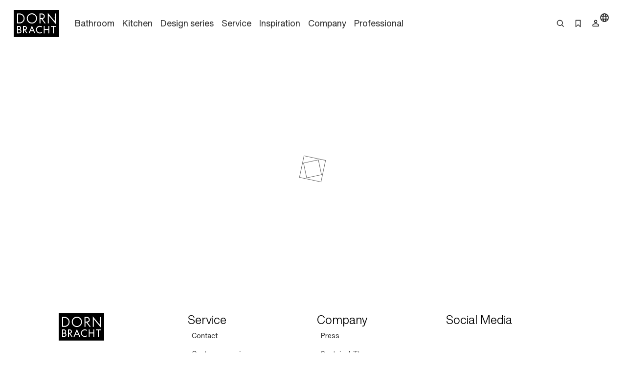

--- FILE ---
content_type: text/html;charset=utf-8
request_url: https://www.dornbracht.com/en-ru/product-favorites
body_size: 55578
content:
<!DOCTYPE html><html  lang="en"><head><meta charset="utf-8"><meta name="viewport" content="width=device-width, initial-scale=1"><title>My lists | Dornbracht</title><link rel="stylesheet" href="/_nuxt/entry.tn0RQdqM.css" crossorigin><link rel="stylesheet" href="/_nuxt/default.B67FtctA.css" crossorigin><link rel="stylesheet" href="/_nuxt/Header.c7UFpcPp.css" crossorigin><link rel="stylesheet" href="/_nuxt/IconSizing.BDS6z_AH.css" crossorigin><link rel="stylesheet" href="/_nuxt/NavigationLink.BUNrvKk6.css" crossorigin><link rel="stylesheet" href="/_nuxt/Icon.B0CvHv0H.css" crossorigin><link rel="stylesheet" href="/_nuxt/SearchInput.79NiIzh9.css" crossorigin><link rel="stylesheet" href="/_nuxt/Button.DDW9nfTI.css" crossorigin><link rel="stylesheet" href="/_nuxt/Link.BamqMLAi.css" crossorigin><link rel="stylesheet" href="/_nuxt/Navigation.C-YqjUe5.css" crossorigin><link rel="stylesheet" href="/_nuxt/Image.DKZ_18ld.css" crossorigin><link rel="stylesheet" href="/_nuxt/Shim.DoCOivNA.css" crossorigin><link rel="stylesheet" href="/_nuxt/LanguageModal.CHoBfkA1.css" crossorigin><link rel="stylesheet" href="/_nuxt/LanguageGrid.CbyP-ma2.css" crossorigin><link rel="stylesheet" href="/_nuxt/FlashMessagesContainer.TUEtMdp2.css" crossorigin><link rel="stylesheet" href="/_nuxt/FlashMessage.BbtGWqPl.css" crossorigin><link rel="stylesheet" href="/_nuxt/index.BkVkk2pT.css" crossorigin><link rel="stylesheet" href="/_nuxt/ModuleHeader.Cwo65B0m.css" crossorigin><link rel="stylesheet" href="/_nuxt/Richtext.DjHC0-CL.css" crossorigin><link rel="stylesheet" href="/_nuxt/Main.C4w2tXHH.css" crossorigin><link rel="stylesheet" href="/_nuxt/KeyValueBase.BJFb9vWL.css" crossorigin><link rel="stylesheet" href="/_nuxt/Text.BuYlISa0.css" crossorigin><link rel="stylesheet" href="/_nuxt/InteractionRow.DH96suzg.css" crossorigin><link rel="stylesheet" href="/_nuxt/Infotext.BZdHj-E4.css" crossorigin><link rel="stylesheet" href="/_nuxt/LoadingSpinner.B8Q_coKA.css" crossorigin><link rel="modulepreload" as="script" crossorigin href="/_nuxt/DrVhLMgr.js"><link rel="modulepreload" as="script" crossorigin href="/_nuxt/MobmS9ok.js"><link rel="modulepreload" as="script" crossorigin href="/_nuxt/CMgWkpcJ.js"><link rel="modulepreload" as="script" crossorigin href="/_nuxt/_dc65Qxw.js"><link rel="modulepreload" as="script" crossorigin href="/_nuxt/CuPBoU2j.js"><link rel="modulepreload" as="script" crossorigin href="/_nuxt/DyS-Evuy.js"><link rel="modulepreload" as="script" crossorigin href="/_nuxt/CQvMnmsB.js"><link rel="modulepreload" as="script" crossorigin href="/_nuxt/BrKuapd6.js"><link rel="modulepreload" as="script" crossorigin href="/_nuxt/C-2qFEUi.js"><link rel="modulepreload" as="script" crossorigin href="/_nuxt/sz84_R_D.js"><link rel="modulepreload" as="script" crossorigin href="/_nuxt/CbcBlg0n.js"><link rel="modulepreload" as="script" crossorigin href="/_nuxt/9JCGzgRy.js"><link rel="modulepreload" as="script" crossorigin href="/_nuxt/DCUGB7PE.js"><link rel="modulepreload" as="script" crossorigin href="/_nuxt/CkvnO1yx.js"><link rel="modulepreload" as="script" crossorigin href="/_nuxt/BRKVPgo3.js"><link rel="modulepreload" as="script" crossorigin href="/_nuxt/_PlG3uUc.js"><link rel="modulepreload" as="script" crossorigin href="/_nuxt/DYIBIEPp.js"><link rel="modulepreload" as="script" crossorigin href="/_nuxt/B5UEeIJg.js"><link rel="modulepreload" as="script" crossorigin href="/_nuxt/YsVBMStz.js"><link rel="modulepreload" as="script" crossorigin href="/_nuxt/BknmOyT-.js"><link rel="modulepreload" as="script" crossorigin href="/_nuxt/4jZe0I9Q.js"><link rel="modulepreload" as="script" crossorigin href="/_nuxt/BzKwNr8z.js"><link rel="modulepreload" as="script" crossorigin href="/_nuxt/n3SmOSD4.js"><link rel="modulepreload" as="script" crossorigin href="/_nuxt/jhDpTe5M.js"><link rel="modulepreload" as="script" crossorigin href="/_nuxt/CfFA7oIc.js"><link rel="modulepreload" as="script" crossorigin href="/_nuxt/DP58d9yQ.js"><link rel="modulepreload" as="script" crossorigin href="/_nuxt/DwRTblHW.js"><link rel="modulepreload" as="script" crossorigin href="/_nuxt/D35oz4lA.js"><link rel="modulepreload" as="script" crossorigin href="/_nuxt/C0YqAzsQ.js"><link rel="modulepreload" as="script" crossorigin href="/_nuxt/ew6H65Z_.js"><link rel="modulepreload" as="script" crossorigin href="/_nuxt/Cg6lRWgo.js"><link rel="modulepreload" as="script" crossorigin href="/_nuxt/CvY6JTqT.js"><link rel="modulepreload" as="script" crossorigin href="/_nuxt/DPPWCkOO.js"><link rel="modulepreload" as="script" crossorigin href="/_nuxt/D01k5iyL.js"><link rel="modulepreload" as="script" crossorigin href="/_nuxt/XTGQ7wzq.js"><link rel="modulepreload" as="script" crossorigin href="/_nuxt/BRzFuVJR.js"><link rel="modulepreload" as="script" crossorigin href="/_nuxt/B5CCaIKW.js"><link rel="modulepreload" as="script" crossorigin href="/_nuxt/CAD4fURS.js"><link rel="modulepreload" as="script" crossorigin href="/_nuxt/C3UqeuI-.js"><link rel="modulepreload" as="script" crossorigin href="/_nuxt/0POyBWfU.js"><link rel="modulepreload" as="script" crossorigin href="/_nuxt/DmiIjlGj.js"><link rel="modulepreload" as="script" crossorigin href="/_nuxt/CFil7ShZ.js"><link rel="modulepreload" as="script" crossorigin href="/_nuxt/vRPuToLp.js"><link rel="modulepreload" as="script" crossorigin href="/_nuxt/BmwPIeWZ.js"><link rel="modulepreload" as="script" crossorigin href="/_nuxt/DGFL1A66.js"><link rel="modulepreload" as="script" crossorigin href="/_nuxt/CDoTbddX.js"><link rel="modulepreload" as="script" crossorigin href="/_nuxt/CxHGsiFf.js"><link rel="modulepreload" as="script" crossorigin href="/_nuxt/CVJ4pmAT.js"><link rel="modulepreload" as="script" crossorigin href="/_nuxt/MPpBb_C3.js"><link rel="modulepreload" as="script" crossorigin href="/_nuxt/DOynBq_K.js"><link rel="modulepreload" as="script" crossorigin href="/_nuxt/gpfgb5Js.js"><link rel="modulepreload" as="script" crossorigin href="/_nuxt/CSmgBi8o.js"><link rel="modulepreload" as="script" crossorigin href="/_nuxt/CxO3wYoD.js"><link rel="modulepreload" as="script" crossorigin href="/_nuxt/DOud7-tG.js"><link rel="preload" as="fetch" fetchpriority="low" crossorigin="anonymous" href="/_nuxt/builds/meta/b31cc350-e133-43d1-b2b9-35a7c47f208f.json"><meta rel="msapplication-TileColor" content="#FFFFFF"><meta rel="msapplication-config" content="/browserconfig.xml"><meta hid="robots" name="robots" content="noindex, nofollow"><meta hid="og-title" property="og:title" content="My lists | Dornbracht"><meta rel="canonical" content="https://www.dornbracht.com/en-ru/product-favorites"><meta hid="og-url" property="og:url" content="https://www.dornbracht.com/en-ru/product-favorites"><meta hid="og-type" property="og:type" content="website"><meta hid="story-published-at" property="story-published-at" content="2023-11-30T09:56:05.106Z"><script type="module" src="/_nuxt/DrVhLMgr.js" crossorigin></script></head><body><div id="__nuxt"><div><div class="nuxt-loading-indicator" style="position:fixed;top:0;right:0;left:0;pointer-events:none;width:auto;height:2px;opacity:0;background:#666666;background-size:0% auto;transform:scaleX(0%);transform-origin:left;transition:transform 0.1s, height 0.4s, opacity 0.4s;z-index:999999;"></div><div class="message-container" data-v-c22bc5ed><!--[--><!--]--></div><header class="header-box" bookmark-full="false" data-v-5e3f3feb><div class="header layout-boxed" data-v-5e3f3feb><div class="header__start" data-v-5e3f3feb><a href="/en-ru/" class="link link-size-small link-theme-no-style" title aria-label="Home" data-v-5e3f3feb data-v-e1507878><span data-v-e1507878><!--[--><div class="header-logo" data-v-5e3f3feb data-v-470061d0><div class="icon-container" data-v-470061d0><div class="icon-xs" data-v-470061d0><!--[--><!--]--></div><div class="icon-s" data-v-470061d0><!--[--><svg xmlns="http://www.w3.org/2000/svg" width="74" height="45" fill="none"><path fill="#000" d="M0 .738v44.118L.006 45H74V.6H.006zM56.908 7.3c.696.845 1.667 2.016 2.15 2.599.482.582 1.309 1.584 1.835 2.223.532.639 1.059 1.271 1.172 1.409.112.137.589.714 1.065 1.284.47.57.946 1.14 1.059 1.277.106.131.3.376.438.532.132.157.282.345.345.414.056.069.225.281.382.47.156.187.294.356.313.375.025.019.232.27.476.564.52.638.59.714.596.645 0-.025.006-2.856.006-6.288l.006-6.23.802-.007h.808v8.51c0 4.678-.012 8.505-.025 8.505-.025 0-1.948-2.305-3.596-4.315a98 98 0 0 0-.79-.946c-.069-.087-.313-.382-.538-.657-.226-.276-.42-.514-.439-.532-.038-.032-.564-.67-2.13-2.568-.502-.601-1.203-1.453-1.567-1.885-.363-.438-.964-1.165-1.34-1.616-.37-.45-.702-.832-.727-.851-.032-.02-.05 2.774-.05 6.2 0 3.425-.019 6.25-.038 6.28-.025.038-1.372.057-1.541.02-.019-.007-.031-3.827-.031-8.492s.018-8.48.043-8.473c.02.012.614.707 1.316 1.553M30.8 6.33c1.598.263 2.889.827 4.073 1.791a8.4 8.4 0 0 1 3.108 6.544c-.007.608-.02.758-.17 1.59-.488 2.706-2.556 5.155-5.2 6.163-1.46.551-2.694.683-4.38.45-.927-.124-2.192-.62-3.132-1.214-2.343-1.484-3.834-4.158-3.866-6.939-.006-.388.057-1.227.107-1.465.175-.82.25-1.084.432-1.553.426-1.102.946-1.948 1.71-2.768C25.1 7.2 27.23 6.267 29.61 6.255c.382-.006.915.031 1.19.075m-20.093.288c.658.094.777.12 1.329.282 4.724 1.421 7.098 6.782 4.974 11.222-.833 1.735-2.199 3.075-3.984 3.908-.42.2-1.24.476-1.554.526-.12.019-.407.069-.64.113-.275.056-1.208.08-2.862.087l-2.45.006V6.543l2.4.012c1.315 0 2.568.032 2.787.063m36.258.019c1.548.338 2.776 1.371 3.352 2.818.959 2.405-.313 5.116-2.8 5.962l-.577.194.67.908c.37.5.953 1.296 1.297 1.766.345.476.664.908.708.964.627.846 2.362 3.22 2.412 3.3q.029.064-.902.063h-.927l-.3-.407c-.164-.225-.32-.42-.345-.426a.08.08 0 0 1-.05-.075c0-.031-.264-.4-.577-.826-.32-.433-1.316-1.779-2.212-3l-1.629-2.223-.751.006h-.752l-.032 3.476-.03 3.475h-1.568l-.007-8.022-.012-8.022 2.425.013c1.328.006 2.506.03 2.606.056zM30.036 27.152a728 728 0 0 1 1.855 4.246c.827 1.898 1.56 3.576 1.629 3.726.062.144.35.796.632 1.453.282.651.564 1.303.627 1.44.163.357.313.733.313.764 0 .013-.357.02-.795.007l-.802-.019-.47-1.096c-.264-.601-.533-1.221-.602-1.378l-.25-.576-.12-.3h-4.766l-.495 1.14c-.27.632-.577 1.327-.677 1.552s-.207.47-.232.539c-.05.125-.1.132-.84.144-.432 0-.789-.012-.789-.044 0-.025.37-.895.82-1.922.452-1.034 1.179-2.712 1.624-3.726a1045 1045 0 0 1 1.472-3.382c.37-.845.777-1.791.909-2.098.394-.92.57-1.303.595-1.277.012.012.175.375.363.807zm13.859-.263c.276.07.558.144.627.17.307.118.852.375 1.265.6l.451.251-.112.2c-.063.113-.213.389-.345.62-.132.238-.263.426-.288.426-.032 0-.207-.087-.389-.194-.896-.532-1.71-.758-2.681-.758a4.755 4.755 0 0 0-4.63 3.582c-.163.62-.145 1.842.043 2.411.502 1.566 1.604 2.674 3.17 3.188.464.157 1.01.22 1.699.194.883-.037 1.578-.257 2.48-.789.182-.1.326-.181.333-.169.006.012.175.294.37.633l.35.607-.257.163c-.282.181-1.084.588-1.146.588-.025 0-.132.038-.238.088-.433.194-1.328.357-2.08.376-1.523.044-3.265-.645-4.411-1.735-.815-.77-1.435-1.828-1.736-2.956-.144-.532-.169-.751-.169-1.471 0-1.372.332-2.418 1.14-3.595.282-.407 1.066-1.165 1.492-1.447.2-.131.432-.288.52-.344.407-.27 1.54-.657 2.136-.726.182-.02.351-.05.364-.063.075-.069 1.61.044 2.042.15m-34.334.1c1.454.426 2.456 1.679 2.506 3.132.025.851-.27 1.722-.783 2.304l-.25.288.15.094c.432.288.958.97 1.171 1.54.464 1.24.163 2.65-.758 3.545-.432.42-.426.414-.808.62-.708.376-.865.401-3.164.407l-2.105.013v-6.006c0-3.3.012-6.018.031-6.03.013-.02.84-.026 1.83-.02 1.51.007 1.867.026 2.18.113m9.01-.062c1.86.257 3.239 2.117 2.913 3.92-.032.157-.063.338-.075.407-.044.213-.276.714-.47.99-.414.6-.89.99-1.573 1.27-.225.095-.42.182-.432.189-.019.018.514.776 1.585 2.248.326.444.677.927.77 1.065.095.137.358.5.583.814.226.306.477.65.552.764l.137.2-.845-.006h-.852l-.17-.232c-.093-.125-.194-.25-.219-.288-.025-.031-.181-.25-.344-.476a23 23 0 0 0-.408-.564c-.056-.081-.545-.757-1.077-1.496l-1.065-1.472c-.057-.069-.15-.2-.207-.3-.088-.15-.138-.17-.42-.17h-.313v4.979l-.733.013-.74.012V26.901l1.022-.012c1.328-.025 2.01-.012 2.38.038zm31.796 2.467.013 2.518.332.006c.25 0 5.476 0 5.701-.006.025 0 .044-1.134.044-2.524V26.87l.708.007c.382.006.714.012.733.019.025.006.031 11.83.006 11.98 0 .03-.332.05-.727.05h-.72v-5.574H50.38v5.573h-1.486l-.005-5.999c0-3.294.012-6.005.018-6.024.013-.019.339-.032.733-.032h.708l.02 2.524zm18.214-1.766v.695l-1.567.007c-.858 0-1.616.006-1.673.006-.106.006-.112.3-.112 5.298v5.291h-.715c-.513 0-.72-.018-.739-.08-.013-.038-.025-2.412-.025-5.261.006-3.038-.019-5.204-.05-5.223-.032-.025-.752-.038-1.598-.031-.846 0-1.585-.013-1.635-.025-.082-.02-.094-.138-.088-.67.006-.351.013-.658.019-.69 0-.024 1.848-.037 4.091-.03l4.091.018v.695z"></path><path fill="#000" d="M29.173 7.869c-1.397.131-2.437.5-3.477 1.233-1.022.727-1.961 1.916-2.35 2.987-.062.17-.138.338-.163.376-.025.031-.106.357-.181.72-.508 2.436.275 4.79 2.155 6.5 1.88 1.704 4.755 2.161 7.149 1.122.651-.282 1.572-.909 2.086-1.428.915-.92 1.66-2.317 1.855-3.47a13 13 0 0 1 .075-.407c.044-.244.044-1.49 0-1.785-.17-1.102-.59-2.166-1.166-2.974-1.171-1.64-3.026-2.718-4.918-2.856a7 7 0 0 1-.564-.05 4 4 0 0 0-.501.032m-22.006.358c-.02.044-.038 2.968-.044 6.5l-.006 6.419 1.597-.012c1.805-.007 2.187-.044 3.001-.314a6.58 6.58 0 0 0 3.772-3.25c.232-.457.476-1.108.533-1.409.012-.069.037-.194.056-.282.013-.087.044-.244.063-.344.05-.257.044-1.447 0-1.754a11 11 0 0 0-.107-.532 11 11 0 0 0-.081-.376c-.05-.237-.37-1.002-.564-1.346-.395-.708-.871-1.277-1.598-1.916-.545-.476-1.56-.99-2.4-1.215-.732-.2-1.165-.238-2.825-.244-1.059-.007-1.378.012-1.397.075m36.383 2.88v2.937l1.523-.007c1.028-.006 1.604-.037 1.798-.094 1.805-.52 2.688-2.56 1.811-4.202a2.87 2.87 0 0 0-1.685-1.415c-.376-.131-.533-.144-1.924-.15l-1.522-.006v2.937zM29.517 30.294c-.076.181-.464 1.07-.859 1.979-.395.902-.702 1.66-.689 1.69.031.044 3.346.05 3.396 0 .019-.012-.282-.745-.664-1.621-.383-.877-.777-1.766-.871-1.985l-.17-.395zm-22.5-1.902c-.006.024-.013.882-.019 1.903l-.006 1.866h1.015c.864 0 1.065-.018 1.353-.125a1.92 1.92 0 0 0 1.021-2.68c-.156-.307-.532-.658-.883-.827-.288-.137-.401-.15-1.391-.163-.595-.006-1.09.007-1.09.026m.02 5.271c-.026.02-.05.87-.044 1.892v1.866h.2c1.16.019 2.356.006 2.475-.032.576-.162 1.128-.663 1.322-1.196.357-1.014-.226-2.185-1.247-2.48-.244-.068-2.619-.119-2.706-.05m9.617-5.271c-.019.037-.006 3.713.012 3.863.007.038.339.057.884.05 1.021-.012 1.328-.087 1.76-.438a1.95 1.95 0 0 0-.363-3.288c-.407-.2-.432-.2-1.34-.212-.514-.007-.94.006-.953.025"></path></svg><!--]--></div><div class="icon-m" data-v-470061d0><!--[--><svg xmlns="http://www.w3.org/2000/svg" width="74" height="45" fill="none"><path fill="#000" d="M0 .738v44.118L.006 45H74V.6H.006zM56.908 7.3c.696.845 1.667 2.016 2.15 2.599.482.582 1.309 1.584 1.835 2.223.532.638 1.059 1.27 1.172 1.409.112.137.589.714 1.065 1.284.47.57.946 1.14 1.059 1.277.106.131.3.376.438.532.132.157.282.345.345.414.056.069.225.281.382.47.156.187.294.356.313.375.025.019.232.27.476.564.52.638.59.713.596.645 0-.025.006-2.856.006-6.288l.006-6.23.802-.007h.808v8.51c0 4.678-.012 8.505-.025 8.505-.025 0-1.948-2.305-3.596-4.315a98 98 0 0 0-.79-.946c-.069-.087-.313-.382-.538-.657-.226-.276-.42-.514-.439-.532-.038-.032-.564-.67-2.13-2.568-.502-.601-1.203-1.453-1.567-1.885-.363-.438-.964-1.165-1.34-1.616-.37-.45-.702-.833-.727-.851-.032-.02-.05 2.774-.05 6.2 0 3.425-.019 6.25-.038 6.28-.025.038-1.372.057-1.541.02-.019-.007-.031-3.827-.031-8.493 0-4.665.018-8.479.043-8.472.02.012.614.707 1.316 1.553M30.8 6.33c1.598.263 2.889.827 4.073 1.791a8.4 8.4 0 0 1 3.108 6.544c-.007.608-.02.758-.17 1.59-.488 2.706-2.556 5.155-5.2 6.163-1.46.551-2.694.683-4.38.45-.927-.124-2.192-.62-3.132-1.214-2.343-1.484-3.834-4.158-3.866-6.939-.006-.388.057-1.227.107-1.465.175-.82.25-1.084.432-1.553.426-1.102.946-1.948 1.71-2.768C25.1 7.2 27.23 6.267 29.61 6.255c.382-.006.915.031 1.19.075m-20.093.288c.658.094.777.119 1.329.282 4.724 1.421 7.098 6.782 4.974 11.222-.833 1.735-2.199 3.075-3.984 3.908-.42.2-1.24.476-1.554.526-.12.018-.407.069-.64.112-.275.057-1.208.082-2.862.088l-2.45.006V6.542l2.4.013c1.315 0 2.568.032 2.787.063m36.258.019c1.548.338 2.776 1.371 3.352 2.818.959 2.405-.313 5.116-2.8 5.962l-.577.194.67.908c.37.5.953 1.296 1.297 1.766.345.476.664.908.708.964.627.846 2.362 3.219 2.412 3.3q.029.064-.902.063h-.927l-.3-.407c-.164-.225-.32-.42-.345-.426a.08.08 0 0 1-.05-.075c0-.031-.264-.4-.577-.827-.32-.432-1.316-1.778-2.212-3l-1.629-2.222-.751.006h-.752l-.032 3.476-.03 3.475h-1.568l-.007-8.022-.012-8.022 2.425.012c1.328.007 2.506.032 2.606.057zM30.036 27.152c.194.432 1.028 2.342 1.855 4.246.827 1.898 1.56 3.576 1.629 3.726.062.144.35.795.632 1.453.282.651.564 1.303.627 1.44.163.357.313.733.313.764 0 .013-.357.02-.795.007l-.802-.02-.47-1.095c-.264-.601-.533-1.221-.602-1.378l-.25-.576-.12-.3h-4.766l-.495 1.14c-.27.632-.577 1.327-.677 1.552s-.207.47-.232.539c-.05.125-.1.131-.84.144-.432 0-.789-.013-.789-.044 0-.025.37-.895.82-1.922.452-1.034 1.179-2.712 1.624-3.727a1045 1045 0 0 1 1.472-3.381c.37-.846.777-1.791.909-2.098.394-.92.57-1.303.595-1.278.012.013.175.376.363.808zm13.859-.263c.276.07.558.144.627.17.307.118.852.375 1.265.6l.451.251-.112.2c-.063.113-.213.389-.345.62-.132.238-.263.426-.288.426-.032 0-.207-.087-.389-.194-.896-.532-1.71-.758-2.681-.758a4.755 4.755 0 0 0-4.63 3.582c-.163.62-.145 1.841.043 2.411.502 1.566 1.604 2.674 3.17 3.188.464.157 1.01.22 1.699.194.883-.038 1.578-.257 2.48-.789.182-.1.326-.182.333-.17.006.014.175.295.37.633l.35.608-.257.163c-.282.181-1.084.588-1.146.588-.025 0-.132.038-.238.088-.433.194-1.328.357-2.08.376-1.523.044-3.265-.645-4.411-1.735-.815-.77-1.435-1.828-1.736-2.956-.144-.532-.169-.751-.169-1.471 0-1.372.332-2.418 1.14-3.595.282-.407 1.066-1.165 1.492-1.447.2-.131.432-.288.52-.344.407-.27 1.54-.657 2.136-.726.182-.02.351-.05.364-.063.075-.069 1.61.044 2.042.15m-34.334.1c1.454.426 2.456 1.679 2.506 3.132.025.851-.27 1.722-.783 2.304l-.25.288.15.094c.432.288.958.97 1.171 1.54.464 1.24.163 2.65-.758 3.545-.432.42-.426.413-.808.62-.708.376-.865.4-3.164.407l-2.105.013v-6.006c0-3.3.012-6.018.031-6.03.013-.02.84-.026 1.83-.02 1.51.007 1.867.026 2.18.113m9.01-.062c1.86.257 3.239 2.117 2.913 3.92-.032.157-.063.338-.075.407-.044.213-.276.714-.47.99-.414.6-.89.989-1.573 1.27-.225.095-.42.182-.432.189-.019.018.514.776 1.585 2.248.326.444.677.927.77 1.065.095.137.358.5.583.814.226.306.477.65.552.764l.137.2-.845-.006h-.852l-.17-.232c-.093-.125-.194-.25-.219-.288-.025-.031-.181-.25-.344-.476a23 23 0 0 0-.408-.564c-.056-.081-.545-.757-1.077-1.496l-1.065-1.472c-.057-.069-.15-.2-.207-.3-.088-.15-.138-.17-.42-.17h-.313v4.979l-.733.012-.74.013V26.901l1.022-.012c1.328-.025 2.01-.012 2.38.038zm31.796 2.467.013 2.518.332.006c.25 0 5.476 0 5.701-.006.025 0 .044-1.134.044-2.524V26.87l.708.007c.382.006.714.012.733.018.025.007.031 11.83.006 11.98 0 .032-.332.05-.727.05h-.72v-5.573H50.38v5.573h-1.486l-.005-5.999c0-3.294.012-6.005.018-6.024.013-.019.339-.032.733-.032h.708l.02 2.524zm18.214-1.766v.695l-1.567.007c-.858 0-1.616.006-1.673.006-.106.006-.112.3-.112 5.298v5.291h-.715c-.513 0-.72-.018-.739-.08-.013-.038-.025-2.412-.025-5.261.006-3.038-.019-5.204-.05-5.223-.032-.025-.752-.038-1.598-.031-.846 0-1.585-.013-1.635-.025-.082-.02-.094-.138-.088-.67.006-.351.013-.658.019-.69 0-.024 1.848-.037 4.091-.03l4.091.018v.695z"></path><path fill="#000" d="M29.173 7.868c-1.397.132-2.437.501-3.477 1.234-1.022.727-1.961 1.916-2.35 2.987-.062.17-.138.338-.163.376-.025.031-.106.357-.181.72-.508 2.436.275 4.79 2.155 6.5 1.88 1.704 4.755 2.16 7.149 1.121.651-.281 1.572-.908 2.086-1.427.915-.921 1.66-2.318 1.855-3.47a13 13 0 0 1 .075-.407c.044-.244.044-1.49 0-1.785-.17-1.102-.59-2.166-1.166-2.974-1.171-1.64-3.026-2.718-4.918-2.856a7 7 0 0 1-.564-.05 4 4 0 0 0-.501.031m-22.006.359c-.02.044-.038 2.968-.044 6.5l-.006 6.419 1.597-.013c1.805-.006 2.187-.043 3.001-.313a6.58 6.58 0 0 0 3.772-3.25c.232-.457.476-1.108.533-1.409.012-.069.037-.194.056-.282.013-.087.044-.244.063-.344.05-.257.044-1.447 0-1.754a12 12 0 0 0-.107-.532 11 11 0 0 0-.081-.376c-.05-.238-.37-1.002-.564-1.346-.395-.708-.871-1.277-1.598-1.916-.545-.476-1.56-.99-2.4-1.215-.732-.2-1.165-.238-2.825-.244-1.059-.007-1.378.012-1.397.075m36.383 2.88v2.937l1.523-.007c1.028-.006 1.604-.037 1.798-.094 1.805-.52 2.688-2.56 1.811-4.202a2.87 2.87 0 0 0-1.685-1.415c-.376-.131-.533-.144-1.924-.15l-1.522-.007v2.938zM29.517 30.294c-.076.181-.464 1.07-.859 1.979-.395.901-.702 1.66-.689 1.69.031.044 3.346.05 3.396 0 .019-.012-.282-.745-.664-1.621-.383-.877-.777-1.766-.871-1.985l-.17-.395zm-22.5-1.903c-.006.025-.013.883-.019 1.904l-.006 1.866h1.015c.864 0 1.065-.019 1.353-.125a1.92 1.92 0 0 0 1.021-2.68c-.156-.307-.532-.658-.883-.827-.288-.138-.401-.15-1.391-.163-.595-.006-1.09.007-1.09.025m.02 5.272c-.026.02-.05.87-.044 1.892v1.866h.2c1.16.019 2.356.006 2.475-.032.576-.162 1.128-.663 1.322-1.196.357-1.014-.226-2.185-1.247-2.48-.244-.068-2.619-.119-2.706-.05m9.617-5.271c-.019.037-.006 3.713.012 3.863.007.038.339.057.884.05 1.021-.012 1.328-.087 1.76-.438a1.95 1.95 0 0 0-.363-3.288c-.407-.2-.432-.2-1.34-.212-.514-.007-.94.006-.953.025"></path></svg><!--]--></div><div class="icon-l" data-v-470061d0><!--[--><svg xmlns="http://www.w3.org/2000/svg" width="93" height="56" fill="none"><path fill="#000" d="M0 .173V55.62l.008.181H93V0H.008zm71.52 8.248c.874 1.063 2.094 2.534 2.7 3.266s1.646 1.992 2.308 2.794c.669.803 1.33 1.598 1.472 1.771s.74.897 1.339 1.614c.59.716 1.189 1.432 1.33 1.605.134.165.378.472.552.669.165.197.354.433.432.52.071.086.284.354.48.59.198.236.37.448.395.472.031.023.29.338.598.708.653.803.74.897.748.81 0-.03.008-3.588.008-7.9l.008-7.832 1.008-.008h1.015v10.696c0 5.88-.015 10.688-.031 10.688-.032 0-2.449-2.896-4.52-5.423a138 138 0 0 0-.992-1.188c-.087-.11-.394-.48-.677-.827-.284-.346-.528-.645-.551-.669-.047-.039-.709-.842-2.677-3.226-.63-.756-1.512-1.826-1.969-2.37-.457-.55-1.212-1.463-1.685-2.03a25 25 0 0 0-.913-1.07c-.04-.024-.063 3.486-.063 7.791s-.024 7.855-.048 7.894c-.031.048-1.724.071-1.937.024-.023-.008-.039-4.809-.039-10.672s.024-10.656.055-10.649c.024.016.772.89 1.654 1.952m-32.811-1.22c2.008.33 3.63 1.04 5.118 2.251a10.55 10.55 0 0 1 3.905 8.225c-.008.763-.023.952-.212 1.999-.614 3.4-3.213 6.477-6.536 7.744-1.834.692-3.386.858-5.504.567-1.165-.158-2.756-.78-3.937-1.527-2.945-1.866-4.819-5.226-4.858-8.72-.008-.488.07-1.543.134-1.842.22-1.031.315-1.362.543-1.952.536-1.385 1.19-2.447 2.15-3.479 2.031-2.172 4.709-3.344 7.7-3.36.48-.008 1.15.04 1.497.094m-25.252.362c.826.118.976.15 1.669.355 5.937 1.786 8.921 8.523 6.252 14.103-1.047 2.18-2.764 3.864-5.008 4.911-.528.252-1.559.598-1.953.661-.15.024-.511.087-.803.142-.346.07-1.52.102-3.598.11l-3.079.008V7.469l3.016.016c1.653 0 3.228.039 3.504.078m45.567.024c1.944.425 3.488 1.724 4.212 3.542 1.205 3.022-.393 6.43-3.52 7.492l-.724.244.843 1.141c.464.63 1.197 1.63 1.63 2.22.433.598.834 1.14.89 1.212a468 468 0 0 1 3.03 4.147q.036.08-1.133.079h-1.165l-.378-.512c-.205-.283-.402-.527-.433-.535a.1.1 0 0 1-.063-.094c0-.04-.331-.504-.725-1.04-.401-.542-1.653-2.234-2.78-3.769l-2.047-2.794-.944.008h-.945l-.04 4.368-.04 4.368h-1.968l-.007-10.082L52.7 7.5l3.047.016c1.67.008 3.15.04 3.276.07zM37.748 33.37c.244.543 1.291 2.943 2.33 5.336 1.04 2.385 1.961 4.494 2.048 4.683.079.18.44 1 .795 1.826.355.818.709 1.637.788 1.81.204.448.393.92.393.96 0 .016-.448.023-1 .008l-1.008-.024-.59-1.377-.756-1.732a66 66 0 0 1-.315-.724l-.15-.377h-5.992l-.622 1.432c-.338.795-.724 1.668-.85 1.952-.126.283-.26.59-.291.677-.063.157-.126.165-1.056.18-.543 0-.992-.015-.992-.054 0-.032.465-1.126 1.032-2.417.567-1.298 1.48-3.407 2.04-4.682.55-1.275 1.385-3.188 1.85-4.25.464-1.063.976-2.251 1.141-2.637.496-1.157.717-1.637.748-1.605.016.015.22.472.457 1.015m17.417-.33c.347.086.701.18.788.212.386.15 1.07.472 1.59.755l.567.315-.142.252c-.078.142-.267.488-.433.78-.165.298-.33.534-.362.534-.04 0-.26-.11-.488-.244-1.126-.669-2.15-.952-3.37-.952-2.772.008-5.118 1.826-5.819 4.502-.205.779-.181 2.314.055 3.03.63 1.967 2.016 3.36 3.984 4.006.583.197 1.268.275 2.134.244 1.11-.047 1.985-.323 3.118-.992.229-.126.41-.228.418-.212.008.015.22.37.464.795l.441.763-.323.205c-.354.228-1.362.74-1.44.74-.032 0-.166.047-.3.11-.543.244-1.669.448-2.614.472-1.913.055-4.102-.81-5.543-2.18-1.024-.968-1.803-2.298-2.181-3.715-.181-.669-.213-.944-.213-1.85 0-1.723.417-3.037 1.433-4.517.354-.512 1.339-1.464 1.874-1.818.252-.165.544-.362.654-.433.511-.338 1.937-.826 2.685-.913.228-.023.44-.063.456-.079.095-.086 2.024.056 2.567.19m-43.15.125c1.827.535 3.087 2.11 3.15 3.935.032 1.07-.338 2.165-.984 2.897l-.315.362.19.118c.542.362 1.204 1.22 1.472 1.936.582 1.558.204 3.329-.953 4.454-.543.528-.536.52-1.016.78-.89.472-1.087.503-3.976.511l-2.646.016v-7.548c0-4.147.016-7.563.04-7.579.015-.023 1.054-.031 2.299-.023 1.897.007 2.346.031 2.74.141zm11.324-.078c2.338.322 4.07 2.66 3.661 4.926-.04.197-.079.425-.095.512-.055.267-.346.897-.59 1.243a4.2 4.2 0 0 1-1.976 1.598c-.284.118-.528.228-.544.236-.023.024.646.976 1.992 2.826.41.558.85 1.164.969 1.338.118.173.449.63.732 1.023.284.385.599.818.693.96l.173.252-1.063-.008h-1.07l-.213-.291c-.118-.158-.244-.315-.276-.362-.031-.04-.228-.315-.433-.599a29 29 0 0 0-.512-.708c-.07-.102-.685-.952-1.354-1.88-.67-.93-1.276-1.764-1.338-1.85a3 3 0 0 1-.26-.378c-.11-.19-.174-.213-.528-.213h-.394v6.257l-.92.016-.93.016V33.055l1.284-.016c1.669-.031 2.527-.015 2.992.047zm39.96 3.1.016 3.164.417.008c.315 0 6.882 0 7.166-.008.031 0 .055-1.424.055-3.172v-3.163l.89.008c.48.007.897.015.92.023.032.008.04 14.867.009 15.056 0 .04-.418.063-.914.063h-.905V41.16h-7.638v7.005h-1.867l-.007-7.54c0-4.14.016-7.547.024-7.57.015-.025.425-.04.92-.04h.89zm22.89-2.219v.874l-1.968.008c-1.08 0-2.032.007-2.103.007-.134.008-.142.378-.142 6.659v6.65h-.897c-.646 0-.906-.024-.93-.102-.015-.048-.03-3.03-.03-6.611.007-3.818-.025-6.54-.064-6.564-.04-.032-.945-.047-2.008-.04-1.063 0-1.992-.015-2.055-.031-.102-.024-.118-.173-.11-.842.008-.44.016-.826.023-.866 0-.031 2.323-.047 5.142-.04l5.142.024z"></path><path fill="#000" d="M36.663 9.135c-1.756.165-3.063.63-4.37 1.55-1.283.913-2.464 2.409-2.953 3.754a4 4 0 0 1-.204.473c-.032.039-.134.448-.229.905-.637 3.061.347 6.02 2.71 8.169 2.361 2.14 5.975 2.715 8.983 1.409.82-.354 1.977-1.142 2.622-1.795 1.15-1.157 2.087-2.912 2.331-4.36.024-.134.063-.362.095-.511.055-.307.055-1.873 0-2.243-.213-1.386-.74-2.724-1.465-3.739-1.472-2.062-3.803-3.415-6.181-3.589-.347-.023-.662-.047-.709-.063a5 5 0 0 0-.63.04m-27.656.45c-.024.055-.048 3.73-.055 8.17l-.008 8.066 2.008-.015c2.267-.008 2.748-.056 3.771-.394 2.032-.669 3.788-2.18 4.74-4.085.292-.574.599-1.393.67-1.77.015-.087.047-.244.07-.354.016-.11.056-.308.08-.433.062-.323.054-1.818 0-2.204a14 14 0 0 0-.135-.669 12 12 0 0 0-.102-.472c-.063-.3-.465-1.26-.709-1.692-.496-.89-1.094-1.606-2.007-2.409-.685-.598-1.961-1.243-3.016-1.526-.921-.252-1.465-.3-3.551-.307-1.331-.008-1.733.015-1.756.094m45.726 3.619v3.691l1.913-.008c1.292-.007 2.016-.047 2.26-.117 2.268-.654 3.378-3.22 2.276-5.281-.465-.866-1.158-1.457-2.118-1.78-.473-.164-.67-.18-2.418-.188l-1.913-.008zM37.095 37.318c-.094.228-.583 1.346-1.079 2.487-.496 1.133-.881 2.086-.866 2.125.04.055 4.205.063 4.268 0 .024-.016-.354-.937-.835-2.038-.48-1.102-.976-2.22-1.094-2.495l-.213-.496zM8.818 34.927c-.008.032-.015 1.11-.023 2.393l-.008 2.345h1.275c1.087 0 1.339-.024 1.701-.157a2.412 2.412 0 0 0 1.284-3.369c-.197-.386-.67-.826-1.11-1.039-.363-.173-.505-.189-1.749-.204-.748-.008-1.37.008-1.37.031m.025 6.626c-.031.023-.063 1.094-.055 2.377v2.345h.252c1.457.023 2.96.008 3.11-.04.725-.204 1.418-.834 1.662-1.503.449-1.275-.284-2.746-1.567-3.116-.307-.087-3.292-.15-3.402-.063m12.087-6.626c-.024.048-.008 4.667.016 4.856.007.047.425.071 1.11.063 1.283-.015 1.67-.11 2.212-.55a2.45 2.45 0 0 0-.456-4.133c-.512-.251-.544-.251-1.685-.267-.646-.008-1.181.008-1.197.031"></path></svg><!--]--></div></div></div><!--]--><!----><!----></span><!----><!----><!----></a><div class="header__navbar" data-v-5e3f3feb><div class="header-navigation" data-v-5e3f3feb><!--[--><a href="/en-ru/bathroom/" class="navigation-link navigation-link-size-medium navigation-link-hover-slide navigation-link" title data-v-5e3f3feb data-v-b8d514a9><!----><!----><span class="label" data-v-b8d514a9><!--[-->Bathroom<!--]--><!----></span><!----></a><a href="/en-ru/kitchen/" class="navigation-link navigation-link-size-medium navigation-link-hover-slide navigation-link" title data-v-5e3f3feb data-v-b8d514a9><!----><!----><span class="label" data-v-b8d514a9><!--[-->Kitchen<!--]--><!----></span><!----></a><a href="/en-ru/design-series/" class="navigation-link navigation-link-size-medium navigation-link-hover-slide navigation-link" title data-v-5e3f3feb data-v-b8d514a9><!----><!----><span class="label" data-v-b8d514a9><!--[-->Design series<!--]--><!----></span><!----></a><a href="/en-ru/service/" class="navigation-link navigation-link-size-medium navigation-link-hover-slide navigation-link" title data-v-5e3f3feb data-v-b8d514a9><!----><!----><span class="label" data-v-b8d514a9><!--[-->Service<!--]--><!----></span><!----></a><a href="/en-ru/inspiration/" class="navigation-link navigation-link-size-medium navigation-link-hover-slide navigation-link" title data-v-5e3f3feb data-v-b8d514a9><!----><!----><span class="label" data-v-b8d514a9><!--[-->Inspiration<!--]--><!----></span><!----></a><a href="/en-ru/company/" class="navigation-link navigation-link-size-medium navigation-link-hover-slide navigation-link" title data-v-5e3f3feb data-v-b8d514a9><!----><!----><span class="label" data-v-b8d514a9><!--[-->Company<!--]--><!----></span><!----></a><a href="/en-ru/professional/" class="navigation-link navigation-link-size-medium navigation-link-hover-slide navigation-link" title data-v-5e3f3feb data-v-b8d514a9><!----><!----><span class="label" data-v-b8d514a9><!--[-->Professional<!--]--><!----></span><!----></a><!--]--></div></div><div class="header__searchbar-wrapper" style="display:none;" data-v-5e3f3feb><div class="header__searchbar" data-v-5e3f3feb><div class="input-wrapper search-input" data-v-5e3f3feb data-v-d745134c><svg xmlns="http://www.w3.org/2000/svg" width="24" height="24" fill="none" class="icon icon--left" data-v-d745134c><path fill="#000" stroke="#000" stroke-width=".5" d="M10.5 3.5a7 7 0 0 1 5.29 11.584l4.064 4.06a.5.5 0 0 1-.707.708l-4.063-4.061A7 7 0 1 1 10.5 3.5Zm0 1a6 6 0 1 0 0 12 6 6 0 0 0 0-12Z"></path></svg><form data-v-d745134c><input value="" type="text" class="input-field" placeholder="Enter search term or article number" data-v-d745134c></form><svg xmlns="http://www.w3.org/2000/svg" width="24" height="24" fill="none" class="icon icon--right" data-v-d745134c><path fill="#000" stroke="#000" stroke-width=".5" d="m18.5 4.793.707.707-6.5 6.5 6.5 6.5-.707.707-6.5-6.5-6.5 6.5-.707-.707 6.5-6.5-6.5-6.5.707-.707 6.5 6.5z"></path></svg></div></div></div></div><div class="header__end" data-v-5e3f3feb><span class="navigation-link navigation-link-size-medium navigation-link-hover-slide" title="Search" data-v-5e3f3feb data-v-b8d514a9><div class="navigation-link-icon" data-v-b8d514a9 data-v-0c75a574><div class="size size-xs" data-v-0c75a574><svg xmlns="http://www.w3.org/2000/svg" width="20" height="20" fill="none"><path fill="#000" stroke="#000" stroke-width=".5" d="M8.75 2.917a5.833 5.833 0 0 1 4.409 9.653l3.385 3.384a.417.417 0 0 1-.589.59l-3.385-3.385A5.833 5.833 0 1 1 8.75 2.917Zm0 .833a5 5 0 1 0 0 10 5 5 0 0 0 0-10Z"></path></svg></div></div><!----><!----><!----></span><a aria-current="page" href="/en-ru/product-favorites/" class="router-link-active router-link-exact-active navigation-link navigation-link-size-medium navigation-link-hover-slide" title="Favorites" data-v-5e3f3feb data-v-b8d514a9><div class="navigation-link-icon" data-v-b8d514a9 data-v-0c75a574><div class="size size-xs" data-v-0c75a574><svg xmlns="http://www.w3.org/2000/svg" width="20" height="20" fill="none"><path fill="#000" stroke="#000" stroke-width=".5" d="M5.714 16.96c-.307.154-.307.154-.6-.024-.094-.13-.094-.13-.114-.288V2.917h10v13.73c-.095.33-.095.33-.425.426-.159-.02-.159-.02-.289-.113L10 12.992zm.12-1.247 3.877-3.59c.289-.15.289-.15.578 0l3.878 3.59V3.75H5.833z"></path></svg></div></div><!----><!----><!----></a><a href="/en-ru/dashboard" class="navigation-link navigation-link-size-medium navigation-link-hover-slide" title="User account" data-v-5e3f3feb data-v-b8d514a9><div class="navigation-link-icon" data-v-b8d514a9 data-v-0c75a574><div class="size size-xs" data-v-0c75a574><svg xmlns="http://www.w3.org/2000/svg" width="20" height="20" fill="none"><path fill="#000" stroke="#000" stroke-width=".5" d="M10 10c2.241 0 4.252.82 6.08 2.164.107.079.17.204.17.336v2.917c0 .23-.186.416-.417.416H4.167a.417.417 0 0 1-.417-.416V12.5c0-.132.062-.255.168-.334C5.716 10.824 7.748 10 10 10Zm0 .833c-1.981 0-3.793.708-5.417 1.878V15h10.834v-2.287c-1.65-1.175-3.445-1.88-5.417-1.88Zm0-7.916a2.917 2.917 0 1 1 0 5.833 2.917 2.917 0 0 1 0-5.833Zm0 .833a2.083 2.083 0 1 0 0 4.167 2.083 2.083 0 0 0 0-4.167Z"></path></svg></div></div><!----><!----><!----></a><span class="navigation-link navigation-link-size-medium header-menu-mobile" title="Menu" data-v-5e3f3feb data-v-b8d514a9><div class="navigation-link-icon" data-v-b8d514a9 data-v-0c75a574><div class="size size-xs" data-v-0c75a574><svg xmlns="http://www.w3.org/2000/svg" width="20" height="20" fill="none"><path fill="#000" stroke="#000" stroke-width=".5" d="M15.833 14.167V15H4.167v-.833zm0-4.584v.834H4.167v-.834zm0-4.583v.833H4.167V5z"></path></svg></div></div><!----><!----><!----></span><div title="Language" class="hover-slide header-language-switch" data-v-5e3f3feb data-v-b57ff3fe><button title="Language" class="button button-language button-medium hover-slide" aria-label type="button" data-v-b57ff3fe><div class="button-icon" data-v-b57ff3fe data-v-0c75a574><div class="size size-s" data-v-0c75a574><svg xmlns="http://www.w3.org/2000/svg" width="24" height="24" fill="none"><path fill="#000" stroke="#000" stroke-width=".5" d="M12 3.5a8.5 8.5 0 1 1 0 17 8.5 8.5 0 0 1 0-17Zm2.187 12.001H9.813c.45 2.383 1.32 3.999 2.187 3.999s1.737-1.616 2.187-3.999Zm4.448 0H15.21c-.276 1.563-.737 2.877-1.336 3.764a7.52 7.52 0 0 0 4.76-3.764Zm-9.845 0H5.365a7.52 7.52 0 0 0 4.76 3.763c-.598-.887-1.06-2.2-1.335-3.763Zm-.147-6H4.927A7.5 7.5 0 0 0 4.5 12c0 .877.15 1.719.427 2.5h3.716A21 21 0 0 1 8.5 12c0-.87.05-1.709.143-2.5ZM9.656 9.5A20 20 0 0 0 9.5 12c0 .878.056 1.72.156 2.501h4.688c.1-.781.156-1.623.156-2.501s-.056-1.719-.156-2.5zm9.417 0h-3.716c.094.791.143 1.63.143 2.5s-.05 1.71-.143 2.5h3.716A7.5 7.5 0 0 0 19.5 12c0-.876-.15-1.718-.427-2.5Zm-8.947-4.765A7.53 7.53 0 0 0 5.366 8.5H8.79c.276-1.564.737-2.877 1.336-3.765Zm3.749.001.018.026c.59.888 1.044 2.19 1.317 3.738h3.425a7.52 7.52 0 0 0-4.76-3.764ZM12 4.5c-.867 0-1.738 1.616-2.187 4h4.374c-.434-2.302-1.26-3.888-2.098-3.994z"></path></svg></div></div><!----><!----><!----><!----></button></div></div></div></header><!----><!----><!--[--><div></div><!--[--><div class="backdrop backdrop-transparent" style="height:500px;" data-v-f3714513><div class="spinner" data-v-f3714513></div></div><!----><!--]--><!--]--><button class="back-to-top-btn" aria-label="scroll to top" type="button" data-v-d1ab6555><svg xmlns="http://www.w3.org/2000/svg" width="24" height="24" fill="none" data-v-d1ab6555><path fill="#000" stroke="#000" stroke-width=".5" d="m18.354 7.646-.708.708-5.145-5.147L12.5 22h-1V3.207L6.355 8.354l-.708-.708 6-6a.5.5 0 0 1 .707 0z"></path></svg></button><footer class="footer" data-v-c751c754><div class="layout-boxed" data-v-c751c754><div class="grid" data-v-c751c754><div class="footer__logo col col-12 col-12-tablet col-3-desktop" data-v-c751c754><a href="/en-ru/" class="link link-size-small link-theme-no-style" title aria-label="Home" data-v-c751c754 data-v-e1507878><span data-v-e1507878><!--[--><div data-v-c751c754 data-v-470061d0><div class="icon-container" data-v-470061d0><div class="icon-xs" data-v-470061d0><!--[--><!--]--></div><div class="icon-s" data-v-470061d0><!--[--><svg xmlns="http://www.w3.org/2000/svg" width="74" height="45" fill="none"><path fill="#000" d="M0 .738v44.118L.006 45H74V.6H.006zM56.908 7.3c.696.845 1.667 2.016 2.15 2.599.482.582 1.309 1.584 1.835 2.223.532.639 1.059 1.271 1.172 1.409.112.137.589.714 1.065 1.284.47.57.946 1.14 1.059 1.277.106.131.3.376.438.532.132.157.282.345.345.414.056.069.225.281.382.47.156.187.294.356.313.375.025.019.232.27.476.564.52.638.59.714.596.645 0-.025.006-2.856.006-6.288l.006-6.23.802-.007h.808v8.51c0 4.678-.012 8.505-.025 8.505-.025 0-1.948-2.305-3.596-4.315a98 98 0 0 0-.79-.946c-.069-.087-.313-.382-.538-.657-.226-.276-.42-.514-.439-.532-.038-.032-.564-.67-2.13-2.568-.502-.601-1.203-1.453-1.567-1.885-.363-.438-.964-1.165-1.34-1.616-.37-.45-.702-.832-.727-.851-.032-.02-.05 2.774-.05 6.2 0 3.425-.019 6.25-.038 6.28-.025.038-1.372.057-1.541.02-.019-.007-.031-3.827-.031-8.492s.018-8.48.043-8.473c.02.012.614.707 1.316 1.553M30.8 6.33c1.598.263 2.889.827 4.073 1.791a8.4 8.4 0 0 1 3.108 6.544c-.007.608-.02.758-.17 1.59-.488 2.706-2.556 5.155-5.2 6.163-1.46.551-2.694.683-4.38.45-.927-.124-2.192-.62-3.132-1.214-2.343-1.484-3.834-4.158-3.866-6.939-.006-.388.057-1.227.107-1.465.175-.82.25-1.084.432-1.553.426-1.102.946-1.948 1.71-2.768C25.1 7.2 27.23 6.267 29.61 6.255c.382-.006.915.031 1.19.075m-20.093.288c.658.094.777.12 1.329.282 4.724 1.421 7.098 6.782 4.974 11.222-.833 1.735-2.199 3.075-3.984 3.908-.42.2-1.24.476-1.554.526-.12.019-.407.069-.64.113-.275.056-1.208.08-2.862.087l-2.45.006V6.543l2.4.012c1.315 0 2.568.032 2.787.063m36.258.019c1.548.338 2.776 1.371 3.352 2.818.959 2.405-.313 5.116-2.8 5.962l-.577.194.67.908c.37.5.953 1.296 1.297 1.766.345.476.664.908.708.964.627.846 2.362 3.22 2.412 3.3q.029.064-.902.063h-.927l-.3-.407c-.164-.225-.32-.42-.345-.426a.08.08 0 0 1-.05-.075c0-.031-.264-.4-.577-.826-.32-.433-1.316-1.779-2.212-3l-1.629-2.223-.751.006h-.752l-.032 3.476-.03 3.475h-1.568l-.007-8.022-.012-8.022 2.425.013c1.328.006 2.506.03 2.606.056zM30.036 27.152a728 728 0 0 1 1.855 4.246c.827 1.898 1.56 3.576 1.629 3.726.062.144.35.796.632 1.453.282.651.564 1.303.627 1.44.163.357.313.733.313.764 0 .013-.357.02-.795.007l-.802-.019-.47-1.096c-.264-.601-.533-1.221-.602-1.378l-.25-.576-.12-.3h-4.766l-.495 1.14c-.27.632-.577 1.327-.677 1.552s-.207.47-.232.539c-.05.125-.1.132-.84.144-.432 0-.789-.012-.789-.044 0-.025.37-.895.82-1.922.452-1.034 1.179-2.712 1.624-3.726a1045 1045 0 0 1 1.472-3.382c.37-.845.777-1.791.909-2.098.394-.92.57-1.303.595-1.277.012.012.175.375.363.807zm13.859-.263c.276.07.558.144.627.17.307.118.852.375 1.265.6l.451.251-.112.2c-.063.113-.213.389-.345.62-.132.238-.263.426-.288.426-.032 0-.207-.087-.389-.194-.896-.532-1.71-.758-2.681-.758a4.755 4.755 0 0 0-4.63 3.582c-.163.62-.145 1.842.043 2.411.502 1.566 1.604 2.674 3.17 3.188.464.157 1.01.22 1.699.194.883-.037 1.578-.257 2.48-.789.182-.1.326-.181.333-.169.006.012.175.294.37.633l.35.607-.257.163c-.282.181-1.084.588-1.146.588-.025 0-.132.038-.238.088-.433.194-1.328.357-2.08.376-1.523.044-3.265-.645-4.411-1.735-.815-.77-1.435-1.828-1.736-2.956-.144-.532-.169-.751-.169-1.471 0-1.372.332-2.418 1.14-3.595.282-.407 1.066-1.165 1.492-1.447.2-.131.432-.288.52-.344.407-.27 1.54-.657 2.136-.726.182-.02.351-.05.364-.063.075-.069 1.61.044 2.042.15m-34.334.1c1.454.426 2.456 1.679 2.506 3.132.025.851-.27 1.722-.783 2.304l-.25.288.15.094c.432.288.958.97 1.171 1.54.464 1.24.163 2.65-.758 3.545-.432.42-.426.414-.808.62-.708.376-.865.401-3.164.407l-2.105.013v-6.006c0-3.3.012-6.018.031-6.03.013-.02.84-.026 1.83-.02 1.51.007 1.867.026 2.18.113m9.01-.062c1.86.257 3.239 2.117 2.913 3.92-.032.157-.063.338-.075.407-.044.213-.276.714-.47.99-.414.6-.89.99-1.573 1.27-.225.095-.42.182-.432.189-.019.018.514.776 1.585 2.248.326.444.677.927.77 1.065.095.137.358.5.583.814.226.306.477.65.552.764l.137.2-.845-.006h-.852l-.17-.232c-.093-.125-.194-.25-.219-.288-.025-.031-.181-.25-.344-.476a23 23 0 0 0-.408-.564c-.056-.081-.545-.757-1.077-1.496l-1.065-1.472c-.057-.069-.15-.2-.207-.3-.088-.15-.138-.17-.42-.17h-.313v4.979l-.733.013-.74.012V26.901l1.022-.012c1.328-.025 2.01-.012 2.38.038zm31.796 2.467.013 2.518.332.006c.25 0 5.476 0 5.701-.006.025 0 .044-1.134.044-2.524V26.87l.708.007c.382.006.714.012.733.019.025.006.031 11.83.006 11.98 0 .03-.332.05-.727.05h-.72v-5.574H50.38v5.573h-1.486l-.005-5.999c0-3.294.012-6.005.018-6.024.013-.019.339-.032.733-.032h.708l.02 2.524zm18.214-1.766v.695l-1.567.007c-.858 0-1.616.006-1.673.006-.106.006-.112.3-.112 5.298v5.291h-.715c-.513 0-.72-.018-.739-.08-.013-.038-.025-2.412-.025-5.261.006-3.038-.019-5.204-.05-5.223-.032-.025-.752-.038-1.598-.031-.846 0-1.585-.013-1.635-.025-.082-.02-.094-.138-.088-.67.006-.351.013-.658.019-.69 0-.024 1.848-.037 4.091-.03l4.091.018v.695z"></path><path fill="#000" d="M29.173 7.869c-1.397.131-2.437.5-3.477 1.233-1.022.727-1.961 1.916-2.35 2.987-.062.17-.138.338-.163.376-.025.031-.106.357-.181.72-.508 2.436.275 4.79 2.155 6.5 1.88 1.704 4.755 2.161 7.149 1.122.651-.282 1.572-.909 2.086-1.428.915-.92 1.66-2.317 1.855-3.47a13 13 0 0 1 .075-.407c.044-.244.044-1.49 0-1.785-.17-1.102-.59-2.166-1.166-2.974-1.171-1.64-3.026-2.718-4.918-2.856a7 7 0 0 1-.564-.05 4 4 0 0 0-.501.032m-22.006.358c-.02.044-.038 2.968-.044 6.5l-.006 6.419 1.597-.012c1.805-.007 2.187-.044 3.001-.314a6.58 6.58 0 0 0 3.772-3.25c.232-.457.476-1.108.533-1.409.012-.069.037-.194.056-.282.013-.087.044-.244.063-.344.05-.257.044-1.447 0-1.754a11 11 0 0 0-.107-.532 11 11 0 0 0-.081-.376c-.05-.237-.37-1.002-.564-1.346-.395-.708-.871-1.277-1.598-1.916-.545-.476-1.56-.99-2.4-1.215-.732-.2-1.165-.238-2.825-.244-1.059-.007-1.378.012-1.397.075m36.383 2.88v2.937l1.523-.007c1.028-.006 1.604-.037 1.798-.094 1.805-.52 2.688-2.56 1.811-4.202a2.87 2.87 0 0 0-1.685-1.415c-.376-.131-.533-.144-1.924-.15l-1.522-.006v2.937zM29.517 30.294c-.076.181-.464 1.07-.859 1.979-.395.902-.702 1.66-.689 1.69.031.044 3.346.05 3.396 0 .019-.012-.282-.745-.664-1.621-.383-.877-.777-1.766-.871-1.985l-.17-.395zm-22.5-1.902c-.006.024-.013.882-.019 1.903l-.006 1.866h1.015c.864 0 1.065-.018 1.353-.125a1.92 1.92 0 0 0 1.021-2.68c-.156-.307-.532-.658-.883-.827-.288-.137-.401-.15-1.391-.163-.595-.006-1.09.007-1.09.026m.02 5.271c-.026.02-.05.87-.044 1.892v1.866h.2c1.16.019 2.356.006 2.475-.032.576-.162 1.128-.663 1.322-1.196.357-1.014-.226-2.185-1.247-2.48-.244-.068-2.619-.119-2.706-.05m9.617-5.271c-.019.037-.006 3.713.012 3.863.007.038.339.057.884.05 1.021-.012 1.328-.087 1.76-.438a1.95 1.95 0 0 0-.363-3.288c-.407-.2-.432-.2-1.34-.212-.514-.007-.94.006-.953.025"></path></svg><!--]--></div><div class="icon-m" data-v-470061d0><!--[--><svg xmlns="http://www.w3.org/2000/svg" width="74" height="45" fill="none"><path fill="#000" d="M0 .738v44.118L.006 45H74V.6H.006zM56.908 7.3c.696.845 1.667 2.016 2.15 2.599.482.582 1.309 1.584 1.835 2.223.532.638 1.059 1.27 1.172 1.409.112.137.589.714 1.065 1.284.47.57.946 1.14 1.059 1.277.106.131.3.376.438.532.132.157.282.345.345.414.056.069.225.281.382.47.156.187.294.356.313.375.025.019.232.27.476.564.52.638.59.713.596.645 0-.025.006-2.856.006-6.288l.006-6.23.802-.007h.808v8.51c0 4.678-.012 8.505-.025 8.505-.025 0-1.948-2.305-3.596-4.315a98 98 0 0 0-.79-.946c-.069-.087-.313-.382-.538-.657-.226-.276-.42-.514-.439-.532-.038-.032-.564-.67-2.13-2.568-.502-.601-1.203-1.453-1.567-1.885-.363-.438-.964-1.165-1.34-1.616-.37-.45-.702-.833-.727-.851-.032-.02-.05 2.774-.05 6.2 0 3.425-.019 6.25-.038 6.28-.025.038-1.372.057-1.541.02-.019-.007-.031-3.827-.031-8.493 0-4.665.018-8.479.043-8.472.02.012.614.707 1.316 1.553M30.8 6.33c1.598.263 2.889.827 4.073 1.791a8.4 8.4 0 0 1 3.108 6.544c-.007.608-.02.758-.17 1.59-.488 2.706-2.556 5.155-5.2 6.163-1.46.551-2.694.683-4.38.45-.927-.124-2.192-.62-3.132-1.214-2.343-1.484-3.834-4.158-3.866-6.939-.006-.388.057-1.227.107-1.465.175-.82.25-1.084.432-1.553.426-1.102.946-1.948 1.71-2.768C25.1 7.2 27.23 6.267 29.61 6.255c.382-.006.915.031 1.19.075m-20.093.288c.658.094.777.119 1.329.282 4.724 1.421 7.098 6.782 4.974 11.222-.833 1.735-2.199 3.075-3.984 3.908-.42.2-1.24.476-1.554.526-.12.018-.407.069-.64.112-.275.057-1.208.082-2.862.088l-2.45.006V6.542l2.4.013c1.315 0 2.568.032 2.787.063m36.258.019c1.548.338 2.776 1.371 3.352 2.818.959 2.405-.313 5.116-2.8 5.962l-.577.194.67.908c.37.5.953 1.296 1.297 1.766.345.476.664.908.708.964.627.846 2.362 3.219 2.412 3.3q.029.064-.902.063h-.927l-.3-.407c-.164-.225-.32-.42-.345-.426a.08.08 0 0 1-.05-.075c0-.031-.264-.4-.577-.827-.32-.432-1.316-1.778-2.212-3l-1.629-2.222-.751.006h-.752l-.032 3.476-.03 3.475h-1.568l-.007-8.022-.012-8.022 2.425.012c1.328.007 2.506.032 2.606.057zM30.036 27.152c.194.432 1.028 2.342 1.855 4.246.827 1.898 1.56 3.576 1.629 3.726.062.144.35.795.632 1.453.282.651.564 1.303.627 1.44.163.357.313.733.313.764 0 .013-.357.02-.795.007l-.802-.02-.47-1.095c-.264-.601-.533-1.221-.602-1.378l-.25-.576-.12-.3h-4.766l-.495 1.14c-.27.632-.577 1.327-.677 1.552s-.207.47-.232.539c-.05.125-.1.131-.84.144-.432 0-.789-.013-.789-.044 0-.025.37-.895.82-1.922.452-1.034 1.179-2.712 1.624-3.727a1045 1045 0 0 1 1.472-3.381c.37-.846.777-1.791.909-2.098.394-.92.57-1.303.595-1.278.012.013.175.376.363.808zm13.859-.263c.276.07.558.144.627.17.307.118.852.375 1.265.6l.451.251-.112.2c-.063.113-.213.389-.345.62-.132.238-.263.426-.288.426-.032 0-.207-.087-.389-.194-.896-.532-1.71-.758-2.681-.758a4.755 4.755 0 0 0-4.63 3.582c-.163.62-.145 1.841.043 2.411.502 1.566 1.604 2.674 3.17 3.188.464.157 1.01.22 1.699.194.883-.038 1.578-.257 2.48-.789.182-.1.326-.182.333-.17.006.014.175.295.37.633l.35.608-.257.163c-.282.181-1.084.588-1.146.588-.025 0-.132.038-.238.088-.433.194-1.328.357-2.08.376-1.523.044-3.265-.645-4.411-1.735-.815-.77-1.435-1.828-1.736-2.956-.144-.532-.169-.751-.169-1.471 0-1.372.332-2.418 1.14-3.595.282-.407 1.066-1.165 1.492-1.447.2-.131.432-.288.52-.344.407-.27 1.54-.657 2.136-.726.182-.02.351-.05.364-.063.075-.069 1.61.044 2.042.15m-34.334.1c1.454.426 2.456 1.679 2.506 3.132.025.851-.27 1.722-.783 2.304l-.25.288.15.094c.432.288.958.97 1.171 1.54.464 1.24.163 2.65-.758 3.545-.432.42-.426.413-.808.62-.708.376-.865.4-3.164.407l-2.105.013v-6.006c0-3.3.012-6.018.031-6.03.013-.02.84-.026 1.83-.02 1.51.007 1.867.026 2.18.113m9.01-.062c1.86.257 3.239 2.117 2.913 3.92-.032.157-.063.338-.075.407-.044.213-.276.714-.47.99-.414.6-.89.989-1.573 1.27-.225.095-.42.182-.432.189-.019.018.514.776 1.585 2.248.326.444.677.927.77 1.065.095.137.358.5.583.814.226.306.477.65.552.764l.137.2-.845-.006h-.852l-.17-.232c-.093-.125-.194-.25-.219-.288-.025-.031-.181-.25-.344-.476a23 23 0 0 0-.408-.564c-.056-.081-.545-.757-1.077-1.496l-1.065-1.472c-.057-.069-.15-.2-.207-.3-.088-.15-.138-.17-.42-.17h-.313v4.979l-.733.012-.74.013V26.901l1.022-.012c1.328-.025 2.01-.012 2.38.038zm31.796 2.467.013 2.518.332.006c.25 0 5.476 0 5.701-.006.025 0 .044-1.134.044-2.524V26.87l.708.007c.382.006.714.012.733.018.025.007.031 11.83.006 11.98 0 .032-.332.05-.727.05h-.72v-5.573H50.38v5.573h-1.486l-.005-5.999c0-3.294.012-6.005.018-6.024.013-.019.339-.032.733-.032h.708l.02 2.524zm18.214-1.766v.695l-1.567.007c-.858 0-1.616.006-1.673.006-.106.006-.112.3-.112 5.298v5.291h-.715c-.513 0-.72-.018-.739-.08-.013-.038-.025-2.412-.025-5.261.006-3.038-.019-5.204-.05-5.223-.032-.025-.752-.038-1.598-.031-.846 0-1.585-.013-1.635-.025-.082-.02-.094-.138-.088-.67.006-.351.013-.658.019-.69 0-.024 1.848-.037 4.091-.03l4.091.018v.695z"></path><path fill="#000" d="M29.173 7.868c-1.397.132-2.437.501-3.477 1.234-1.022.727-1.961 1.916-2.35 2.987-.062.17-.138.338-.163.376-.025.031-.106.357-.181.72-.508 2.436.275 4.79 2.155 6.5 1.88 1.704 4.755 2.16 7.149 1.121.651-.281 1.572-.908 2.086-1.427.915-.921 1.66-2.318 1.855-3.47a13 13 0 0 1 .075-.407c.044-.244.044-1.49 0-1.785-.17-1.102-.59-2.166-1.166-2.974-1.171-1.64-3.026-2.718-4.918-2.856a7 7 0 0 1-.564-.05 4 4 0 0 0-.501.031m-22.006.359c-.02.044-.038 2.968-.044 6.5l-.006 6.419 1.597-.013c1.805-.006 2.187-.043 3.001-.313a6.58 6.58 0 0 0 3.772-3.25c.232-.457.476-1.108.533-1.409.012-.069.037-.194.056-.282.013-.087.044-.244.063-.344.05-.257.044-1.447 0-1.754a12 12 0 0 0-.107-.532 11 11 0 0 0-.081-.376c-.05-.238-.37-1.002-.564-1.346-.395-.708-.871-1.277-1.598-1.916-.545-.476-1.56-.99-2.4-1.215-.732-.2-1.165-.238-2.825-.244-1.059-.007-1.378.012-1.397.075m36.383 2.88v2.937l1.523-.007c1.028-.006 1.604-.037 1.798-.094 1.805-.52 2.688-2.56 1.811-4.202a2.87 2.87 0 0 0-1.685-1.415c-.376-.131-.533-.144-1.924-.15l-1.522-.007v2.938zM29.517 30.294c-.076.181-.464 1.07-.859 1.979-.395.901-.702 1.66-.689 1.69.031.044 3.346.05 3.396 0 .019-.012-.282-.745-.664-1.621-.383-.877-.777-1.766-.871-1.985l-.17-.395zm-22.5-1.903c-.006.025-.013.883-.019 1.904l-.006 1.866h1.015c.864 0 1.065-.019 1.353-.125a1.92 1.92 0 0 0 1.021-2.68c-.156-.307-.532-.658-.883-.827-.288-.138-.401-.15-1.391-.163-.595-.006-1.09.007-1.09.025m.02 5.272c-.026.02-.05.87-.044 1.892v1.866h.2c1.16.019 2.356.006 2.475-.032.576-.162 1.128-.663 1.322-1.196.357-1.014-.226-2.185-1.247-2.48-.244-.068-2.619-.119-2.706-.05m9.617-5.271c-.019.037-.006 3.713.012 3.863.007.038.339.057.884.05 1.021-.012 1.328-.087 1.76-.438a1.95 1.95 0 0 0-.363-3.288c-.407-.2-.432-.2-1.34-.212-.514-.007-.94.006-.953.025"></path></svg><!--]--></div><div class="icon-l" data-v-470061d0><!--[--><svg xmlns="http://www.w3.org/2000/svg" width="93" height="56" fill="none"><path fill="#000" d="M0 .173V55.62l.008.181H93V0H.008zm71.52 8.248c.874 1.063 2.094 2.534 2.7 3.266s1.646 1.992 2.308 2.794c.669.803 1.33 1.598 1.472 1.771s.74.897 1.339 1.614c.59.716 1.189 1.432 1.33 1.605.134.165.378.472.552.669.165.197.354.433.432.52.071.086.284.354.48.59.198.236.37.448.395.472.031.023.29.338.598.708.653.803.74.897.748.81 0-.03.008-3.588.008-7.9l.008-7.832 1.008-.008h1.015v10.696c0 5.88-.015 10.688-.031 10.688-.032 0-2.449-2.896-4.52-5.423a138 138 0 0 0-.992-1.188c-.087-.11-.394-.48-.677-.827-.284-.346-.528-.645-.551-.669-.047-.039-.709-.842-2.677-3.226-.63-.756-1.512-1.826-1.969-2.37-.457-.55-1.212-1.463-1.685-2.03a25 25 0 0 0-.913-1.07c-.04-.024-.063 3.486-.063 7.791s-.024 7.855-.048 7.894c-.031.048-1.724.071-1.937.024-.023-.008-.039-4.809-.039-10.672s.024-10.656.055-10.649c.024.016.772.89 1.654 1.952m-32.811-1.22c2.008.33 3.63 1.04 5.118 2.251a10.55 10.55 0 0 1 3.905 8.225c-.008.763-.023.952-.212 1.999-.614 3.4-3.213 6.477-6.536 7.744-1.834.692-3.386.858-5.504.567-1.165-.158-2.756-.78-3.937-1.527-2.945-1.866-4.819-5.226-4.858-8.72-.008-.488.07-1.543.134-1.842.22-1.031.315-1.362.543-1.952.536-1.385 1.19-2.447 2.15-3.479 2.031-2.172 4.709-3.344 7.7-3.36.48-.008 1.15.04 1.497.094m-25.252.362c.826.118.976.15 1.669.355 5.937 1.786 8.921 8.523 6.252 14.103-1.047 2.18-2.764 3.864-5.008 4.911-.528.252-1.559.598-1.953.661-.15.024-.511.087-.803.142-.346.07-1.52.102-3.598.11l-3.079.008V7.469l3.016.016c1.653 0 3.228.039 3.504.078m45.567.024c1.944.425 3.488 1.724 4.212 3.542 1.205 3.022-.393 6.43-3.52 7.492l-.724.244.843 1.141c.464.63 1.197 1.63 1.63 2.22.433.598.834 1.14.89 1.212a468 468 0 0 1 3.03 4.147q.036.08-1.133.079h-1.165l-.378-.512c-.205-.283-.402-.527-.433-.535a.1.1 0 0 1-.063-.094c0-.04-.331-.504-.725-1.04-.401-.542-1.653-2.234-2.78-3.769l-2.047-2.794-.944.008h-.945l-.04 4.368-.04 4.368h-1.968l-.007-10.082L52.7 7.5l3.047.016c1.67.008 3.15.04 3.276.07zM37.748 33.37c.244.543 1.291 2.943 2.33 5.336 1.04 2.385 1.961 4.494 2.048 4.683.079.18.44 1 .795 1.826.355.818.709 1.637.788 1.81.204.448.393.92.393.96 0 .016-.448.023-1 .008l-1.008-.024-.59-1.377-.756-1.732a66 66 0 0 1-.315-.724l-.15-.377h-5.992l-.622 1.432c-.338.795-.724 1.668-.85 1.952-.126.283-.26.59-.291.677-.063.157-.126.165-1.056.18-.543 0-.992-.015-.992-.054 0-.032.465-1.126 1.032-2.417.567-1.298 1.48-3.407 2.04-4.682.55-1.275 1.385-3.188 1.85-4.25.464-1.063.976-2.251 1.141-2.637.496-1.157.717-1.637.748-1.605.016.015.22.472.457 1.015m17.417-.33c.347.086.701.18.788.212.386.15 1.07.472 1.59.755l.567.315-.142.252c-.078.142-.267.488-.433.78-.165.298-.33.534-.362.534-.04 0-.26-.11-.488-.244-1.126-.669-2.15-.952-3.37-.952-2.772.008-5.118 1.826-5.819 4.502-.205.779-.181 2.314.055 3.03.63 1.967 2.016 3.36 3.984 4.006.583.197 1.268.275 2.134.244 1.11-.047 1.985-.323 3.118-.992.229-.126.41-.228.418-.212.008.015.22.37.464.795l.441.763-.323.205c-.354.228-1.362.74-1.44.74-.032 0-.166.047-.3.11-.543.244-1.669.448-2.614.472-1.913.055-4.102-.81-5.543-2.18-1.024-.968-1.803-2.298-2.181-3.715-.181-.669-.213-.944-.213-1.85 0-1.723.417-3.037 1.433-4.517.354-.512 1.339-1.464 1.874-1.818.252-.165.544-.362.654-.433.511-.338 1.937-.826 2.685-.913.228-.023.44-.063.456-.079.095-.086 2.024.056 2.567.19m-43.15.125c1.827.535 3.087 2.11 3.15 3.935.032 1.07-.338 2.165-.984 2.897l-.315.362.19.118c.542.362 1.204 1.22 1.472 1.936.582 1.558.204 3.329-.953 4.454-.543.528-.536.52-1.016.78-.89.472-1.087.503-3.976.511l-2.646.016v-7.548c0-4.147.016-7.563.04-7.579.015-.023 1.054-.031 2.299-.023 1.897.007 2.346.031 2.74.141zm11.324-.078c2.338.322 4.07 2.66 3.661 4.926-.04.197-.079.425-.095.512-.055.267-.346.897-.59 1.243a4.2 4.2 0 0 1-1.976 1.598c-.284.118-.528.228-.544.236-.023.024.646.976 1.992 2.826.41.558.85 1.164.969 1.338.118.173.449.63.732 1.023.284.385.599.818.693.96l.173.252-1.063-.008h-1.07l-.213-.291c-.118-.158-.244-.315-.276-.362-.031-.04-.228-.315-.433-.599a29 29 0 0 0-.512-.708c-.07-.102-.685-.952-1.354-1.88-.67-.93-1.276-1.764-1.338-1.85a3 3 0 0 1-.26-.378c-.11-.19-.174-.213-.528-.213h-.394v6.257l-.92.016-.93.016V33.055l1.284-.016c1.669-.031 2.527-.015 2.992.047zm39.96 3.1.016 3.164.417.008c.315 0 6.882 0 7.166-.008.031 0 .055-1.424.055-3.172v-3.163l.89.008c.48.007.897.015.92.023.032.008.04 14.867.009 15.056 0 .04-.418.063-.914.063h-.905V41.16h-7.638v7.005h-1.867l-.007-7.54c0-4.14.016-7.547.024-7.57.015-.025.425-.04.92-.04h.89zm22.89-2.219v.874l-1.968.008c-1.08 0-2.032.007-2.103.007-.134.008-.142.378-.142 6.659v6.65h-.897c-.646 0-.906-.024-.93-.102-.015-.048-.03-3.03-.03-6.611.007-3.818-.025-6.54-.064-6.564-.04-.032-.945-.047-2.008-.04-1.063 0-1.992-.015-2.055-.031-.102-.024-.118-.173-.11-.842.008-.44.016-.826.023-.866 0-.031 2.323-.047 5.142-.04l5.142.024z"></path><path fill="#000" d="M36.663 9.135c-1.756.165-3.063.63-4.37 1.55-1.283.913-2.464 2.409-2.953 3.754a4 4 0 0 1-.204.473c-.032.039-.134.448-.229.905-.637 3.061.347 6.02 2.71 8.169 2.361 2.14 5.975 2.715 8.983 1.409.82-.354 1.977-1.142 2.622-1.795 1.15-1.157 2.087-2.912 2.331-4.36.024-.134.063-.362.095-.511.055-.307.055-1.873 0-2.243-.213-1.386-.74-2.724-1.465-3.739-1.472-2.062-3.803-3.415-6.181-3.589-.347-.023-.662-.047-.709-.063a5 5 0 0 0-.63.04m-27.656.45c-.024.055-.048 3.73-.055 8.17l-.008 8.066 2.008-.015c2.267-.008 2.748-.056 3.771-.394 2.032-.669 3.788-2.18 4.74-4.085.292-.574.599-1.393.67-1.77.015-.087.047-.244.07-.354.016-.11.056-.308.08-.433.062-.323.054-1.818 0-2.204a14 14 0 0 0-.135-.669 12 12 0 0 0-.102-.472c-.063-.3-.465-1.26-.709-1.692-.496-.89-1.094-1.606-2.007-2.409-.685-.598-1.961-1.243-3.016-1.526-.921-.252-1.465-.3-3.551-.307-1.331-.008-1.733.015-1.756.094m45.726 3.619v3.691l1.913-.008c1.292-.007 2.016-.047 2.26-.117 2.268-.654 3.378-3.22 2.276-5.281-.465-.866-1.158-1.457-2.118-1.78-.473-.164-.67-.18-2.418-.188l-1.913-.008zM37.095 37.318c-.094.228-.583 1.346-1.079 2.487-.496 1.133-.881 2.086-.866 2.125.04.055 4.205.063 4.268 0 .024-.016-.354-.937-.835-2.038-.48-1.102-.976-2.22-1.094-2.495l-.213-.496zM8.818 34.927c-.008.032-.015 1.11-.023 2.393l-.008 2.345h1.275c1.087 0 1.339-.024 1.701-.157a2.412 2.412 0 0 0 1.284-3.369c-.197-.386-.67-.826-1.11-1.039-.363-.173-.505-.189-1.749-.204-.748-.008-1.37.008-1.37.031m.025 6.626c-.031.023-.063 1.094-.055 2.377v2.345h.252c1.457.023 2.96.008 3.11-.04.725-.204 1.418-.834 1.662-1.503.449-1.275-.284-2.746-1.567-3.116-.307-.087-3.292-.15-3.402-.063m12.087-6.626c-.024.048-.008 4.667.016 4.856.007.047.425.071 1.11.063 1.283-.015 1.67-.11 2.212-.55a2.45 2.45 0 0 0-.456-4.133c-.512-.251-.544-.251-1.685-.267-.646-.008-1.181.008-1.197.031"></path></svg><!--]--></div></div></div><!--]--><!----><!----></span><!----><!----><!----></a></div><div class="nav-column col col-6 col-4-tablet col-3-desktop" show-icons="false" data-v-c751c754 data-v-44d174cb><h4 class="font-headline-xs" data-v-44d174cb><!--[-->Service<!--]--></h4><nav class="nav-column__links--vertical nav-column__links" data-v-44d174cb><!--[--><a href="/en-ru/company/contact" class="navigation-link navigation-link-size-small" title aria-label="Contact" data-v-44d174cb data-v-b8d514a9><!----><!----><span class="label" data-v-b8d514a9><!--[-->Contact<!--]--><!----></span><!----></a><a href="/en-ru/service/customer-service" class="navigation-link navigation-link-size-small" title aria-label="Customer service" data-v-44d174cb data-v-b8d514a9><!----><!----><span class="label" data-v-b8d514a9><!--[-->Customer service<!--]--><!----></span><!----></a><a href="/en-ru/service/dealer-search/" class="navigation-link navigation-link-size-small" title aria-label="Showroom finder" data-v-44d174cb data-v-b8d514a9><!----><!----><span class="label" data-v-b8d514a9><!--[-->Showroom finder<!--]--><!----></span><!----></a><a href="/en-ru/service/help-and-faqs" class="navigation-link navigation-link-size-small" title aria-label="Help and FAQs" data-v-44d174cb data-v-b8d514a9><!----><!----><span class="label" data-v-b8d514a9><!--[-->Help and FAQs<!--]--><!----></span><!----></a><a href="/en-ru/company/newsletter" class="navigation-link navigation-link-size-small" title aria-label="Newsletter" data-v-44d174cb data-v-b8d514a9><!----><!----><span class="label" data-v-b8d514a9><!--[-->Newsletter<!--]--><!----></span><!----></a><!--]--></nav></div><div class="nav-column col col-6 col-4-tablet col-3-desktop" show-icons="false" data-v-c751c754 data-v-44d174cb><h4 class="font-headline-xs" data-v-44d174cb><!--[-->Company<!--]--></h4><nav class="nav-column__links--vertical nav-column__links" data-v-44d174cb><!--[--><a href="/en-ru/company/press/" class="navigation-link navigation-link-size-small" title aria-label="Press" data-v-44d174cb data-v-b8d514a9><!----><!----><span class="label" data-v-b8d514a9><!--[-->Press<!--]--><!----></span><!----></a><a href="/en-ru/company/sustainability" class="navigation-link navigation-link-size-small" title aria-label="Sustainability" data-v-44d174cb data-v-b8d514a9><!----><!----><span class="label" data-v-b8d514a9><!--[-->Sustainability<!--]--><!----></span><!----></a><a href="/en-ru/company/who-we-are" class="navigation-link navigation-link-size-small" title aria-label="Who we are" data-v-44d174cb data-v-b8d514a9><!----><!----><span class="label" data-v-b8d514a9><!--[-->Who we are<!--]--><!----></span><!----></a><a href="/en-ru/company/career" class="navigation-link navigation-link-size-small" title aria-label="Career" data-v-44d174cb data-v-b8d514a9><!----><!----><span class="label" data-v-b8d514a9><!--[-->Career<!--]--><!----></span><!----></a><!--]--></nav></div><div class="footer__socialmedia-container col col-12 col-4-tablet col-3-desktop" data-v-c751c754><div class="nav-column" show-icons="true" data-v-c751c754 data-v-44d174cb><h4 class="font-headline-xs" data-v-44d174cb><!--[-->Social Media<!--]--></h4><nav class="nav-column__links" data-v-44d174cb><!--[--><a href="https://www.youtube.com/dornbracht" target="_blank" class="navigation-link navigation-link-size-small" title aria-label="youtube" data-v-44d174cb data-v-b8d514a9><div class="navigation-link-icon" data-v-b8d514a9 data-v-0c75a574><div class="size size-s" data-v-0c75a574><!----></div></div><!----><!----><!----></a><a href="https://www.instagram.com/dornbracht_official/" target="_blank" class="navigation-link navigation-link-size-small" title aria-label="instagram" data-v-44d174cb data-v-b8d514a9><div class="navigation-link-icon" data-v-b8d514a9 data-v-0c75a574><div class="size size-s" data-v-0c75a574><!----></div></div><!----><!----><!----></a><a href="https://www.pinterest.de/dornbracht/" target="_blank" class="navigation-link navigation-link-size-small" title aria-label="pinterest" data-v-44d174cb data-v-b8d514a9><div class="navigation-link-icon" data-v-b8d514a9 data-v-0c75a574><div class="size size-s" data-v-0c75a574><!----></div></div><!----><!----><!----></a><a href="https://www.facebook.com/dornbracht" target="_blank" class="navigation-link navigation-link-size-small" title aria-label="facebook" data-v-44d174cb data-v-b8d514a9><div class="navigation-link-icon" data-v-b8d514a9 data-v-0c75a574><div class="size size-s" data-v-0c75a574><!----></div></div><!----><!----><!----></a><a href="https://www.linkedin.com/company/dornbracht/" target="_blank" class="navigation-link navigation-link-size-small" title aria-label="linked-in" data-v-44d174cb data-v-b8d514a9><div class="navigation-link-icon" data-v-b8d514a9 data-v-0c75a574><div class="size size-s" data-v-0c75a574><!----></div></div><!----><!----><!----></a><!--]--></nav></div><div class="footer__language" data-v-c751c754><h4 class="font-headline-xs" data-v-c751c754><!--[-->Language<!--]--></h4><div title="Language" class="" data-v-c751c754 data-v-b57ff3fe><button title="Language" class="button button-language button-medium" aria-label type="button" data-v-b57ff3fe><div class="button-icon" data-v-b57ff3fe data-v-0c75a574><div class="size size-s" data-v-0c75a574><svg xmlns="http://www.w3.org/2000/svg" width="24" height="24" fill="none"><path fill="#000" stroke="#000" stroke-width=".5" d="M12 3.5a8.5 8.5 0 1 1 0 17 8.5 8.5 0 0 1 0-17Zm2.187 12.001H9.813c.45 2.383 1.32 3.999 2.187 3.999s1.737-1.616 2.187-3.999Zm4.448 0H15.21c-.276 1.563-.737 2.877-1.336 3.764a7.52 7.52 0 0 0 4.76-3.764Zm-9.845 0H5.365a7.52 7.52 0 0 0 4.76 3.763c-.598-.887-1.06-2.2-1.335-3.763Zm-.147-6H4.927A7.5 7.5 0 0 0 4.5 12c0 .877.15 1.719.427 2.5h3.716A21 21 0 0 1 8.5 12c0-.87.05-1.709.143-2.5ZM9.656 9.5A20 20 0 0 0 9.5 12c0 .878.056 1.72.156 2.501h4.688c.1-.781.156-1.623.156-2.501s-.056-1.719-.156-2.5zm9.417 0h-3.716c.094.791.143 1.63.143 2.5s-.05 1.71-.143 2.5h3.716A7.5 7.5 0 0 0 19.5 12c0-.876-.15-1.718-.427-2.5Zm-8.947-4.765A7.53 7.53 0 0 0 5.366 8.5H8.79c.276-1.564.737-2.877 1.336-3.765Zm3.749.001.018.026c.59.888 1.044 2.19 1.317 3.738h3.425a7.52 7.52 0 0 0-4.76-3.764ZM12 4.5c-.867 0-1.738 1.616-2.187 4h4.374c-.434-2.302-1.26-3.888-2.098-3.994z"></path></svg></div></div><!----><!----><span data-v-b57ff3fe>EN</span><!----></button></div></div></div></div></div><div class="footer__divider col col-12 col-12-tablet col-12-desktop" data-v-c751c754></div><div class="layout-boxed" data-v-c751c754><div class="grid" data-v-c751c754><div class="col col-3-desktop" data-v-c751c754></div><div class="footer__legal col col-12 col-12-tablet col-9-desktop" data-v-c751c754><div class="nav-column" show-icons="false" data-v-c751c754 data-v-44d174cb><!----><nav class="nav-column__links--gap nav-column__links" data-v-44d174cb><!--[--><a href="/en-ru/terms-and-conditions" class="navigation-link navigation-link-size-small" title aria-label="Terms and Conditions" data-v-44d174cb data-v-b8d514a9><!----><!----><span class="label" data-v-b8d514a9><!--[-->Terms and Conditions<!--]--><!----></span><!----></a><a href="/en-ru/terms-conditions-of-sale-and-delivery" class="navigation-link navigation-link-size-small" title aria-label="Terms and Conditions of Sale and Delivery" data-v-44d174cb data-v-b8d514a9><!----><!----><span class="label" data-v-b8d514a9><!--[-->Terms and Conditions of Sale and Delivery<!--]--><!----></span><!----></a><a href="/en-ru/imprint" class="navigation-link navigation-link-size-small" title aria-label="Imprint" data-v-44d174cb data-v-b8d514a9><!----><!----><span class="label" data-v-b8d514a9><!--[-->Imprint<!--]--><!----></span><!----></a><a href="/en-ru/privacy-policy" class="navigation-link navigation-link-size-small" title aria-label="Privacy policy and cookies" data-v-44d174cb data-v-b8d514a9><!----><!----><span class="label" data-v-b8d514a9><!--[-->Privacy policy and cookies<!--]--><!----></span><!----></a><a href="https://dornbracht.integrityline.com/frontpage" target="_blank" class="navigation-link navigation-link-size-small" title aria-label="Whisteblowing system " data-v-44d174cb data-v-b8d514a9><!----><!----><span class="label" data-v-b8d514a9><!--[-->Whisteblowing system <!--]--><!----></span><!----></a><!--]--></nav></div></div></div></div></footer><!----><!----></div></div><div id="teleports"></div><script type="application/json" data-nuxt-data="nuxt-app" data-ssr="true" id="__NUXT_DATA__">[["ShallowReactive",1],{"data":2,"state":3208,"once":3270,"_errors":3271,"serverRendered":29,"path":3273,"pinia":3274},["ShallowReactive",3],{"common-page-data":4,"{\"language\":\"en\",\"resolve_links\":\"url\",\"token\":\"BuJmsEICpqfxoaIgoAdyUQtt\",\"version\":\"published\"}product-favorites":3103,"storyblok-data-/en-ru/product-favorites":3206},{"global":5},["Reactive",6],{"fullSlug":7,"story":8,"storyblokLanguage":3102},"global",{"name":7,"created_at":9,"published_at":10,"updated_at":11,"id":12,"uuid":13,"content":14,"slug":7,"full_slug":3087,"sort_by_date":187,"position":3088,"tag_list":3089,"is_startpage":29,"parent_id":3090,"meta_data":187,"group_id":3091,"first_published_at":3092,"release_id":187,"lang":3060,"path":187,"alternates":3093,"default_full_slug":3087,"translated_slugs":3094},"2022-09-12T08:42:50.788Z","2026-01-07T08:07:47.619Z","2026-01-07T08:07:47.679Z",187698092,"01ac5e2f-5eff-455c-b60c-9fd1a00d0fcd",{"_uid":15,"component":7,"site_name":16,"legalLinks":17,"companyLinks":69,"google_tm_id":107,"serviceLinks":108,"burgerNavigation":155,"socialmediaLinks":3028,"header_navigation":3054,"meta_title_prefix":16,"meta_title_suffix":16,"cmp_usercentric_id":3086},"1dc45163-5b1f-46ba-a310-cdb45af7d7a2","",[18,33,44,53,62],{"_uid":19,"icon":16,"link":20,"size":16,"count":16,"label":30,"disabled":31,"showIcon":31,"component":32},"fc61b244-464f-45e1-90ec-a79fe08b3916",{"id":21,"url":16,"linktype":22,"fieldtype":23,"cached_url":24,"story":25},"12c31585-da88-4859-af12-af94fb2771a1","story","multilink","legal-pages/terms-and-conditions",{"name":26,"id":27,"uuid":21,"slug":28,"url":28,"full_slug":28,"_stopResolving":29},"Terms and conditions",211611936,"terms-and-conditions",true,"Terms and Conditions",false,"atoms-app-navigation-link",{"_uid":34,"icon":16,"link":35,"size":16,"count":16,"label":42,"disabled":31,"showIcon":31,"component":43},"415b854c-53a7-4e2c-8f15-16caa5e457a4",{"id":36,"url":16,"linktype":22,"fieldtype":23,"cached_url":37,"story":38},"8339868d-afa5-40c6-9f1c-5f46ada6c7f6","terms-conditions-sale-delivery-payment/de-at",{"name":39,"id":40,"uuid":36,"slug":41,"url":41,"full_slug":41,"_stopResolving":29},"General Terms and Conditions of Sale and Delivery",606531426,"terms-conditions-of-sale-and-delivery","Terms and Conditions of Sale and Delivery","app-navigation-link",{"_uid":45,"icon":16,"link":46,"size":16,"count":16,"label":50,"disabled":31,"showIcon":31,"component":32},"3bb0f31d-01c4-4ec6-99e1-81002d89b60c",{"id":47,"url":16,"linktype":22,"fieldtype":23,"cached_url":48,"story":49},"a3326682-c0f4-43e0-9cd7-f373065921c4","legal-pages/imprint",{"name":50,"id":51,"uuid":47,"slug":52,"url":52,"full_slug":52,"_stopResolving":29},"Imprint",211635723,"imprint",{"_uid":54,"icon":16,"link":55,"size":16,"count":16,"label":59,"disabled":31,"showIcon":31,"component":32},"0d16acef-9f27-4599-9112-386f88553476",{"id":56,"url":16,"linktype":22,"fieldtype":23,"cached_url":57,"story":58},"aeed14fa-f02a-410d-93f3-85a235f29bee","legal-pages/privacy-policy",{"name":59,"id":60,"uuid":56,"slug":61,"url":61,"full_slug":61,"_stopResolving":29},"Privacy policy and cookies",211613693,"privacy-policy",{"_uid":63,"icon":16,"link":64,"size":16,"count":16,"label":68,"disabled":31,"showIcon":31,"component":32},"dcb1922e-4e30-4a0a-a5c3-e3061ba6c95a",{"id":16,"url":65,"target":66,"linktype":67,"fieldtype":23,"cached_url":65},"https://dornbracht.integrityline.com/frontpage","_self","url","Whisteblowing system ",[70,80,89,98],{"_uid":71,"icon":16,"link":72,"size":16,"count":16,"label":76,"disabled":31,"showIcon":31,"component":32},"5366cd2a-7538-498a-98ea-ddb5cc70b8e3",{"id":73,"url":16,"linktype":22,"fieldtype":23,"cached_url":74,"story":75},"18e64497-178c-40d6-96cb-4014732d9b9a","company/press",{"name":76,"id":77,"uuid":73,"slug":78,"url":79,"full_slug":79,"_stopResolving":29},"Press",211588176,"press","company/press/",{"_uid":81,"icon":16,"link":82,"size":16,"count":16,"label":86,"disabled":31,"showIcon":31,"component":32},"04222afd-3164-4d65-bf10-ea10eff3556d",{"id":83,"url":16,"linktype":22,"fieldtype":23,"cached_url":84,"story":85},"6903ec55-9031-412d-a31e-ee3e0038bdbf","company/sustainability",{"name":86,"id":87,"uuid":83,"slug":88,"url":84,"full_slug":84,"_stopResolving":29},"Sustainability",211590535,"sustainability",{"_uid":90,"icon":16,"link":91,"size":16,"count":16,"label":95,"disabled":31,"showIcon":31,"component":32},"2022c32c-aacd-42d2-b504-dda492d7b0a6",{"id":92,"url":16,"linktype":22,"fieldtype":23,"cached_url":93,"story":94},"8af6c86c-481c-4c00-a20b-81465c6f746e","company/who-we-are",{"name":95,"id":96,"uuid":92,"slug":97,"url":93,"full_slug":93,"_stopResolving":29},"Who we are",406920810,"who-we-are",{"_uid":99,"icon":16,"link":100,"size":16,"count":16,"label":104,"disabled":31,"showIcon":31,"component":32},"8519c25f-0547-4840-a01f-49880b8850fb",{"id":101,"url":16,"linktype":22,"fieldtype":23,"cached_url":102,"story":103},"20a2c248-b057-47cd-ae55-f4b9cc452638","company/career",{"name":104,"id":105,"uuid":101,"slug":106,"url":102,"full_slug":102,"_stopResolving":29},"Career",211588183,"career","GTM-NC6F9H4",[109,118,127,137,146],{"_uid":110,"icon":16,"link":111,"size":16,"count":16,"label":115,"disabled":31,"showIcon":31,"component":32},"801361d8-3c7f-4ffb-b4ec-ff20262cf9f5",{"id":112,"url":16,"linktype":22,"fieldtype":23,"cached_url":113,"story":114},"14e77210-949f-4de3-830e-0742a0b40329","company/contact",{"name":115,"id":116,"uuid":112,"slug":117,"url":113,"full_slug":113,"_stopResolving":29},"Contact",211588172,"contact",{"_uid":119,"icon":16,"link":120,"size":16,"count":16,"label":124,"disabled":31,"showIcon":31,"component":32},"e3e62a79-9062-42aa-a308-4eac6fca39f0",{"id":121,"url":16,"linktype":22,"fieldtype":23,"cached_url":122,"story":123},"5dce6e9f-9022-4660-b428-c6b3cb874f75","service/customer-service",{"name":124,"id":125,"uuid":121,"slug":126,"url":122,"full_slug":122,"_stopResolving":29},"Customer service",211584882,"customer-service",{"_uid":128,"icon":16,"link":129,"size":16,"count":16,"label":136,"disabled":31,"showIcon":31,"component":32},"6420fdaf-40c1-4083-9254-8eb5e6369332",{"id":130,"url":16,"linktype":22,"fieldtype":23,"cached_url":131,"story":132},"785a22c3-1ca4-4e45-b019-68a3ad5fe486","service/dealer-search/",{"name":133,"id":134,"uuid":130,"slug":135,"url":131,"full_slug":131,"_stopResolving":29},"Dealer Search",69885838921726,"dealer-search","Showroom finder",{"_uid":138,"icon":16,"link":139,"size":16,"count":16,"label":143,"disabled":31,"showIcon":31,"component":32},"a98aed47-9022-4e89-a622-1261aa1ceefe",{"id":140,"url":16,"linktype":22,"fieldtype":23,"cached_url":141,"story":142},"bfbb055e-50cd-44ea-8887-c36d4831c102","service/help-and-faqs",{"name":143,"id":144,"uuid":140,"slug":145,"url":141,"full_slug":141,"_stopResolving":29},"Help and FAQs",211587518,"help-and-faqs",{"_uid":147,"icon":16,"link":148,"size":16,"count":16,"label":152,"disabled":31,"showIcon":31,"component":32},"6fac569f-e80a-4e8f-bf49-a9ec580c5ea5",{"id":149,"url":16,"linktype":22,"fieldtype":23,"cached_url":150,"story":151},"64ac4514-5c61-46b4-abba-d030c6f6be3e","company/newsletter",{"name":152,"id":153,"uuid":149,"slug":154,"url":150,"full_slug":150,"_stopResolving":29},"Newsletter",211588167,"newsletter",[156,914,1178,2089,2238,2860,2941],{"_uid":157,"children":158,"component":874,"storyLink":875,"navigationTitle":879,"navigationTitleAlt":882,"navigationCategoryImage":883},"01ab5d96-3e6f-432e-8f02-4daf7c6ee013",[159,170,220,234,430,483,493,503,514,573,634,706,826,861],{"_uid":160,"children":161,"component":162,"storyLink":163,"teaserSubPages":31,"navigationTitle":167,"navigationTitleAlt":167},"a36c7eaa-e185-4523-b9a9-974d6d8852ec",[],"_navigation-item-lvl-2",{"id":164,"url":16,"linktype":22,"fieldtype":23,"cached_url":165,"story":166},"79204bb7-d636-4520-8223-5629f6b4e5b5","bathroom/novelties",{"name":167,"id":168,"uuid":164,"slug":169,"url":165,"full_slug":165,"_stopResolving":29},"Novelties",211400724,"novelties",{"_uid":171,"children":172,"component":162,"storyLink":212,"teaserSubPages":31,"navigationTitle":216,"navigationTitleAlt":219},"57df3f75-48f5-44a7-8ada-60e11bf58c1f",[173,188,200],{"_uid":174,"component":175,"storyLink":176,"navigationTitle":180,"navigationTeaserImage":183},"7c781ec8-1c2a-4963-9cf5-47a8edb12a1c","_navigation-item-lvl-3",{"id":177,"url":16,"linktype":22,"fieldtype":23,"cached_url":178,"story":179},"16fe2f5f-ddf1-4f47-8c2e-de92b6282569","bathroom/washbasin-faucets/deck-mounted",{"name":180,"id":181,"uuid":177,"slug":182,"url":178,"full_slug":178,"_stopResolving":29},"Deck mounted",211419239,"deck-mounted",{"_uid":184,"assets":185,"plugin":186,"validationMsg":187},"65f800d1-1f0e-43ae-83e9-41fc24af81d9",[],"picturepark-asset",null,{"_uid":189,"component":175,"storyLink":190,"navigationTitle":194,"navigationTeaserImage":197},"6923785a-d65d-4c2a-81c6-0cb428829157",{"id":191,"url":16,"linktype":22,"fieldtype":23,"cached_url":192,"story":193},"c4fc5db5-af01-48ca-8e3f-515168bdc599","bathroom/washbasin-faucets/wall-mounted",{"name":194,"id":195,"uuid":191,"slug":196,"url":192,"full_slug":192,"_stopResolving":29},"Wall mounted",211460100,"wall-mounted",{"_uid":198,"assets":199,"plugin":186,"validationMsg":187},"01aabbfd-9e6d-429a-925f-3a982432fafd",[],{"_uid":201,"component":175,"storyLink":202,"navigationTitle":206,"navigationTeaserImage":209},"1a0aa931-4c61-4f4f-9319-13ca4409f230",{"id":203,"url":16,"linktype":22,"fieldtype":23,"cached_url":204,"story":205},"54ce8a43-d1e8-415f-bd67-e2e2d35b8c48","bathroom/washbasin-faucets/floor-mounted",{"name":206,"id":207,"uuid":203,"slug":208,"url":204,"full_slug":204,"_stopResolving":29},"Floor mounted",211468754,"floor-mounted",{"_uid":210,"assets":211,"plugin":186,"validationMsg":187},"aa6b5369-3b2b-40fb-8f2b-33bb5a1cd057",[],{"id":213,"url":16,"linktype":22,"fieldtype":23,"cached_url":214,"story":215},"cb0bd7bf-1f2b-415c-ad13-a768ecd0d713","bathroom/washbasin-faucets/",{"name":216,"id":217,"uuid":213,"slug":218,"url":214,"full_slug":214,"_stopResolving":29},"Washbasin faucets",211449370,"washbasin-faucets","All washbasin faucets",{"_uid":221,"markets":222,"children":224,"component":162,"storyLink":225,"teaserSubPages":31,"navigationTitle":232,"navigationTitleAlt":233},"c579e4c1-2216-4f61-85dd-3509b64898ef",[223],"us",[],{"id":226,"url":16,"linktype":22,"fieldtype":23,"cached_url":227,"story":228},"99bd309f-87b3-4480-936a-1b8f2f2d2adb","bathroom/content/steel-19",{"name":229,"id":230,"uuid":226,"slug":231,"url":227,"full_slug":227,"_stopResolving":29},"Steel 19",211595594,"steel-19","Washbasin Steel 19","Discover Steel 19",{"_uid":235,"children":236,"component":162,"storyLink":422,"teaserSubPages":31,"navigationTitle":426,"navigationTitleAlt":429},"3b43ec22-4cc7-4ddf-8f77-cb04afc3349d",[237,250,262,275,287,299,311,323,336,348,360,396,409],{"_uid":238,"component":175,"storyLink":239,"navigationTitle":246,"navigationTeaserImage":247},"8eea0334-05fb-4346-8a7a-4bd88033c7a1",{"id":240,"url":16,"linktype":22,"fieldtype":23,"cached_url":241,"story":242},"f2b91cef-3a1a-4fc8-b078-dbb8d44fe110","bathroom/showers/spa-showers",{"name":243,"id":244,"uuid":240,"slug":245,"url":241,"full_slug":241,"_stopResolving":29},"Spa showers",211485004,"spa-showers","Rain panels",{"_uid":248,"assets":249,"plugin":186,"validationMsg":187},"71f0e35b-8257-4a83-b45e-7f35080e2d7b",[],{"_uid":251,"component":175,"storyLink":252,"navigationTitle":256,"navigationTeaserImage":259},"19a9c604-f638-42c2-b47a-4652e03ab44e",{"id":253,"url":16,"linktype":22,"fieldtype":23,"cached_url":254,"story":255},"a33a1846-55ef-49c7-a186-5a53e404143c","bathroom/showers/hand-showers",{"name":256,"id":257,"uuid":253,"slug":258,"url":254,"full_slug":254,"_stopResolving":29},"Hand showers",211485008,"hand-showers",{"_uid":260,"assets":261,"plugin":186,"validationMsg":187},"f85ee5b1-e402-445c-801d-fda4e658de74",[],{"_uid":263,"component":175,"storyLink":264,"navigationTitle":271,"navigationTeaserImage":272},"3c41bd7d-8e18-4e7f-94da-ed0c44a3167e",{"id":265,"url":16,"linktype":22,"fieldtype":23,"cached_url":266,"story":267},"d4e72c85-80a3-47a3-b96e-0a7fc7f614fc","bathroom/showers/slide-bars-shower-sets",{"name":268,"id":269,"uuid":265,"slug":270,"url":266,"full_slug":266,"_stopResolving":29},"Slide bars & shower sets",211485012,"slide-bars-shower-sets","Slide bars & Shower Sets",{"_uid":273,"assets":274,"plugin":186,"validationMsg":187},"fbd9dbde-86f3-4efc-810b-04b904d33288",[],{"_uid":276,"component":175,"storyLink":277,"navigationTitle":281,"navigationTeaserImage":284},"fce05aac-3b6d-4b5f-b4ff-da7743b08343",{"id":278,"url":16,"linktype":22,"fieldtype":23,"cached_url":279,"story":280},"0a7c835e-e4a1-4eba-b4d9-9680d98a3b28","bathroom/showers/exposed-shower-sets",{"name":281,"id":282,"uuid":278,"slug":283,"url":279,"full_slug":279,"_stopResolving":29},"Exposed shower sets",211485032,"exposed-shower-sets",{"_uid":285,"assets":286,"plugin":186,"validationMsg":187},"a79060dd-4a75-475e-b550-f673ae04eec9",[],{"_uid":288,"component":175,"storyLink":289,"navigationTitle":293,"navigationTeaserImage":296},"da69bb40-855f-4d8f-9f37-0a1d30f154c3",{"id":290,"url":16,"linktype":22,"fieldtype":23,"cached_url":291,"story":292},"909ae94e-8ae3-4d68-a746-30391a105ff8","bathroom/showers/shower-heads",{"name":293,"id":294,"uuid":290,"slug":295,"url":291,"full_slug":291,"_stopResolving":29},"Shower heads",211485051,"shower-heads",{"_uid":297,"assets":298,"plugin":186,"validationMsg":187},"1c47aa85-7c4b-4eb1-aff5-7c640f74dfac",[],{"_uid":300,"component":175,"storyLink":301,"navigationTitle":305,"navigationTeaserImage":308},"75aa5aaa-7d91-4f42-98d5-4c814f46ec26",{"id":302,"url":16,"linktype":22,"fieldtype":23,"cached_url":303,"story":304},"271f757c-692b-4fa3-9036-da56d39ed6ff","bathroom/showers/rain-showers",{"name":305,"id":306,"uuid":302,"slug":307,"url":303,"full_slug":303,"_stopResolving":29},"Rain showers",211485054,"rain-showers",{"_uid":309,"assets":310,"plugin":186,"validationMsg":187},"2a5694bf-36f6-4253-b8e0-e17dce2f2db1",[],{"_uid":312,"component":175,"storyLink":313,"navigationTitle":317,"navigationTeaserImage":320},"8b2d9c76-94c0-43f1-9b73-0bf37749abae",{"id":314,"url":16,"linktype":22,"fieldtype":23,"cached_url":315,"story":316},"61da73d2-d78c-42db-be90-aecdf70b5800","bathroom/showers/body-sprays",{"name":317,"id":318,"uuid":314,"slug":319,"url":315,"full_slug":315,"_stopResolving":29},"Body sprays",211486001,"body-sprays",{"_uid":321,"assets":322,"plugin":186,"validationMsg":187},"09f44738-f9bf-457f-afd4-3b049d84c818",[],{"_uid":324,"component":175,"storyLink":325,"navigationTitle":332,"navigationTeaserImage":333},"03767dd0-1863-4f0f-a83f-bb515b1dbc42",{"id":326,"url":16,"linktype":22,"fieldtype":23,"cached_url":327,"story":328},"e4c83e52-f947-447b-be40-f4bafd6b2595","bathroom/showers/shower-hoses-brackets-sliders",{"name":329,"id":330,"uuid":326,"slug":331,"url":327,"full_slug":327,"_stopResolving":29},"Shower hoses, brackets & sliders",211489366,"shower-hoses-brackets-sliders","Shower hoses, brackets and sliders",{"_uid":334,"assets":335,"plugin":186,"validationMsg":187},"7aaf1fa8-61c4-4c8a-b9f4-746136fbefc0",[],{"_uid":337,"component":175,"storyLink":338,"navigationTitle":342,"navigationTeaserImage":345},"db63afd5-c5d0-4ed3-94b9-807f3809da55",{"id":339,"url":16,"linktype":22,"fieldtype":23,"cached_url":340,"story":341},"f530db9d-4e4a-4d99-9934-6d8e064fb314","bathroom/showers/wall-elbows",{"name":342,"id":343,"uuid":339,"slug":344,"url":340,"full_slug":340,"_stopResolving":29},"Wall elbows",211491242,"wall-elbows",{"_uid":346,"assets":347,"plugin":186,"validationMsg":187},"ceec21d0-08a9-47e6-bf56-ae64a19c7a7d",[],{"_uid":349,"component":175,"storyLink":350,"navigationTitle":354,"navigationTeaserImage":357},"94429fed-dec2-4441-84f7-240342b1c749",{"id":351,"url":16,"linktype":22,"fieldtype":23,"cached_url":352,"story":353},"65893037-4c38-4385-b83b-d34ac7bb99b1","bathroom/showers/water-modules",{"name":354,"id":355,"uuid":351,"slug":356,"url":352,"full_slug":352,"_stopResolving":29},"Water Modules",305454117,"water-modules",{"_uid":358,"assets":359,"plugin":186,"validationMsg":187},"5ff3f3af-21ce-4a21-ad70-be7f02ee4e95",[],{"_uid":361,"markets":362,"component":175,"storyLink":385,"navigationTitle":392,"navigationTeaserImage":393},"9e31a72b-9828-440c-ba69-4f4b85ac4a5d",[363,364,365,366,367,368,369,370,371,372,373,374,375,376,377,378,379,380,381,382,383,384],"xy","tr","ae","gb","be","ca","dk","fi","nl","no","pl","pt","ru","se","cz","fr","it","at","de","ch","es","mx",{"id":386,"url":16,"linktype":22,"fieldtype":23,"cached_url":387,"story":388},"d4ceb688-ead2-4dfe-b746-536a6e1f3e5d","bathroom/content-showers/flowreduce",{"name":389,"id":390,"uuid":386,"slug":391,"url":387,"full_slug":387,"_stopResolving":29},"Flow Reduce",280584378,"flowreduce","FlowReduce",{"_uid":394,"assets":395,"plugin":186,"validationMsg":187},"a032e1bf-7525-4ab4-ab06-fd73bcc58a3e",[],{"_uid":397,"markets":398,"component":175,"storyLink":399,"navigationTitle":406,"navigationTeaserImage":407},"d0a61e47-5b46-4dbc-80a0-5f3d66d5d950",[223],{"id":400,"url":16,"linktype":22,"fieldtype":23,"cached_url":401,"story":402},"f99823a8-14f2-4661-92d8-adf402fc22c1","bathroom/content-showers/flowreduce-plus",{"name":403,"id":404,"uuid":400,"slug":405,"url":401,"full_slug":401,"_stopResolving":29},"Flow Reduce+",349813099,"flowreduce-plus","FlowReduce+",{"_uid":394,"assets":408,"plugin":186,"validationMsg":187},[],{"_uid":410,"markets":411,"component":175,"storyLink":413,"navigationTitle":406,"navigationTeaserImage":420},"ec2083f1-9cfe-4aa9-ae4e-c6d8c70f30e7",[412],"cn",{"id":414,"url":16,"linktype":22,"fieldtype":23,"cached_url":415,"story":416},"0561f836-7259-4f14-8a2f-dad8898d353f","bathroom/content-showers/cn-flowreduce-plus",{"name":417,"id":418,"uuid":414,"slug":419,"url":415,"full_slug":415,"_stopResolving":29},"Flow Reduce+ CN",350069722,"cn-flowreduce-plus",{"_uid":394,"assets":421,"plugin":186,"validationMsg":187},[],{"id":423,"url":16,"linktype":22,"fieldtype":23,"cached_url":424,"story":425},"67ae036f-038d-47a4-92b8-2c910a091f82","bathroom/showers/",{"name":426,"id":427,"uuid":423,"slug":428,"url":424,"full_slug":424,"_stopResolving":29},"Showers",211484994,"showers","All showers",{"_uid":431,"children":432,"component":162,"storyLink":475,"teaserSubPages":31,"navigationTitle":479,"navigationTitleAlt":482},"7b529748-a900-4a02-9956-4fc962c51b06",[433,443,453,463],{"_uid":434,"component":175,"storyLink":435,"navigationTitle":180,"navigationTeaserImage":440},"ee1894d1-734b-4789-b930-7ecddb8a405d",{"id":436,"url":16,"linktype":22,"fieldtype":23,"cached_url":437,"story":438},"d803ffd3-d8a0-43cc-b566-27e5d99ef450","bathroom/tub-faucets/deck-mounted",{"name":180,"id":439,"uuid":436,"slug":182,"url":437,"full_slug":437,"_stopResolving":29},211493808,{"_uid":441,"assets":442,"plugin":186,"validationMsg":187},"18e48541-3916-4098-b198-7cabbeca7aaf",[],{"_uid":444,"component":175,"storyLink":445,"navigationTitle":194,"navigationTeaserImage":450},"da21f053-682a-4bf3-8a8f-7405d0046ed9",{"id":446,"url":16,"linktype":22,"fieldtype":23,"cached_url":447,"story":448},"115c488d-bcf0-49ee-b4f8-e4398d85b0c8","bathroom/tub-faucets/wall-mounted",{"name":194,"id":449,"uuid":446,"slug":196,"url":447,"full_slug":447,"_stopResolving":29},211495904,{"_uid":451,"assets":452,"plugin":186,"validationMsg":187},"ac521ff1-912c-460b-a33c-af0d4f00fe20",[],{"_uid":454,"component":175,"storyLink":455,"navigationTitle":206,"navigationTeaserImage":460},"86f859d7-552d-4b50-b5b0-999bb9bac922",{"id":456,"url":16,"linktype":22,"fieldtype":23,"cached_url":457,"story":458},"4a4fd05d-3a61-4d2d-a798-141ab7e48eea","bathroom/tub-faucets/floor-mounted",{"name":206,"id":459,"uuid":456,"slug":208,"url":457,"full_slug":457,"_stopResolving":29},211497781,{"_uid":461,"assets":462,"plugin":186,"validationMsg":187},"f9f0c2ac-8401-4b9c-9cc6-1b772b4a88bd",[],{"_uid":464,"component":175,"storyLink":465,"navigationTitle":469,"navigationTeaserImage":472},"d8f26aa7-0f1f-4536-a13d-02012e0cf869",{"id":466,"url":16,"linktype":22,"fieldtype":23,"cached_url":467,"story":468},"2a54065c-c03c-434b-865c-3d534e0cc614","bathroom/tub-faucets/integrated",{"name":469,"id":470,"uuid":466,"slug":471,"url":467,"full_slug":467,"_stopResolving":29},"Integrated",211500207,"integrated",{"_uid":473,"assets":474,"plugin":186,"validationMsg":187},"494c64dd-32b5-48cb-b54a-9ce110900baf",[],{"id":476,"url":16,"linktype":22,"fieldtype":23,"cached_url":477,"story":478},"ce714b9a-d5f7-4897-a8b1-8ee65e5e1b74","bathroom/tub-faucets/",{"name":479,"id":480,"uuid":476,"slug":481,"url":477,"full_slug":477,"_stopResolving":29},"Tub faucets",211490256,"tub-faucets","All tub faucets",{"_uid":484,"children":485,"component":162,"storyLink":486,"teaserSubPages":31,"navigationTitle":490,"navigationTitleAlt":490},"70683d9f-662b-4b04-8170-f8b9a3f0f44b",[],{"id":487,"url":16,"linktype":22,"fieldtype":23,"cached_url":488,"story":489},"a787bcc1-7eef-448b-bb88-44c0e54fe239","bathroom/bidet-faucets/",{"name":490,"id":491,"uuid":487,"slug":492,"url":488,"full_slug":488,"_stopResolving":29},"Bidet faucets",213081340,"bidet-faucets",{"_uid":494,"children":495,"component":162,"storyLink":496,"teaserSubPages":31,"navigationTitle":500,"navigationTitleAlt":500},"b9eb50b3-0227-4a9a-9da0-330c50ac426b",[],{"id":497,"url":16,"linktype":22,"fieldtype":23,"cached_url":498,"story":499},"206f5741-000d-4466-8dd4-7013bf8d895b","bathroom/flush-actuators/",{"name":500,"id":501,"uuid":497,"slug":502,"url":498,"full_slug":498,"_stopResolving":29},"Flush plates",213081472,"flush-actuators",{"_uid":504,"markets":505,"children":506,"component":162,"storyLink":507,"teaserSubPages":31,"navigationTitle":511,"navigationTitleAlt":511},"25c1057a-4f62-4811-b2b1-a672a6652a83",[],[],{"id":508,"url":16,"linktype":22,"fieldtype":23,"cached_url":509,"story":510},"e678ce8a-2d68-4316-ba9e-f6506533f2bc","bathroom/towel-warmer/",{"name":511,"id":512,"uuid":508,"slug":513,"url":509,"full_slug":509,"_stopResolving":29},"Towel warmer",616101868,"towel-warmer",{"_uid":515,"children":516,"component":162,"storyLink":565,"teaserSubPages":31,"navigationTitle":569,"navigationTitleAlt":572},"fe81b641-570e-4ec5-86a2-5a605bbd8ef8",[517,529,541,553],{"_uid":518,"component":175,"storyLink":519,"navigationTitle":523,"navigationTeaserImage":526},"5ea5c3bb-b939-41da-8c48-f6607ef16564",{"id":520,"url":16,"linktype":22,"fieldtype":23,"cached_url":521,"story":522},"4435ffeb-ea8a-4692-acd9-8156f5a3fc73","bathroom/drains-and-miscellaneous-fittings/pop-up-drains",{"name":523,"id":524,"uuid":520,"slug":525,"url":521,"full_slug":521,"_stopResolving":29},"Pop-up drains",211503926,"pop-up-drains",{"_uid":527,"assets":528,"plugin":186,"validationMsg":187},"4a72f1b8-dce0-45d3-9fda-06c84bd1ed59",[],{"_uid":530,"component":175,"storyLink":531,"navigationTitle":535,"navigationTeaserImage":538},"d4fb32e1-f968-46f5-b5d6-209dde8d15c3",{"id":532,"url":16,"linktype":22,"fieldtype":23,"cached_url":533,"story":534},"967cb357-48b5-4907-b59c-8a9d414d2b71","bathroom/drains-and-miscellaneous-fittings/grid-drains-and-tap-hole-covers",{"name":535,"id":536,"uuid":532,"slug":537,"url":533,"full_slug":533,"_stopResolving":29},"Grid drains and tap hole covers",211505265,"grid-drains-and-tap-hole-covers",{"_uid":539,"assets":540,"plugin":186,"validationMsg":187},"8bbd04e2-04c2-4b32-a0c5-d4dee30e19f6",[],{"_uid":542,"component":175,"storyLink":543,"navigationTitle":547,"navigationTeaserImage":550},"aeda1fa4-6fd8-445f-8c48-e07ebb1d5929",{"id":544,"url":16,"linktype":22,"fieldtype":23,"cached_url":545,"story":546},"7a89b914-88ba-49dd-aee9-c52d2741fdb7","bathroom/drains-and-miscellaneous-fittings/traps",{"name":547,"id":548,"uuid":544,"slug":549,"url":545,"full_slug":545,"_stopResolving":29},"Traps",211505844,"traps",{"_uid":551,"assets":552,"plugin":186,"validationMsg":187},"fb06e01e-a484-4f0d-a3d3-83f2e2f2757f",[],{"_uid":554,"component":175,"storyLink":555,"navigationTitle":559,"navigationTeaserImage":562},"dfd92d93-00af-49a5-a375-becb6eb3096f",{"id":556,"url":16,"linktype":22,"fieldtype":23,"cached_url":557,"story":558},"1e82836a-5f54-41cc-b2c6-758e40cbf79c","bathroom/drains-and-miscellaneous-fittings/angle-stops",{"name":559,"id":560,"uuid":556,"slug":561,"url":557,"full_slug":557,"_stopResolving":29},"Angle stops",211506235,"angle-stops",{"_uid":563,"assets":564,"plugin":186,"validationMsg":187},"8bde6256-73cc-4559-bf0d-49c0bab3e552",[],{"id":566,"url":16,"linktype":22,"fieldtype":23,"cached_url":567,"story":568},"2101c379-57a0-4fe0-91cc-10cde33aaf31","bathroom/drains-and-miscellaneous-fittings/",{"name":569,"id":570,"uuid":566,"slug":571,"url":567,"full_slug":567,"_stopResolving":29},"Drains and miscellaneous fittings",211500429,"drains-and-miscellaneous-fittings","All drains and miscellaneous fittings",{"_uid":574,"children":575,"component":162,"storyLink":625,"teaserSubPages":31,"navigationTitle":632,"navigationTitleAlt":633},"dd0389c7-77b0-4d76-a414-5ea4c12c3216",[576,588,600,612],{"_uid":577,"component":175,"storyLink":578,"navigationTitle":582,"navigationTeaserImage":585},"4f031c4a-a616-4cd1-a808-a066ebe0c288",{"id":579,"url":16,"linktype":22,"fieldtype":23,"cached_url":580,"story":581},"2e479a61-a85f-4b36-a6dd-84cc52a0c51d","bathroom/shower-tub-trims/thermostats",{"name":582,"id":583,"uuid":579,"slug":584,"url":580,"full_slug":580,"_stopResolving":29},"Thermostats",211519318,"thermostats",{"_uid":586,"assets":587,"plugin":186,"validationMsg":187},"1e861503-4ad2-4532-b6a2-27d1f264629e",[],{"_uid":589,"component":175,"storyLink":590,"navigationTitle":594,"navigationTeaserImage":597},"9c73b6b8-94fe-4425-8d22-fe11efeb312f",{"id":591,"url":16,"linktype":22,"fieldtype":23,"cached_url":592,"story":593},"64a90942-57e4-4f68-83f9-1af8f6c434a9","bathroom/shower-tub-trims/mixers",{"name":594,"id":595,"uuid":591,"slug":596,"url":592,"full_slug":592,"_stopResolving":29},"Mixers",211519320,"mixers",{"_uid":598,"assets":599,"plugin":186,"validationMsg":187},"e8b50259-cff5-48f2-9646-00630ff86c25",[],{"_uid":601,"component":175,"storyLink":602,"navigationTitle":606,"navigationTeaserImage":609},"99c1efca-5f60-4da5-adf9-445cafa3c4bd",{"id":603,"url":16,"linktype":22,"fieldtype":23,"cached_url":604,"story":605},"e08081fd-66de-42cc-a269-0469e1f518af","bathroom/shower-tub-trims/diverters",{"name":606,"id":607,"uuid":603,"slug":608,"url":604,"full_slug":604,"_stopResolving":29},"Diverters",211519723,"diverters",{"_uid":610,"assets":611,"plugin":186,"validationMsg":187},"3c3b2309-f624-49a6-9a24-f6a5a34da071",[],{"_uid":613,"component":175,"storyLink":614,"navigationTitle":621,"navigationTeaserImage":622},"0f8b7dcf-1450-4349-8b15-b76d664a402b",{"id":615,"url":16,"linktype":22,"fieldtype":23,"cached_url":616,"story":617},"88e93aa1-03a9-41c8-ad8a-a5ff6f0e12c2","bathroom/shower-tub-trims/volume-controls",{"name":618,"id":619,"uuid":615,"slug":620,"url":616,"full_slug":616,"_stopResolving":29},"Volume controls",211521039,"volume-controls","Volume Controls",{"_uid":623,"assets":624,"plugin":186,"validationMsg":187},"7e2c128b-2360-4cda-bfdc-c7c40d55f746",[],{"id":626,"url":16,"linktype":22,"fieldtype":23,"cached_url":627,"story":628},"d835340a-03a6-4439-a7a4-395c286b4770","bathroom/shower-tub-trims/",{"name":629,"id":630,"uuid":626,"slug":631,"url":627,"full_slug":627,"_stopResolving":29},"Shower & tub trims",211515519,"shower-tub-trims","Shower & Tub Trims","All Shower & Tub Trims",{"_uid":635,"children":636,"component":162,"storyLink":697,"teaserSubPages":31,"navigationTitle":704,"navigationTitleAlt":705},"71363294-5c25-4bad-a70b-e140d4e5ec15",[637,649,661,673,685],{"_uid":638,"component":175,"storyLink":639,"navigationTitle":643,"navigationTeaserImage":646},"930ed63c-929e-4c37-976b-82aba7678d29",{"id":640,"url":16,"linktype":22,"fieldtype":23,"cached_url":641,"story":642},"dc1d48d2-4a9d-4542-9b69-eb4016c471fa","bathroom/concealed-roughs/mixer-roughs",{"name":643,"id":644,"uuid":640,"slug":645,"url":641,"full_slug":641,"_stopResolving":29},"Mixer roughs",211531849,"mixer-roughs",{"_uid":647,"assets":648,"plugin":186,"validationMsg":187},"51222868-fdfb-4932-8e85-52c0abb23bd2",[],{"_uid":650,"component":175,"storyLink":651,"navigationTitle":655,"navigationTeaserImage":658},"2763a8be-1c2e-4720-a39e-a81deb4101bf",{"id":652,"url":16,"linktype":22,"fieldtype":23,"cached_url":653,"story":654},"95350497-1182-415d-9e80-f7bab65c9250","bathroom/concealed-roughs/thermostat-roughs",{"name":655,"id":656,"uuid":652,"slug":657,"url":653,"full_slug":653,"_stopResolving":29},"Thermostat roughs",211532275,"thermostat-roughs",{"_uid":659,"assets":660,"plugin":186,"validationMsg":187},"47557abe-c765-4ea5-bc6e-725d4ccca01b",[],{"_uid":662,"component":175,"storyLink":663,"navigationTitle":667,"navigationTeaserImage":670},"cfba879d-5ef9-4068-9a7f-cdb32c0b04fa",{"id":664,"url":16,"linktype":22,"fieldtype":23,"cached_url":665,"story":666},"c99f131a-99bb-4653-810b-7d407d1ffc7d","bathroom/concealed-roughs/diverter-roughs",{"name":667,"id":668,"uuid":664,"slug":669,"url":665,"full_slug":665,"_stopResolving":29},"Diverter roughs",211532800,"diverter-roughs",{"_uid":671,"assets":672,"plugin":186,"validationMsg":187},"070cc8dc-fe78-4849-a4d2-8989a626ae4c",[],{"_uid":674,"component":175,"storyLink":675,"navigationTitle":679,"navigationTeaserImage":682},"6bebc0b9-2a38-4bf3-bbb4-91b2a376a87a",{"id":676,"url":16,"linktype":22,"fieldtype":23,"cached_url":677,"story":678},"c018e23a-6fd3-410b-bd32-fbc162565e82","bathroom/concealed-roughs/wall-valve-roughs",{"name":679,"id":680,"uuid":676,"slug":681,"url":677,"full_slug":677,"_stopResolving":29},"Wall valve roughs",211533682,"wall-valve-roughs",{"_uid":683,"assets":684,"plugin":186,"validationMsg":187},"3a573874-9d9f-495a-a83d-1fcd274a7575",[],{"_uid":686,"component":175,"storyLink":687,"navigationTitle":691,"navigationTeaserImage":694},"a90974d8-ceb6-4c7b-8190-113ed0c5ff89",{"id":688,"url":16,"linktype":22,"fieldtype":23,"cached_url":689,"story":690},"a2a841d5-f9d5-484b-8342-06f7c2e2e272","bathroom/concealed-roughs/other-roughs",{"name":691,"id":692,"uuid":688,"slug":693,"url":689,"full_slug":689,"_stopResolving":29},"Other roughs",211534360,"other-roughs",{"_uid":695,"assets":696,"plugin":186,"validationMsg":187},"a5033d19-0981-4c4a-91f4-ff72d84f6139",[],{"id":698,"url":16,"linktype":22,"fieldtype":23,"cached_url":699,"story":700},"beee06ad-c33f-45bc-9725-a9bb25a9f1b0","bathroom/concealed-roughs/",{"name":701,"id":702,"uuid":698,"slug":703,"url":699,"full_slug":699,"_stopResolving":29},"Concealed roughs",211530797,"concealed-roughs","Concealed Roughs","All concealed roughs",{"_uid":707,"children":708,"component":162,"storyLink":818,"teaserSubPages":31,"navigationTitle":822,"navigationTitleAlt":825},"7ae31152-36f2-45f8-836c-1b78ed2d24d5",[709,721,733,745,757,769,781,793,805],{"_uid":710,"component":175,"storyLink":711,"navigationTitle":715,"navigationTeaserImage":718},"3a62d56b-7e5a-4c30-9b71-55cc7667a838",{"id":712,"url":16,"linktype":22,"fieldtype":23,"cached_url":713,"story":714},"38a176cb-ddd9-447b-a03e-986cfcaa2c75","bathroom/accessories/shelves",{"name":715,"id":716,"uuid":712,"slug":717,"url":713,"full_slug":713,"_stopResolving":29},"Shelves",211534680,"shelves",{"_uid":719,"assets":720,"plugin":186,"validationMsg":187},"f6d78bc7-ad8c-41a0-b464-d2633bcdc57e",[],{"_uid":722,"component":175,"storyLink":723,"navigationTitle":727,"navigationTeaserImage":730},"7e71f0b3-8105-488b-b306-982178ae2546",{"id":724,"url":16,"linktype":22,"fieldtype":23,"cached_url":725,"story":726},"f72bded8-2561-407e-98c7-78ec48abd865","bathroom/accessories/shower-baskets-and-squeegees",{"name":727,"id":728,"uuid":724,"slug":729,"url":725,"full_slug":725,"_stopResolving":29},"Shower baskets and squeegees",211534730,"shower-baskets-and-squeegees",{"_uid":731,"assets":732,"plugin":186,"validationMsg":187},"524ed6b7-5cd9-46ac-8368-9efb7c7c17a2",[],{"_uid":734,"component":175,"storyLink":735,"navigationTitle":739,"navigationTeaserImage":742},"1f9e350e-9a83-45d1-ac85-5118e9c55003",{"id":736,"url":16,"linktype":22,"fieldtype":23,"cached_url":737,"story":738},"364f615a-9f74-4df9-9fb8-5aafeb4c41d2","bathroom/accessories/grab-bars",{"name":739,"id":740,"uuid":736,"slug":741,"url":737,"full_slug":737,"_stopResolving":29},"Grab bars",211534763,"grab-bars",{"_uid":743,"assets":744,"plugin":186,"validationMsg":187},"be5d6b07-3ced-42df-9f1a-1b2f5dfa43c4",[],{"_uid":746,"component":175,"storyLink":747,"navigationTitle":751,"navigationTeaserImage":754},"c35e918c-5a06-4512-9002-840467558d79",{"id":748,"url":16,"linktype":22,"fieldtype":23,"cached_url":749,"story":750},"ca52da7b-437c-4e86-bd87-53439b39335a","bathroom/accessories/towel-bars",{"name":751,"id":752,"uuid":748,"slug":753,"url":749,"full_slug":749,"_stopResolving":29},"Towel bars",211534816,"towel-bars",{"_uid":755,"assets":756,"plugin":186,"validationMsg":187},"379dbb31-322b-4292-b779-2cb9834d67e7",[],{"_uid":758,"component":175,"storyLink":759,"navigationTitle":763,"navigationTeaserImage":766},"c7285b11-5915-4a35-bd88-9617f2bd937c",{"id":760,"url":16,"linktype":22,"fieldtype":23,"cached_url":761,"story":762},"a02d0b62-a82a-43bd-b3d0-402dc9441cbc","bathroom/accessories/soap-accessories",{"name":763,"id":764,"uuid":760,"slug":765,"url":761,"full_slug":761,"_stopResolving":29},"Soap accessories",211552046,"soap-accessories",{"_uid":767,"assets":768,"plugin":186,"validationMsg":187},"435173a8-7ce3-4115-af82-9303afe07e61",[],{"_uid":770,"component":175,"storyLink":771,"navigationTitle":775,"navigationTeaserImage":778},"c3145314-59d6-4c1c-aae4-d22f45de2ea0",{"id":772,"url":16,"linktype":22,"fieldtype":23,"cached_url":773,"story":774},"120d9670-8ca8-4d86-abf0-70477a5ee363","bathroom/accessories/tissue-holders",{"name":775,"id":776,"uuid":772,"slug":777,"url":773,"full_slug":773,"_stopResolving":29},"Tissue holders",211552050,"tissue-holders",{"_uid":779,"assets":780,"plugin":186,"validationMsg":187},"8014998c-69dd-4f9d-aa4a-4c545b78fb2a",[],{"_uid":782,"component":175,"storyLink":783,"navigationTitle":787,"navigationTeaserImage":790},"fd7f0c6e-3cd4-4f38-a936-b670b7d247ae",{"id":784,"url":16,"linktype":22,"fieldtype":23,"cached_url":785,"story":786},"e4d5af9b-8a3e-48e9-b1cf-3005bf16dbc0","bathroom/accessories/toilet-brush-sets",{"name":787,"id":788,"uuid":784,"slug":789,"url":785,"full_slug":785,"_stopResolving":29},"Toilet brush sets",211553119,"toilet-brush-sets",{"_uid":791,"assets":792,"plugin":186,"validationMsg":187},"24ebff0a-88f2-4c02-938b-e73772219f23",[],{"_uid":794,"component":175,"storyLink":795,"navigationTitle":799,"navigationTeaserImage":802},"0a640e26-b0c2-472e-9199-e5766e2d10a0",{"id":796,"url":16,"linktype":22,"fieldtype":23,"cached_url":797,"story":798},"bdc4ab29-7ff4-41f6-9cdc-ff620228aaf7","bathroom/accessories/tumblers",{"name":799,"id":800,"uuid":796,"slug":801,"url":797,"full_slug":797,"_stopResolving":29},"Tumblers",211553123,"tumblers",{"_uid":803,"assets":804,"plugin":186,"validationMsg":187},"cc55d20b-ea77-4322-b81c-154d539fc25f",[],{"_uid":806,"markets":807,"component":175,"storyLink":808,"navigationTitle":812,"navigationTeaserImage":815},"863cc791-885f-48cf-94c3-40b01df9ae6d",[],{"id":809,"url":16,"linktype":22,"fieldtype":23,"cached_url":810,"story":811},"0c242284-9344-4924-968a-ce5104aa1c78","bathroom/accessories/lighted-mirror",{"name":812,"id":813,"uuid":809,"slug":814,"url":810,"full_slug":810,"_stopResolving":29},"Lighted Mirror",621628551,"lighted-mirror",{"_uid":816,"assets":817,"plugin":186,"validationMsg":187},"830d59da-822b-4fca-90d5-c1cd5ab6e441",[],{"id":819,"url":16,"linktype":22,"fieldtype":23,"cached_url":820,"story":821},"1c713b03-0683-48c8-a332-eabe00e18ef8","bathroom/accessories/",{"name":822,"id":823,"uuid":819,"slug":824,"url":820,"full_slug":820,"_stopResolving":29},"Accessories",211534580,"accessories","All accessories",{"_uid":827,"children":828,"component":162,"storyLink":853,"teaserSubPages":31,"navigationTitle":857,"navigationTitleAlt":860},"70130e35-9d27-4319-947b-283d7e059a46",[829,841],{"_uid":830,"component":175,"storyLink":831,"navigationTitle":835,"navigationTeaserImage":838},"21f32c7c-f94b-480b-8ab1-562ebdf4007e",{"id":832,"url":16,"linktype":22,"fieldtype":23,"cached_url":833,"story":834},"9510916e-2ee7-413c-b730-1a077c8f41b9","bathroom/miscellaneous-installation-items/installation-aids",{"name":835,"id":836,"uuid":832,"slug":837,"url":833,"full_slug":833,"_stopResolving":29},"Installation aids",211555055,"installation-aids",{"_uid":839,"assets":840,"plugin":186,"validationMsg":187},"f5d32b76-9383-4a47-a824-d24c11887442",[],{"_uid":842,"component":175,"storyLink":843,"navigationTitle":847,"navigationTeaserImage":850},"218bb6b9-7dd7-455d-bca3-f8f5942d1827",{"id":844,"url":16,"linktype":22,"fieldtype":23,"cached_url":845,"story":846},"4df813f7-d771-43e7-947f-aea690e6fcb1","bathroom/miscellaneous-installation-items/extensions",{"name":847,"id":848,"uuid":844,"slug":849,"url":845,"full_slug":845,"_stopResolving":29},"Extensions",211555058,"extensions",{"_uid":851,"assets":852,"plugin":186,"validationMsg":187},"5534c092-de05-430a-bf5e-196bca695378",[],{"id":854,"url":16,"linktype":22,"fieldtype":23,"cached_url":855,"story":856},"03030511-6e7f-46e3-9297-6b09eb247ca1","bathroom/miscellaneous-installation-items/",{"name":857,"id":858,"uuid":854,"slug":859,"url":855,"full_slug":855,"_stopResolving":29},"Miscellaneous installation items",211553141,"miscellaneous-installation-items","View all",{"_uid":862,"markets":863,"children":864,"component":162,"storyLink":865,"teaserSubPages":31,"navigationTitle":873,"navigationTitleAlt":16},"d3d030a9-60bc-4333-92ee-677c6ca86525",[],[],{"id":866,"url":16,"linktype":22,"fieldtype":23,"cached_url":867,"story":868},"defc4bf3-e9b6-4a7f-b730-077e37673da4","inspiration/inspiration-finishes/finishes-bathroom/",{"name":869,"id":870,"uuid":866,"slug":871,"url":872,"full_slug":872,"_stopResolving":29},"Finishes Bath",359176924,"finishes-bathroom","inspiration/finishes/finishes-bathroom/","Bathroom finishes","_navigation-item-lvl-1",{"id":876,"url":16,"linktype":22,"fieldtype":23,"cached_url":877,"story":878},"dae68755-2ca2-47b2-aeed-e4ead805f78d","bathroom/",{"name":879,"id":880,"uuid":876,"slug":881,"url":877,"full_slug":877,"_stopResolving":29},"Bathroom",211374174,"bathroom","At a glance",{"_uid":884,"assets":885,"plugin":186,"validationMsg":187},"0a86aef6-9675-467c-b0ec-043fc4479835",[886],{"alt":887,"url":890,"source":891,"shareId":899,"filename":900,"contentId":903,"sortorder":904,"shareToken":905,"conversions":906,"modificationDate":913},{"en":888,"de-de":889},"Premium design rain shower puristic","Premium design Regendusche puristisch","https://media.cdn.dornbracht.com/v/yYMpPZiM",{"width":892,"height":893,"preview":894,"filename":895,"extension":896,"thumbnail":897,"fileSizeInBytes":898},7000,5110,"https://media.cdn.dornbracht.com/v/x7rCeTky/","Aesthetics-Function_MEM_Brushed Durabrass_3",".png","https://media.cdn.dornbracht.com/v/AMkrBDsa/",144921944,"e9a831ed29374770b6308fbb36000928",{"en":901,"de-de":902},"Dornbracht-MEM-inspiration-shower-rain-shower-Chrome","Dornbracht-MEM-inspiration-Dusche-Regendusche-Chrom","fcfdff951cc249fe864986ad750e557b",1,"wnfr9LG6",{"square_1to1":907,"portrait_s_3to4":908,"landscape_s_4to3":909,"portrait_m_9to16":910,"landscape_l_21to9":911,"landscape_m_16to9":912,"landscape_s_4to3_Test_Picturepark":909},"/crop:5110x5110,fp:945,0","/crop:3833x5110,fp:919,0","/crop:6813x5110,fp:94,0/","/crop:2874x5109,fp:1233,0","/crop:7000x2999,fp:0,796","/crop:7000x3938,fp:0,533","2024-10-10T07:22:14.6379282Z",{"_uid":915,"children":916,"component":874,"storyLink":1141,"navigationTitle":1145,"navigationTitleAlt":882,"navigationCategoryImage":1148},"30c3e2b2-11ad-449b-971f-b4d075cfc5d2",[917,925,1008,1019,1074,1120,1128],{"_uid":918,"children":919,"component":162,"storyLink":920,"teaserSubPages":31,"navigationTitle":167,"navigationTitleAlt":167},"cc5c91a5-91df-4684-8c02-ba2be4bd337c",[],{"id":921,"url":16,"linktype":22,"fieldtype":23,"cached_url":922,"story":923},"5eacf1d3-7db8-4bc2-bf9e-05c35bcdbb12","kitchen/novelties",{"name":167,"id":924,"uuid":921,"slug":169,"url":922,"full_slug":922,"_stopResolving":29},211534386,{"_uid":926,"children":927,"component":162,"storyLink":1000,"teaserSubPages":31,"navigationTitle":1004,"navigationTitleAlt":1007},"5ecf7c32-bd86-4048-ac4b-d20c32a66945",[928,940,952,964,976,988],{"_uid":929,"component":175,"storyLink":930,"navigationTitle":934,"navigationTeaserImage":937},"38f09bb0-d21d-44bf-bee9-9fc6c76689d9",{"id":931,"url":16,"linktype":22,"fieldtype":23,"cached_url":932,"story":933},"f19a66a4-c762-482f-b1cf-31f926111f8d","kitchen/kitchen-faucets/single-lever-faucets",{"name":934,"id":935,"uuid":931,"slug":936,"url":932,"full_slug":932,"_stopResolving":29},"Single-lever faucets",211559165,"single-lever-faucets",{"_uid":938,"assets":939,"plugin":186,"validationMsg":187},"d52f8600-c32c-4562-9382-c06f338e16b3",[],{"_uid":941,"component":175,"storyLink":942,"navigationTitle":946,"navigationTeaserImage":949},"d143ab21-1959-4099-b10e-b6c9a1cbf8e4",{"id":943,"url":16,"linktype":22,"fieldtype":23,"cached_url":944,"story":945},"b5572760-1903-40bc-a047-65edf85e617e","kitchen/kitchen-faucets/two-handle-faucets",{"name":946,"id":947,"uuid":943,"slug":948,"url":944,"full_slug":944,"_stopResolving":29},"Two-handle faucets",211559184,"two-handle-faucets",{"_uid":950,"assets":951,"plugin":186,"validationMsg":187},"d3035c7c-ba87-4e2e-a630-da4f903545b8",[],{"_uid":953,"component":175,"storyLink":954,"navigationTitle":958,"navigationTeaserImage":961},"7dd3841e-936d-4d66-87cb-a7dadbaf5f75",{"id":955,"url":16,"linktype":22,"fieldtype":23,"cached_url":956,"story":957},"2a66094f-5524-4286-ab94-39859514083e","kitchen/kitchen-faucets/extendable-spout",{"name":958,"id":959,"uuid":955,"slug":960,"url":956,"full_slug":956,"_stopResolving":29},"Extendable spout",211559188,"extendable-spout",{"_uid":962,"assets":963,"plugin":186,"validationMsg":187},"db4d6ee3-e5b4-442e-89ef-b089e185f836",[],{"_uid":965,"component":175,"storyLink":966,"navigationTitle":970,"navigationTeaserImage":973},"de41a801-7e29-4842-8125-7d2a797d5159",{"id":967,"url":16,"linktype":22,"fieldtype":23,"cached_url":968,"story":969},"cbae2586-6e9d-4626-83a1-4c6f1a56a0ad","kitchen/kitchen-faucets/pivoting-spout",{"name":970,"id":971,"uuid":967,"slug":972,"url":968,"full_slug":968,"_stopResolving":29},"Pivoting spout",211559196,"pivoting-spout",{"_uid":974,"assets":975,"plugin":186,"validationMsg":187},"a88dc104-21c0-4608-81a5-421427003712",[],{"_uid":977,"component":175,"storyLink":978,"navigationTitle":982,"navigationTeaserImage":985},"1b1ea8c9-d6f6-4d82-8f13-1f9c26e95f7e",{"id":979,"url":16,"linktype":22,"fieldtype":23,"cached_url":980,"story":981},"6dac9b27-bb11-4561-bfc3-0b8dcd59d8a0","kitchen/kitchen-faucets/side-sprays-and-profi-sprays",{"name":982,"id":983,"uuid":979,"slug":984,"url":980,"full_slug":980,"_stopResolving":29},"Side sprays and profi sprays",211559209,"side-sprays-and-profi-sprays",{"_uid":986,"assets":987,"plugin":186,"validationMsg":187},"2949dddb-633e-4cd9-b9a7-49bb1bc8f89c",[],{"_uid":989,"component":175,"storyLink":990,"navigationTitle":994,"navigationTeaserImage":997},"ba01616f-a156-41b9-b19d-e07775566d02",{"id":991,"url":16,"linktype":22,"fieldtype":23,"cached_url":992,"story":993},"eb579635-d383-4529-aa97-d78a5301c26f","kitchen/kitchen-faucets/water-dispensers",{"name":994,"id":995,"uuid":991,"slug":996,"url":992,"full_slug":992,"_stopResolving":29},"Water dispensers",211559216,"water-dispensers",{"_uid":998,"assets":999,"plugin":186,"validationMsg":187},"25fc02e4-26c7-48ea-9ed6-0b2f71dfef41",[],{"id":1001,"url":16,"linktype":22,"fieldtype":23,"cached_url":1002,"story":1003},"138da066-2216-4e95-bf94-fa5c8713cd80","kitchen/kitchen-faucets/",{"name":1004,"id":1005,"uuid":1001,"slug":1006,"url":1002,"full_slug":1002,"_stopResolving":29},"Kitchen faucets",211534519,"kitchen-faucets","All kitchen faucets",{"_uid":1009,"children":1010,"component":162,"storyLink":1011,"teaserSubPages":31,"navigationTitle":1015,"navigationTitleAlt":1018},"de04f6f6-b379-4d99-ba6a-f82796a9821b",[],{"id":1012,"url":16,"linktype":22,"fieldtype":23,"cached_url":1013,"story":1014},"e157a2a8-989a-4575-9d7d-52ff14c5fa31","kitchen/kitchen-sinks/",{"name":1015,"id":1016,"uuid":1012,"slug":1017,"url":1013,"full_slug":1013,"_stopResolving":29},"Kitchen sinks",211562194,"kitchen-sinks","All kitchen sinks",{"_uid":1020,"children":1021,"component":162,"storyLink":1072,"teaserSubPages":31,"navigationTitle":701,"navigationTitleAlt":705},"e7bb41ed-1080-40af-a794-0f4fbc8b8675",[1022,1032,1042,1052,1062],{"_uid":1023,"component":175,"storyLink":1024,"navigationTitle":643,"navigationTeaserImage":1029},"cc69a769-fdbd-4c57-8a18-cda9914a5689",{"id":1025,"url":16,"linktype":22,"fieldtype":23,"cached_url":1026,"story":1027},"b54dd3b0-5c4a-421f-99bc-bc3087989c1d","kitchen/concealed-roughs/mixer-roughs",{"name":643,"id":1028,"uuid":1025,"slug":645,"url":1026,"full_slug":1026,"_stopResolving":29},211566091,{"_uid":1030,"assets":1031,"plugin":186,"validationMsg":187},"57cc6f89-af00-4473-8c59-c90193c7af14",[],{"_uid":1033,"component":175,"storyLink":1034,"navigationTitle":655,"navigationTeaserImage":1039},"da3ce4c6-ba7d-4c82-8e42-b781f213dee3",{"id":1035,"url":16,"linktype":22,"fieldtype":23,"cached_url":1036,"story":1037},"c8644099-9d67-4b6a-91da-99c80d642b28","kitchen/concealed-roughs/thermostat-roughs",{"name":655,"id":1038,"uuid":1035,"slug":657,"url":1036,"full_slug":1036,"_stopResolving":29},211566106,{"_uid":1040,"assets":1041,"plugin":186,"validationMsg":187},"b0f99980-bc71-4774-ad10-1034d3dccdc7",[],{"_uid":1043,"component":175,"storyLink":1044,"navigationTitle":667,"navigationTeaserImage":1049},"eb5c3cc2-a2a7-453a-b215-e11cd62df595",{"id":1045,"url":16,"linktype":22,"fieldtype":23,"cached_url":1046,"story":1047},"e9cbe4c5-9b94-4184-81a3-70526696096c","kitchen/concealed-roughs/diverter-roughs",{"name":667,"id":1048,"uuid":1045,"slug":669,"url":1046,"full_slug":1046,"_stopResolving":29},234226426,{"_uid":1050,"assets":1051,"plugin":186,"validationMsg":187},"f02a5330-aac0-4315-9d3a-8f384f66f95d",[],{"_uid":1053,"component":175,"storyLink":1054,"navigationTitle":679,"navigationTeaserImage":1059},"63ab116a-49f5-454f-9a64-7eb225ae6fca",{"id":1055,"url":16,"linktype":22,"fieldtype":23,"cached_url":1056,"story":1057},"8a9ade25-2c72-4bcf-bb13-21817cd41557","kitchen/concealed-roughs/wall-valve-roughs",{"name":679,"id":1058,"uuid":1055,"slug":681,"url":1056,"full_slug":1056,"_stopResolving":29},211566134,{"_uid":1060,"assets":1061,"plugin":186,"validationMsg":187},"944f93c4-ba86-4ba2-9eb1-84fe0a0a50fb",[],{"_uid":1063,"component":175,"storyLink":1064,"navigationTitle":691,"navigationTeaserImage":1069},"c5692e87-b923-4fe0-8fd3-ee0ed41296b4",{"id":1065,"url":16,"linktype":22,"fieldtype":23,"cached_url":1066,"story":1067},"e179d60e-c11a-4f2f-ac98-8828493935f8","kitchen/concealed-roughs/other-roughs",{"name":691,"id":1068,"uuid":1065,"slug":693,"url":1066,"full_slug":1066,"_stopResolving":29},211566150,{"_uid":1070,"assets":1071,"plugin":186,"validationMsg":187},"4ffc0329-ab09-4afb-97f8-23a6bbdf6970",[],{"id":698,"url":16,"linktype":22,"fieldtype":23,"cached_url":699,"story":1073},{"name":701,"id":702,"uuid":698,"slug":703,"url":699,"full_slug":699,"_stopResolving":29},{"_uid":1075,"children":1076,"component":162,"storyLink":1115,"teaserSubPages":31,"navigationTitle":822,"navigationTitleAlt":825},"7c831b3a-0ed1-44f7-b27a-e7b11d5ffc12",[1077,1089,1101],{"_uid":1078,"component":175,"storyLink":1079,"navigationTitle":1083,"navigationTeaserImage":1086},"11566481-f690-4e4e-8721-5b82ee2efe8d",{"id":1080,"url":16,"linktype":22,"fieldtype":23,"cached_url":1081,"story":1082},"803addeb-4786-4fd3-b493-a0e9742aceed","kitchen/accessories/soap-dispensers",{"name":1083,"id":1084,"uuid":1080,"slug":1085,"url":1081,"full_slug":1081,"_stopResolving":29},"Soap dispensers",211567346,"soap-dispensers",{"_uid":1087,"assets":1088,"plugin":186,"validationMsg":187},"9e6f8a73-43d9-49ff-8d7d-9221520cda78",[],{"_uid":1090,"component":175,"storyLink":1091,"navigationTitle":1095,"navigationTeaserImage":1098},"92e955b0-a1f5-444f-ba20-ef3d4d594b3e",{"id":1092,"url":16,"linktype":22,"fieldtype":23,"cached_url":1093,"story":1094},"91178fe4-f88d-4279-a11c-bbff8794a5ee","kitchen/accessories/cutting-boards",{"name":1095,"id":1096,"uuid":1092,"slug":1097,"url":1093,"full_slug":1093,"_stopResolving":29},"Cutting boards",211567367,"cutting-boards",{"_uid":1099,"assets":1100,"plugin":186,"validationMsg":187},"c9eec80b-4403-4f7c-90ba-4a155e4934c9",[],{"_uid":1102,"component":175,"storyLink":1103,"navigationTitle":1111,"navigationTeaserImage":1112},"e021381b-561d-4977-9e27-885fb4712374",{"id":1104,"url":16,"linktype":22,"fieldtype":23,"cached_url":1105,"story":1106},"6e02d485-d986-4c6b-97ed-29186686531d","kitchen/accessories/miscellaneous-items",{"name":1107,"id":1108,"uuid":1104,"slug":1109,"url":1110,"full_slug":1110,"_stopResolving":29},"Sink accessories",211567378,"sink-accessories","kitchen/accessories/sink-accessories","Miscellaneous items",{"_uid":1113,"assets":1114,"plugin":186,"validationMsg":187},"bbe9650c-af4f-4cd5-bd78-1a36c98f6780",[],{"id":1116,"url":16,"linktype":22,"fieldtype":23,"cached_url":1117,"story":1118},"9aecc62d-01cf-416b-ae3e-bb33f039e41f","kitchen/accessories/",{"name":822,"id":1119,"uuid":1116,"slug":824,"url":1117,"full_slug":1117,"_stopResolving":29},211567341,{"_uid":1121,"children":1122,"component":162,"storyLink":1123,"teaserSubPages":31,"navigationTitle":857,"navigationTitleAlt":857},"52dba2ab-1a33-4e29-a377-fde1ec51ccb2",[],{"id":1124,"url":16,"linktype":22,"fieldtype":23,"cached_url":1125,"story":1126},"4b59d6c3-17d1-4d04-bc2a-3c14b5ca55f2","kitchen/miscellaneous-installation-items",{"name":857,"id":1127,"uuid":1124,"slug":859,"url":1125,"full_slug":1125,"_stopResolving":29},211567906,{"_uid":1129,"markets":1130,"children":1131,"component":162,"storyLink":1132,"teaserSubPages":31,"navigationTitle":1140,"navigationTitleAlt":16},"69c3eeae-70a0-4a08-b16e-343fe4ea6bf3",[],[],{"id":1133,"url":16,"linktype":22,"fieldtype":23,"cached_url":1134,"story":1135},"24fb930d-ecfe-484d-98ab-46feb037c154","inspiration/inspiration-finishes/finishes-kitchen/",{"name":1136,"id":1137,"uuid":1133,"slug":1138,"url":1139,"full_slug":1139,"_stopResolving":29},"Finishes Kitchen ",366293026,"finishes-kitchen","inspiration/finishes/finishes-kitchen/","Kitchen finishes",{"id":1142,"url":16,"linktype":22,"fieldtype":23,"cached_url":1143,"story":1144},"f8825f73-bb98-4a96-a02d-dd20de6dd225","kitchen/",{"name":1145,"id":1146,"uuid":1142,"slug":1147,"url":1143,"full_slug":1143,"_stopResolving":29},"Kitchen",211531323,"kitchen",{"_uid":1149,"assets":1150,"plugin":186,"validationMsg":187},"eebf7883-393b-4b8a-a1f3-4d6cb80ebda2",[1151],{"alt":1152,"url":1155,"source":1156,"shareId":1163,"filename":1164,"contentId":1167,"sortorder":904,"shareToken":1168,"conversions":1169,"modificationDate":1177},{"en":1153,"de-de":1154},"Dornbracht tara ultra design series inspiration kitchen kitchen faucet dark chrome","Dornbracht tara ultra designserie inspiration kueche kuechenarmatur dark chrome","https://media.cdn.dornbracht.com/v/qVLZiLxr",{"width":1157,"height":1158,"preview":1159,"filename":1160,"extension":896,"thumbnail":1161,"fileSizeInBytes":1162},11656,6542,"https://media.cdn.dornbracht.com/v/s3BPTmlG/","TARA_ULTRA_Dark_Chrome_01","https://media.cdn.dornbracht.com/v/jxKaDOni/",304982306,"21c127ed313b4a2fa72dd2ddcad4d774",{"en":1165,"de-de":1166},"Dornbracht-tara-ultra-design-series-inspiration-kitchen-kitchen-faucet-dark-chrome","Dornbracht-tara-ultra-designserie-inspiration-kueche-kuechenarmatur-dark-chrome","a0d5c708c6f84b688d18cb0968d3777f","pYiWgIxT",{"square_1to1":1170,"portrait_s_3to4":1171,"landscape_s_4to3":1172,"portrait_m_9to16":1173,"landscape_l_21to9":1174,"landscape_m_16to9":1175,"landscape_s_4to3_Test_Picturepark":1176},"/crop:4960x4960,fp:6696,1582","/crop:4907x6542,fp:3375,0/","/crop:8721x6541,fp:1540,0","/crop:3680x6542,fp:3988,0/","/crop:11655x4995,fp:1,866","/crop:11630x6542,fp:13,0","/crop:8723x6542,fp:1467,0/","2024-10-10T07:23:55.0955405Z",{"_uid":1179,"children":1180,"component":874,"storyLink":2055,"navigationTitle":2059,"navigationTitleAlt":882,"navigationCategoryImage":2062},"a67ca14f-0890-42e3-b0dd-18c018b60340",[1181,1538,1818],{"_uid":1182,"children":1183,"component":162,"storyLink":1530,"teaserSubPages":29,"navigationTitle":1534,"navigationTitleAlt":1537},"661e93e8-c4e2-4a9d-9f98-fb1b02f23f83",[1184,1221,1261,1297,1331,1360,1397,1433,1461,1497],{"_uid":1185,"component":175,"storyLink":1186,"navigationTitle":1190,"navigationTeaserImage":1193},"f64f2937-6f3d-4b68-a1e6-dcc66d6ffa10",{"id":1187,"url":16,"linktype":22,"fieldtype":23,"cached_url":1188,"story":1189},"2f287e0f-a9ad-4746-9cac-0d08f16be9d7","design-series/bathroom-series/cyo",{"name":1190,"id":1191,"uuid":1187,"slug":1192,"url":1188,"full_slug":1188,"_stopResolving":29},"CYO",211573542,"cyo",{"_uid":1194,"assets":1195,"plugin":186,"validationMsg":187},"a4e5b65f-1d8f-4cb3-9986-8cf05dd50876",[1196],{"alt":1197,"url":1200,"source":1201,"shareId":1207,"filename":1208,"contentId":1211,"sortorder":904,"shareToken":1212,"conversions":1213,"modificationDate":1220},{"en":1198,"de-de":1199},"Premium innovation washbasin faucet extravagant","Premium innovation Waschtischarmatur extravagant","https://media.cdn.dornbracht.com/v/fEUnPOBO",{"width":1202,"height":1203,"filename":1204,"extension":1205,"thumbnail":1206},15118,11374,"CYO_Durabrass_02_V1",".jpg","https://media.cdn.dornbracht.com/v/jRHBHXik/","4abc1b0d30f544c9b965b7671ae1da38",{"en":1209,"de-de":1210},"Dornbracht-CYO-design-bathroom-washbasin-faucet-messing","Dornbracht-CYO-design-Bad-Waschtischarmatur-Gold","c6c4491e6366496c8e6f4c1d6f273d2d","bfiQxqD5",{"square_1to1":1214,"portrait_s_3to4":1215,"landscape_s_4to3":1216,"portrait_m_9to16":1217,"landscape_l_21to9":1218,"landscape_m_16to9":1219,"landscape_s_4to3_Test_Picturepark":1216},"/crop:11374x11374,fp:1872,0/","/crop:8531x11374,fp:3294,0/","/crop:15118x11339,fp:0,18/","/crop:6398x11374,fp:4360,0/","/crop:15118x6479,fp:0,1915","/crop:15118x8504,fp:0,828","12/13/2022 07:43:46",{"_uid":1222,"markets":1223,"component":175,"storyLink":1224,"navigationTitle":1228,"navigationTeaserImage":1231},"63b8a50c-b7b1-4e2a-9e72-6c3236de7fe7",[],{"id":1225,"url":16,"linktype":22,"fieldtype":23,"cached_url":1226,"story":1227},"5ebd5030-61c8-4945-9fdd-712511be56a3","design-series/bathroom-series/cl-1",{"name":1228,"id":1229,"uuid":1225,"slug":1230,"url":1226,"full_slug":1226,"_stopResolving":29},"CL.1",211573549,"cl-1",{"_uid":1232,"assets":1233,"plugin":186,"validationMsg":1260},"bf4ff6c0-09f5-460a-8fb8-d4d4a033a7f9",[1234],{"alt":1235,"url":1238,"source":1239,"shareId":1244,"filename":1245,"contentId":1248,"sortorder":1249,"shareToken":1250,"conversions":1251,"modificationDate":1259},{"en":1236,"de-de":1237},"Premium innovation washbasin faucet progressive","Premium innovation Waschtischarmatur progressiv","https://media.cdn.dornbracht.com/v/EdslHpHp",{"width":1240,"height":1241,"filename":1242,"extension":1205,"thumbnail":1243},8734,11646,"CL.1_Chrome_01","https://media.cdn.dornbracht.com/v/4lyoPmCr/","150f2a4aa6be4b3e932e982bc6d57a26",{"en":1246,"de-de":1247},"Dornbracht-CL1-design-bathroom-washbasin-faucet-chrom","Dornbracht-CL1-design-Bad-Waschtischarmatur-Chrom","8959a6cb14804a36a55d5567eed603a0",3,"BikHUGgB",{"square_1to1":1252,"portrait_s_3to4":1253,"landscape_s_4to3":1254,"portrait_m_9to16":1255,"landscape_l_21to9":1256,"landscape_m_16to9":1257,"landscape_s_4to3_Test_Picturepark":1258},"/crop:8734x8734,fp:0,1191","/crop:8734x11645,fp:0,1/","/crop:8734x6551,fp:0,2733","/crop:6551x11646,fp:1092,0/","/crop:8734x3743,fp:0,3952/","/crop:8734x4913,fp:0,3562","/crop:8734x6551,fp:0,2548/","03/30/2023 08:23:42","Please select valid asset types (.tif, .jpg).",{"_uid":1262,"component":175,"storyLink":1263,"navigationTitle":1267,"navigationTeaserImage":1270},"2cbe6e60-0394-4a1e-9c16-db1c506cc355",{"id":1264,"url":16,"linktype":22,"fieldtype":23,"cached_url":1265,"story":1266},"ee17d87f-2181-447a-8018-b62862ed5af2","design-series/bathroom-series/mem",{"name":1267,"id":1268,"uuid":1264,"slug":1269,"url":1265,"full_slug":1265,"_stopResolving":29},"MEM",211573555,"mem",{"_uid":1271,"assets":1272,"plugin":186,"validationMsg":187},"0751eff0-b79e-4d39-b49b-b40fcef3d245",[1273],{"alt":1274,"url":1277,"source":1278,"shareId":1282,"filename":1283,"contentId":1286,"sortorder":904,"shareToken":1287,"conversions":1288,"modificationDate":1296},{"en":1275,"de-de":1276},"Premium innovation washbasin faucet puristic","Premium innovation Waschtischarmatur puristisch","https://media.cdn.dornbracht.com/v/ize1OYtW",{"width":1279,"height":1241,"filename":1280,"extension":1205,"thumbnail":1281},14882,"MEM_Champagne_01_V1","https://media.cdn.dornbracht.com/v/t1h7aNlB/","21c89257f6514cd7ac42c183702444e7",{"en":1284,"de-de":1285},"Dornbracht-MEM-design-bathroom-washbasin-faucet-Champagne","Dornbracht-MEM-design-Bad-Waschtischarmatur-Champagne","a7cd1241c0ac41d9a862e0466b698ed8","bRo1ysQS",{"square_1to1":1289,"portrait_s_3to4":1290,"landscape_s_4to3":1291,"portrait_m_9to16":1292,"landscape_l_21to9":1293,"landscape_m_16to9":1294,"landscape_s_4to3_Test_Picturepark":1295},"/crop:7852x7668,fp:1716,1801","/crop:8735x11646,fp:1078,0","/crop:1140x855,fp:0,187","/crop:6551x11646,fp:4166,0/","/crop:14882x6378,fp:0,2634/","/crop:14882x8371,fp:0,1638","/crop:14882x11162,fp:0,242/","02/15/2023 14:25:12",{"_uid":1298,"component":175,"storyLink":1299,"navigationTitle":1303,"navigationTeaserImage":1306},"c0c00af3-18a6-4684-baee-0f3107d5324c",{"id":1300,"url":16,"linktype":22,"fieldtype":23,"cached_url":1301,"story":1302},"2d031154-f033-4efa-b84a-25922dc79b99","design-series/bathroom-series/tara",{"name":1303,"id":1304,"uuid":1300,"slug":1305,"url":1301,"full_slug":1301,"_stopResolving":29},"TARA",211573560,"tara",{"_uid":1307,"assets":1308,"plugin":186,"validationMsg":187},"e1e94313-43b0-4368-b5a8-53d9d264eff4",[1309],{"alt":1310,"url":1313,"source":1314,"shareId":1317,"filename":1318,"contentId":1321,"sortorder":904,"shareToken":1322,"conversions":1323,"modificationDate":1330},{"en":1311,"de-de":1312},"Premium innovation washbasin faucet timeless","Premium innovation Waschtischarmatur zeitlos","https://media.cdn.dornbracht.com/v/5LKINK5b",{"width":1202,"height":1241,"filename":1315,"extension":1205,"thumbnail":1316},"TARA_Dark Chrome_01_V1","https://media.cdn.dornbracht.com/v/kEmnSAHZ/","a5c53296ec5447edabbdbd6db4a67890",{"en":1319,"de-de":1320},"Dornbracht-Tara-design-bathroom-washbasin-faucet-Dark Chrome","Dornbracht-Tara-design-Bad-Waschtischarmatur-Chrom","b554f776cc614a8c9f96479a23b6f6ab","joXetbVA",{"square_1to1":1324,"portrait_s_3to4":1325,"landscape_s_4to3":1326,"portrait_m_9to16":1327,"landscape_l_21to9":1328,"landscape_m_16to9":1329,"landscape_s_4to3_Test_Picturepark":1326},"/crop:11646x11646,fp:1736,0/","/crop:8735x11646,fp:3192,0/","/crop:15118x11339,fp:0,154/","/crop:6551x11646,fp:4284,0/","/crop:15118x6479,fp:0,2584/","/crop:15118x8504,fp:0,1571/","01/05/2023 12:13:27",{"_uid":1332,"component":175,"storyLink":1333,"navigationTitle":1337,"navigationTeaserImage":1340},"478c7359-dfb4-4698-af67-9a20fedd8c1d",{"id":1334,"url":16,"linktype":22,"fieldtype":23,"cached_url":1335,"story":1336},"92bd1dd8-82b6-408f-8738-d490a9e4ee4d","design-series/bathroom-series/meta",{"name":1337,"id":1338,"uuid":1334,"slug":1339,"url":1335,"full_slug":1335,"_stopResolving":29},"META",211573564,"meta",{"_uid":1341,"assets":1342,"plugin":186,"validationMsg":187},"130a453b-1103-44e0-9c94-dfd0e94dd6ec",[1343],{"alt":1344,"url":1347,"source":1348,"shareId":1351,"filename":1352,"contentId":1355,"sortorder":904,"shareToken":1356,"conversions":1357,"modificationDate":1359},{"en":1345,"de-de":1346},"Premium innovation washbasin faucet minimalistic","Premium innovation Waschtischarmatur minimalistisch","https://media.cdn.dornbracht.com/v/BFdf6yDT",{"width":1202,"height":1241,"filename":1349,"extension":1205,"thumbnail":1350},"META_Chrome_03_V1","https://media.cdn.dornbracht.com/v/5cDPxXOj/","6639bf15a5f24efa85d3df76ce709acc",{"en":1353,"de-de":1354},"Dornbracht-Meta-design-bathroom-washbasin-faucet-chrom","Dornbracht-Meta-design-Bad-Waschtischarmatur-Chrom","58d8a3ab17244e6ab479d60cf2fbdad8","QN94PpnZ",{"square_1to1":1324,"portrait_s_3to4":1325,"landscape_s_4to3":1358,"portrait_m_9to16":1327,"landscape_l_21to9":1328,"landscape_m_16to9":1329,"landscape_s_4to3_Test_Picturepark":1326},"/crop:15118x11339,fp:0,0","01/05/2023 12:19:27",{"_uid":1361,"component":175,"storyLink":1362,"navigationTitle":1366,"navigationTeaserImage":1369},"862bbdd6-ea9b-48f2-874e-7a6397ed0393",{"id":1363,"url":16,"linktype":22,"fieldtype":23,"cached_url":1364,"story":1365},"81e2c067-9772-48b7-b130-6bd33d13fe7d","design-series/bathroom-series/vaia",{"name":1366,"id":1367,"uuid":1363,"slug":1368,"url":1364,"full_slug":1364,"_stopResolving":29},"VAIA",211573773,"vaia",{"_uid":1370,"assets":1371,"plugin":186,"validationMsg":187},"8ffb548e-d8eb-4384-8a8d-a46ec9dd0fe1",[1372],{"alt":1373,"url":1376,"source":1377,"shareId":1382,"filename":1383,"contentId":1386,"sortorder":904,"shareToken":1387,"conversions":1388,"modificationDate":1396},{"en":1374,"de-de":1375},"Premium innovation washbasin faucet transitional","Premium innovation Waschtischarmatur transitional","https://media.cdn.dornbracht.com/v/5M2AqNKa",{"width":1378,"height":1379,"filename":1380,"extension":1205,"thumbnail":1381},15000,11812,"VAIA_Dark Platinum_01_V1","https://media.cdn.dornbracht.com/v/mddhE2i7/","e2635e537d1c4c0baa193aae8a9d41d6",{"en":1384,"de-de":1385},"Dornbracht-VAIA-design-bathroom-washbasin-faucet-Dark Platinum matt","Dornbracht-VAIA-design-Bad-Waschtischarmatur-Platin","47e1d91826644998a3dc5572178814f4","EMXKSca3",{"square_1to1":1389,"portrait_s_3to4":1390,"landscape_s_4to3":1391,"portrait_m_9to16":1392,"landscape_l_21to9":1393,"landscape_m_16to9":1394,"landscape_s_4to3_Test_Picturepark":1395},"/crop:11812x11812,fp:0,0","/crop:8056x10741,fp:1696,0","/crop:12624x9468,fp:0,1154","/crop:6644x11812,fp:2603,0","/crop:15000x6429,fp:0,2421","/crop:14999x8437,fp:1,1634","/crop:15000x11250,fp:0,281/","01/05/2023 12:21:19",{"_uid":1398,"component":175,"storyLink":1399,"navigationTitle":1403,"navigationTeaserImage":1406},"a64220c0-c0b6-40bf-8e7c-9fd231f3ebd6",{"id":1400,"url":16,"linktype":22,"fieldtype":23,"cached_url":1401,"story":1402},"6c4911aa-470b-4a74-a9c9-7ac3ec8a33fa","design-series/bathroom-series/madison",{"name":1403,"id":1404,"uuid":1400,"slug":1405,"url":1401,"full_slug":1401,"_stopResolving":29},"MADISON",211573776,"madison",{"_uid":1407,"assets":1408,"plugin":186,"validationMsg":187},"a959bdf4-f33f-4b42-bfa9-e87aa658c271",[1409],{"alt":1410,"url":1413,"source":1414,"shareId":1418,"filename":1419,"contentId":1422,"sortorder":904,"shareToken":1423,"conversions":1424,"modificationDate":1432},{"en":1411,"de-de":1412},"Premium innovation washbasin faucet classic","Premium innovation Waschtischarmatur klassisch","https://media.cdn.dornbracht.com/v/Wi4pVO87",{"width":1202,"height":1415,"filename":1416,"extension":1205,"thumbnail":1417},11640,"MADISON_Durabrass_01_V2","https://media.cdn.dornbracht.com/v/NL9h4jxJ/","4aadc1ee07364c4b99f647643611b9e8",{"en":1420,"de-de":1421},"Dornbracht-Madison-design-bathroom-washbasin-faucet-messing","Dornbracht-Madison-design-Bad-Waschtischarmatur-Gold","8abb2370e64e4b4aa142020ca4feabc6","TNQWFBiH",{"square_1to1":1425,"portrait_s_3to4":1426,"landscape_s_4to3":1427,"portrait_m_9to16":1428,"landscape_l_21to9":1429,"landscape_m_16to9":1430,"landscape_s_4to3_Test_Picturepark":1431},"/crop:11640x11640,fp:152,0","/crop:8730x11640,fp:3194,0/","/crop:12109x9082,fp:0,1235","/crop:6548x11640,fp:4285,0/","/crop:15118x6479,fp:0,2581/","/crop:15118x8504,fp:0,1568/","/crop:15118x11339,fp:0,151/","01/05/2023 12:23:26",{"_uid":1434,"component":175,"storyLink":1435,"navigationTitle":1439,"navigationTeaserImage":1442},"a9b4d7fa-5e83-4b19-9b62-4638a3e7c98e",{"id":1436,"url":16,"linktype":22,"fieldtype":23,"cached_url":1437,"story":1438},"ed9baa1b-dd94-4133-a9b1-a01e1359081f","design-series/bathroom-series/imo",{"name":1439,"id":1440,"uuid":1436,"slug":1441,"url":1437,"full_slug":1437,"_stopResolving":29},"IMO",211573779,"imo",{"_uid":1443,"assets":1444,"plugin":186,"validationMsg":187},"a7258de8-afea-4fc3-87f8-e74b5b931c59",[1445],{"url":1446,"source":1447,"shareId":1452,"filename":1453,"contentId":1454,"sortorder":1455,"shareToken":1456,"conversions":1457,"modificationDate":1460},"https://media.cdn.dornbracht.com/v/TDqWLdC9",{"width":1202,"height":1241,"preview":1448,"filename":1449,"extension":896,"thumbnail":1450,"fileSizeInBytes":1451},"https://media.cdn.dornbracht.com/v/tb3QvIku/","IMO_new_Chrome_01_V1","https://media.cdn.dornbracht.com/v/sgxVgH2e/",528221308,"b9cf83ba78da44ec82bcede6ec9cb4cf",{"en":1449,"de-de":1449},"c15c8720a46844c79d5ca1fd8628c98b",2,"0cfvWquB",{"square_1to1":1324,"portrait_s_3to4":1325,"landscape_s_4to3":1458,"portrait_m_9to16":1327,"landscape_l_21to9":1328,"landscape_m_16to9":1459,"landscape_s_4to3_Test_Picturepark":1326},"/crop:11306x8480,fp:1306,1520","/crop:10770x6058,fp:942,2997","2023-11-20T09:27:22.9452034Z",{"_uid":1462,"component":175,"storyLink":1463,"navigationTitle":1467,"navigationTeaserImage":1470},"4a2c230c-3ef0-438e-ba93-1dd2f6ae2bd6",{"id":1464,"url":16,"linktype":22,"fieldtype":23,"cached_url":1465,"story":1466},"9bd80d8f-1610-4f10-af87-6f6d5920e949","design-series/bathroom-series/lisse",{"name":1467,"id":1468,"uuid":1464,"slug":1469,"url":1465,"full_slug":1465,"_stopResolving":29},"LISSÉ",211573782,"lisse",{"_uid":1471,"assets":1472,"plugin":186,"validationMsg":187},"bd5a4755-2bf3-42a8-8d4b-c886fdde884d",[1473],{"alt":1474,"url":1477,"source":1478,"shareId":1482,"filename":1483,"contentId":1486,"sortorder":904,"shareToken":1487,"conversions":1488,"modificationDate":1496},{"en":1475,"de-de":1476},"Premium innovation washbasin faucet elegant","Premium innovation Waschtischarmatur elegant","https://media.cdn.dornbracht.com/v/VuFNW5vM",{"width":1202,"height":1479,"filename":1480,"extension":1205,"thumbnail":1481},11354,"LISSÉ_Black_01_V1","https://media.cdn.dornbracht.com/v/cvbDqUsf/","e54274514154486e939cceddcbe0df26",{"en":1484,"de-de":1485},"Dornbracht-Lisse-design-bathroom-washbasin-faucet-schwarz matt","Dornbracht-Lisse-design-Bad-Waschtischarmatur-Schwarz","59552f06852243d99308e80ae4f00d1a","SPEKNkBY",{"square_1to1":1489,"portrait_s_3to4":1490,"landscape_s_4to3":1491,"portrait_m_9to16":1492,"landscape_l_21to9":1493,"landscape_m_16to9":1494,"landscape_s_4to3_Test_Picturepark":1495},"/crop:11354x11354,fp:0,0","/crop:5954x7939,fp:2710,2990","/crop:11123x8342,fp:0,3012","/crop:6387x11354,fp:4366,0/","/crop:15118x6479,fp:0,2438/","/crop:15118x8504,fp:0,1425/","/crop:15118x11339,fp:0,8/","01/05/2023 12:27:12",{"_uid":1498,"component":175,"storyLink":1499,"navigationTitle":1503,"navigationTeaserImage":1506},"bd862200-4bb9-4465-abda-c8e45c94ede6",{"id":1500,"url":16,"linktype":22,"fieldtype":23,"cached_url":1501,"story":1502},"d518fb72-539f-4a56-9fb7-bfce8edad3cb","design-series/bathroom-series/lulu",{"name":1503,"id":1504,"uuid":1500,"slug":1505,"url":1501,"full_slug":1501,"_stopResolving":29},"LULU",211576192,"lulu",{"_uid":1507,"assets":1508,"plugin":186,"validationMsg":187},"a45d177b-1e19-467e-aba5-8ec941c3f7ce",[1509],{"url":1510,"source":1511,"shareId":1518,"filename":1519,"contentId":1520,"sortorder":1455,"shareToken":1521,"conversions":1522,"modificationDate":1529},"https://media.cdn.dornbracht.com/v/FgocG9ih",{"width":1512,"height":1513,"preview":1514,"filename":1515,"extension":1205,"thumbnail":1516,"fileSizeInBytes":1517},6400,3694,"https://media.cdn.dornbracht.com/v/UauJN5fh/","LULU_Blickrechts","https://media.cdn.dornbracht.com/v/Zgik7TVh/",5724318,"0f333f40901149d2b3681bc167e098b8",{"en":1515,"de-de":1515},"fe8a6e56994e4a739f0a502a253dab33","7KMUqc0w",{"square_1to1":1523,"portrait_s_3to4":1524,"landscape_s_4to3":1525,"portrait_m_9to16":1526,"landscape_l_21to9":1527,"landscape_m_16to9":1528,"landscape_s_4to3_Test_Picturepark":1525},"/crop:3694x3694,fp:1353,0/","/crop:2771x3694,fp:1815,0/","/crop:4925x3694,fp:738,0/","/crop:2078x3694,fp:2161,0/","/crop:6400x2743,fp:0,476/","/crop:6400x3600,fp:0,47/","2023-08-24T13:31:28.7143082Z",{"id":1531,"url":16,"linktype":22,"fieldtype":23,"cached_url":1532,"story":1533},"a8b2d255-a6d3-48d8-a804-170aaa26be7b","design-series/bathroom-series/",{"name":1534,"id":1535,"uuid":1531,"slug":1536,"url":1532,"full_slug":1532,"_stopResolving":29},"Bathroom series",211573383,"bathroom-series","All bathroom series",{"_uid":1539,"children":1540,"component":162,"storyLink":1810,"teaserSubPages":29,"navigationTitle":1814,"navigationTitleAlt":1817},"49a53de6-bac2-46e9-9f0e-678113de9c9e",[1541,1579,1608,1637,1665,1694,1725,1755,1785],{"_uid":1542,"markets":1543,"component":175,"storyLink":1544,"navigationTitle":1366,"navigationTeaserImage":1549},"02ee535f-414b-417e-a288-6b6acc2de675",[],{"id":1545,"url":16,"linktype":22,"fieldtype":23,"cached_url":1546,"story":1547},"cb987c16-9c33-4e1e-a9af-a488fb8df33d","design-series/kitchen-series/vaia",{"name":1366,"id":1548,"uuid":1545,"slug":1368,"url":1546,"full_slug":1546,"_stopResolving":29},324154309,{"_uid":1550,"assets":1551,"plugin":186,"validationMsg":187},"8012fc6e-9be1-41e4-80f0-9757277c6012",[1552],{"alt":1553,"url":1556,"source":1557,"shareId":1564,"filename":1565,"contentId":1568,"sortorder":904,"shareToken":1569,"conversions":1570,"modificationDate":1578},{"en":1554,"de-de":1555},"Dornbracht vaia design series kitchen kitchen faucet brushed platinum","Dornbracht vaia designserie kueche kuechenarmatur platin gebuerstet","https://media.cdn.dornbracht.com/v/t923fAee",{"width":1558,"height":1559,"preview":1560,"filename":1561,"extension":1205,"thumbnail":1562,"fileSizeInBytes":1563},5082,3745,"https://media.cdn.dornbracht.com/v/3NriWi6e/","VAIA_Brushed_Platinum_02","https://media.cdn.dornbracht.com/v/wH99GhCe/",1171109,"e983535107204ff68332adcc8c4518ee",{"en":1566,"de-de":1567},"Dornbracht-vaia-design-series-kitchen-kitchen-faucet-brushed-platinum","Dornbracht-vaia-designserie-kueche-kuechenarmatur-platin-gebuerstet","21b1523d17524a9e9f2f5b40525ffc71","vv56X4nG",{"square_1to1":1571,"portrait_s_3to4":1572,"landscape_s_4to3":1573,"portrait_m_9to16":1574,"landscape_l_21to9":1575,"landscape_m_16to9":1576,"landscape_s_4to3_Test_Picturepark":1577},"/crop:3201x3201,fp:1408,544","/crop:8333x11111,fp:4800,124","/crop:4140x3105,fp:937,640","/crop:6285x11173,fp:5875,62","/crop:15247x6534,fp:0,3331","/crop:12921x7268,fp:2270,3141","/crop:4993x3745,fp:45,0/","2025-05-12T11:29:58.5819189Z",{"_uid":1580,"component":175,"storyLink":1581,"navigationTitle":1267,"navigationTeaserImage":1586},"096c95e3-7cc8-4a95-878a-699ecba3c781",{"id":1582,"url":16,"linktype":22,"fieldtype":23,"cached_url":1583,"story":1584},"b01f8be5-f412-4ce5-ba53-d82c1cb415eb","design-series/kitchen-series/mem",{"name":1267,"id":1585,"uuid":1582,"slug":1269,"url":1583,"full_slug":1583,"_stopResolving":29},280490496,{"_uid":1587,"assets":1588,"plugin":186,"validationMsg":187},"72fea28e-2f5f-4bae-b7b2-b882533f813b",[1589],{"alt":187,"url":1590,"source":1591,"shareId":1595,"filename":1596,"contentId":1597,"sortorder":1598,"shareToken":1599,"conversions":1600,"modificationDate":1607},"https://media.cdn.dornbracht.com/v/MFZDObAm",{"width":1592,"height":1593,"filename":1280,"extension":1205,"thumbnail":1594},15265,11104,"https://media.cdn.dornbracht.com/v/sx4dsYuV/","42beecd042f344689c373006af7b905a",{"en":1280,"de-de":1280},"98e01c2ede8249bdb5127257a5b486e7",4,"flxBc7Sj",{"square_1to1":1601,"portrait_s_3to4":1602,"landscape_s_4to3":1603,"portrait_m_9to16":1604,"landscape_l_21to9":1605,"landscape_m_16to9":1606,"landscape_s_4to3_Test_Picturepark":1603},"/crop:11104x11104,fp:2081,0/","/crop:8328x11104,fp:3469,0/","/crop:14805x11104,fp:230,0/","/crop:6246x11104,fp:4510,0/","/crop:15265x6542,fp:0,2901","/crop:15265x8587,fp:0,1259/","04/13/2023 11:59:08",{"_uid":1609,"component":175,"storyLink":1610,"navigationTitle":1614,"navigationTeaserImage":1617},"2ecb34fc-b772-4021-a750-b45ada3e72c3",{"id":1611,"url":16,"linktype":22,"fieldtype":23,"cached_url":1612,"story":1613},"df31c830-257e-4c91-b1e1-87b3d73a4a4e","design-series/kitchen-series/tara-ultra",{"name":1614,"id":1615,"uuid":1611,"slug":1616,"url":1612,"full_slug":1612,"_stopResolving":29},"TARA ULTRA",211579579,"tara-ultra",{"_uid":1618,"assets":1619,"plugin":186,"validationMsg":187},"2e5ade2f-d417-46a9-bfdd-51c44a3df7d5",[1620],{"alt":187,"url":1621,"source":1622,"shareId":1625,"filename":1626,"contentId":1627,"sortorder":1249,"shareToken":1628,"conversions":1629,"modificationDate":1636},"https://media.cdn.dornbracht.com/v/1qHrexm6",{"width":1592,"height":1241,"filename":1623,"extension":1205,"thumbnail":1624},"TARA ULTRA_Dark Chrome_01_V1","https://media.cdn.dornbracht.com/v/bcPt0Z9m/","ea690558068c46a8bd596d431d81f8d5",{"en":1623,"de-de":1623},"057d389f92ec4b81abc36cc4b075288a","i6HiOC7Y",{"square_1to1":1630,"portrait_s_3to4":1631,"landscape_s_4to3":1632,"portrait_m_9to16":1633,"landscape_l_21to9":1634,"landscape_m_16to9":1635,"landscape_s_4to3_Test_Picturepark":1632},"/crop:11646x11646,fp:1810,0/","/crop:8735x11646,fp:3265,0/","/crop:15265x11449,fp:0,99/","/crop:6551x11646,fp:4357,0/","/crop:15265x6542,fp:0,3746","/crop:13561x7628,fp:1704,3261","02/16/2023 14:36:50",{"_uid":1638,"component":175,"storyLink":1639,"navigationTitle":1303,"navigationTeaserImage":1644},"ebf87152-0e7a-4269-ae94-e35e38550a84",{"id":1640,"url":16,"linktype":22,"fieldtype":23,"cached_url":1641,"story":1642},"b76cf092-46ed-49cf-b535-2b148025b317","design-series/kitchen-series/tara",{"name":1303,"id":1643,"uuid":1640,"slug":1305,"url":1641,"full_slug":1641,"_stopResolving":29},211579586,{"_uid":1645,"assets":1646,"plugin":186,"validationMsg":187},"b4fb2292-aaa7-4103-916a-7df9e64fb729",[1647],{"alt":187,"url":1648,"source":1649,"shareId":1653,"filename":1654,"contentId":1655,"sortorder":1249,"shareToken":1656,"conversions":1657,"modificationDate":1664},"https://media.cdn.dornbracht.com/v/lWU5AiYd",{"width":1592,"height":1650,"filename":1651,"extension":1205,"thumbnail":1652},11312,"TARA_Durabrass_01_V1-1","https://media.cdn.dornbracht.com/v/6H5r4B1Y/","42e0af9dba4943d68fed3dfb6fef5ff4",{"en":1651,"de-de":1651},"f8d33a077413438f862117c4027c8244","TV6DdOCb",{"square_1to1":1658,"portrait_s_3to4":1659,"landscape_s_4to3":1660,"portrait_m_9to16":1661,"landscape_l_21to9":1662,"landscape_m_16to9":1663,"landscape_s_4to3_Test_Picturepark":1660},"/crop:11312x11312,fp:1977,0/","/crop:8484x11312,fp:3391,0/","/crop:15083x11312,fp:91,0/","/crop:6363x11312,fp:4451,0/","/crop:15265x6542,fp:0,3184","/crop:11495x6466,fp:2913,3218","02/16/2023 14:32:52",{"_uid":1666,"component":175,"storyLink":1667,"navigationTitle":1671,"navigationTeaserImage":1674},"7a8f45ae-7021-408b-872b-ee244207b219",{"id":1668,"url":16,"linktype":22,"fieldtype":23,"cached_url":1669,"story":1670},"8f3666ff-aa3e-40c3-a95b-d0282d54448d","design-series/kitchen-series/sync",{"name":1671,"id":1672,"uuid":1668,"slug":1673,"url":1669,"full_slug":1669,"_stopResolving":29},"SYNC",211579575,"sync",{"_uid":1587,"assets":1675,"plugin":186,"validationMsg":187},[1676],{"alt":187,"url":1677,"source":1678,"shareId":1682,"filename":1683,"contentId":1684,"sortorder":1249,"shareToken":1685,"conversions":1686,"modificationDate":1693},"https://media.cdn.dornbracht.com/v/jAHPxIYN",{"width":1592,"height":1679,"filename":1680,"extension":1205,"thumbnail":1681},10740,"SYNC_Black matte_01_V1","https://media.cdn.dornbracht.com/v/8EE8LLGi/","bb2b335497564767a3a9295b054f7cc9",{"en":1680,"de-de":1680},"50a6ab4ff4364f88868ec384a1bb2a1a","BeQxqfvm",{"square_1to1":1687,"portrait_s_3to4":1688,"landscape_s_4to3":1689,"portrait_m_9to16":1690,"landscape_l_21to9":1691,"landscape_m_16to9":1692,"landscape_s_4to3_Test_Picturepark":1689},"/crop:10740x10740,fp:2263,0/","/crop:8055x10740,fp:3605,0/","/crop:14320x10740,fp:473,0/","/crop:6041x10740,fp:4612,0/","/crop:15139x6488,fp:0,3197","/crop:11700x6581,fp:3162,3034","02/16/2023 14:40:12",{"_uid":1695,"component":175,"storyLink":1696,"navigationTitle":1700,"navigationTeaserImage":1703},"5f681b5c-d16a-4d77-b5bd-5591da5fe0a9",{"id":1697,"url":16,"linktype":22,"fieldtype":23,"cached_url":1698,"story":1699},"298309f8-cff4-4446-890f-a22993fd0c19","design-series/kitchen-series/meta-square",{"name":1700,"id":1701,"uuid":1697,"slug":1702,"url":1698,"full_slug":1698,"_stopResolving":29},"META SQUARE",211579506,"meta-square",{"_uid":1704,"assets":1705,"plugin":186,"validationMsg":187},"7dcbf7fb-836d-4a34-a7a9-fc562629f599",[1706],{"alt":187,"url":1707,"source":1708,"shareId":1712,"filename":1713,"contentId":1714,"sortorder":1249,"shareToken":1715,"conversions":1716,"modificationDate":1724},"https://media.cdn.dornbracht.com/v/HXuMqkhd",{"width":1709,"height":1241,"filename":1710,"extension":1205,"thumbnail":1711},15275,"META _SQUARE_Brushed_Champagne_01_V1","https://media.cdn.dornbracht.com/v/uG6MXBsp/","fc0e647292c64b07a86d20d85ef61ba9",{"en":1710,"de-de":1710},"17b8a926187f40639f0c57b6627041bf","HFPhIH2H",{"square_1to1":1717,"portrait_s_3to4":1718,"landscape_s_4to3":1719,"portrait_m_9to16":1720,"landscape_l_21to9":1721,"landscape_m_16to9":1722,"landscape_s_4to3_Test_Picturepark":1723},"/crop:11646x11646,fp:1815,0/","/crop:8735x11646,fp:3270,0/","/crop:9879x7409,fp:3969,3618","/crop:6551x11646,fp:4362,0/","/crop:15274x6546,fp:1,4213","/crop:10820x6086,fp:3319,4455","/crop:15275x11456,fp:0,95/","02/16/2023 14:44:44",{"_uid":1726,"component":175,"storyLink":1727,"navigationTitle":1731,"navigationTeaserImage":1734},"16120041-69cd-46e2-af81-c12ea3a2537d",{"id":1728,"url":16,"linktype":22,"fieldtype":23,"cached_url":1729,"story":1730},"d8af0a7d-d2fe-40fd-a980-aae39ce3c521","design-series/kitchen-series/lot",{"name":1731,"id":1732,"uuid":1728,"slug":1733,"url":1729,"full_slug":1729,"_stopResolving":29},"LOT",211579543,"lot",{"_uid":1735,"assets":1736,"plugin":186,"validationMsg":187},"9881abb0-2892-4c63-8e37-f4f85d2c5154",[1737],{"alt":187,"url":1738,"source":1739,"shareId":1743,"filename":1744,"contentId":1745,"sortorder":1249,"shareToken":1746,"conversions":1747,"modificationDate":1754},"https://media.cdn.dornbracht.com/v/K5BQtLiW",{"width":1592,"height":1740,"filename":1741,"extension":1205,"thumbnail":1742},11179,"LOT_DPM_01_V1","https://media.cdn.dornbracht.com/v/aspu8TDr/","bddcc5aaf5b04f4189e38d63df3dd1e5",{"en":1741,"de-de":1741},"01ae6df697054d1bb1791f09515827de","DvpbcU6z",{"square_1to1":1748,"portrait_s_3to4":1749,"landscape_s_4to3":1750,"portrait_m_9to16":1751,"landscape_l_21to9":1752,"landscape_m_16to9":1753,"landscape_s_4to3_Test_Picturepark":1750},"/crop:11179x11179,fp:2043,0/","/crop:8384x11179,fp:3441,0/","/crop:14905x11179,fp:180,0/","/crop:6288x11179,fp:4489,0/","/crop:14707x6303,fp:111,3187","/crop:11241x6323,fp:3689,3096","02/16/2023 14:43:16",{"_uid":1756,"component":175,"storyLink":1757,"navigationTitle":1761,"navigationTeaserImage":1764},"31c19686-e6db-4d66-9298-da4cf86a08a6",{"id":1758,"url":16,"linktype":22,"fieldtype":23,"cached_url":1759,"story":1760},"147b2881-2cd5-4ce5-b3a7-33eb0ef2d780","design-series/kitchen-series/eno",{"name":1761,"id":1762,"uuid":1758,"slug":1763,"url":1759,"full_slug":1759,"_stopResolving":29},"ENO",211579492,"eno",{"_uid":1765,"assets":1766,"plugin":186,"validationMsg":187},"4d858fb7-1041-474d-a8d3-73d1135d7add",[1767],{"alt":187,"url":1768,"source":1769,"shareId":1773,"filename":1774,"contentId":1775,"sortorder":1455,"shareToken":1776,"conversions":1777,"modificationDate":1784},"https://media.cdn.dornbracht.com/v/aoJzUB7k",{"width":1770,"height":1241,"filename":1771,"extension":1205,"thumbnail":1772},15261,"ENO_Chrome_01_V1-1","https://media.cdn.dornbracht.com/v/dRI7Otwi/","4b95b7bee0b74ab5922fbc077290a993",{"en":1771,"de-de":1771},"b4ab3d632bf9475da38a0e7def6cb3d5","rfSGk0pn",{"square_1to1":1778,"portrait_s_3to4":1779,"landscape_s_4to3":1780,"portrait_m_9to16":1781,"landscape_l_21to9":1782,"landscape_m_16to9":1783,"landscape_s_4to3_Test_Picturepark":1780},"/crop:11646x11646,fp:1808,0/","/crop:8735x11646,fp:3263,0/","/crop:15261x11446,fp:0,100/","/crop:6551x11646,fp:4355,0/","/crop:13202x5658,fp:0,5494","/crop:8336x4689,fp:4855,6051","02/16/2023 14:49:33",{"_uid":1786,"component":175,"storyLink":1787,"navigationTitle":1791,"navigationTeaserImage":1794},"1088798f-861e-4d80-bdc9-bd0873de5ed1",{"id":1788,"url":16,"linktype":22,"fieldtype":23,"cached_url":1789,"story":1790},"e4cf95c3-94d1-4d93-8a34-570c9728d745","design-series/kitchen-series/elio",{"name":1791,"id":1792,"uuid":1788,"slug":1793,"url":1789,"full_slug":1789,"_stopResolving":29},"ELIO",211579466,"elio",{"_uid":1795,"assets":1796,"plugin":186,"validationMsg":187},"a8381f0a-dbda-4f18-aab4-f53563d45878",[1797],{"alt":187,"url":1798,"source":1799,"shareId":1802,"filename":1803,"contentId":1804,"sortorder":1249,"shareToken":1805,"conversions":1806,"modificationDate":1809},"https://media.cdn.dornbracht.com/v/bA86KLlN",{"width":1592,"height":1241,"filename":1800,"extension":1205,"thumbnail":1801},"ELIO_Chrome_matte_01_V2","https://media.cdn.dornbracht.com/v/4GCQv3gi/","8e7e149eda48409b8fdb5da71c516b58",{"en":1800,"de-de":1800},"55b01b3c8968469aa55198ad1d97f821","FKX6d1Ya",{"square_1to1":1630,"portrait_s_3to4":1631,"landscape_s_4to3":1632,"portrait_m_9to16":1633,"landscape_l_21to9":1807,"landscape_m_16to9":1808,"landscape_s_4to3_Test_Picturepark":1632},"/crop:15265x6542,fp:0,4289","/crop:10796x6073,fp:3275,4451","02/16/2023 14:52:44",{"id":1811,"url":16,"linktype":22,"fieldtype":23,"cached_url":1812,"story":1813},"6c418536-31ce-419b-b75c-888c89193e8c","design-series/kitchen-series/",{"name":1814,"id":1815,"uuid":1811,"slug":1816,"url":1812,"full_slug":1812,"_stopResolving":29},"Kitchen series",211579456,"kitchen-series","All kitchen series",{"_uid":1819,"children":1820,"component":162,"storyLink":2047,"teaserSubPages":29,"navigationTitle":2051,"navigationTitleAlt":2054},"854fc267-b516-4035-a556-080cc50e4370",[1821,1856,1891,1923,1960,1984,2016],{"_uid":1822,"markets":1823,"component":175,"storyLink":1824,"navigationTitle":1828,"navigationTeaserImage":1831},"ab09cc90-6416-4143-846b-e40091290d95",[],{"id":1825,"url":16,"linktype":22,"fieldtype":23,"cached_url":1826,"story":1827},"35348ae3-641b-4f6a-8a7e-304ab39a3465","design-series/spa-series/aquahalo",{"name":1828,"id":1829,"uuid":1825,"slug":1830,"url":1826,"full_slug":1826,"_stopResolving":29},"AQUAHALO",452042629,"aquahalo",{"_uid":1832,"assets":1833,"plugin":186,"validationMsg":187},"774ff13f-b11c-4229-b87b-156e83f7facb",[1834],{"url":1835,"source":1836,"shareId":1843,"filename":1844,"contentId":1845,"sortorder":904,"shareToken":1846,"conversions":1847,"modificationDate":1855},"https://media.cdn.dornbracht.com/v/OzEZAUnz",{"width":1837,"height":1838,"preview":1839,"filename":1840,"extension":896,"thumbnail":1841,"fileSizeInBytes":1842},10990,7540,"https://media.cdn.dornbracht.com/v/RUBzbHdJ/","Dornbracht_Showers_AQUAHALO_all-jets_ROW_01","https://media.cdn.dornbracht.com/v/HMABzwe1/",248622748,"ff562bc2e26943558c08b8b82bb2f0b4",{"en":1840,"de-de":1840},"2c6bf6e280e84b298e56983a94c526f6","9Kdz9CwT",{"square_1to1":1848,"portrait_s_3to4":1849,"landscape_s_4to3":1850,"portrait_m_9to16":1851,"landscape_l_21to9":1852,"landscape_m_16to9":1853,"landscape_s_4to3_Test_Picturepark":1854},"/crop:5918x5918,fp:3463,616","/crop:5655x7540,fp:2668,0/","/crop:8685x6514,fp:305,610","/crop:4241x7540,fp:3375,0/","/crop:8800x3770,fp:1829,610","/crop:10990x6182,fp:0,679/","/crop:10053x7540,fp:469,0/","2024-04-12T13:06:47.5031329Z",{"_uid":1857,"markets":1858,"component":175,"storyLink":1859,"navigationTitle":1863,"navigationTeaserImage":1866},"13f3363c-5cbd-4c30-9d64-b7e66929af97",[],{"id":1860,"url":16,"linktype":22,"fieldtype":23,"cached_url":1861,"story":1862},"d95e2449-5f5c-494d-adbb-3f3f1bbf9ae9","design-series/spa-series/serenity-sky",{"name":1863,"id":1864,"uuid":1860,"slug":1865,"url":1861,"full_slug":1861,"_stopResolving":29},"SERENITY SKY",452042633,"serenity-sky",{"_uid":1867,"assets":1868,"plugin":186,"validationMsg":187},"8869fb54-a356-4fc3-8f76-1251129bf9af",[1869],{"url":1870,"source":1871,"shareId":1878,"filename":1879,"contentId":1880,"sortorder":904,"shareToken":1881,"conversions":1882,"modificationDate":1890},"https://media.cdn.dornbracht.com/v/lsQgqBrI",{"width":1872,"height":1873,"preview":1874,"filename":1875,"extension":896,"thumbnail":1876,"fileSizeInBytes":1877},11199,7524,"https://media.cdn.dornbracht.com/v/LrHEX6Ds/","Dornbracht_Showers_SERENITY-SKY+_RP_FR_ROW_01","https://media.cdn.dornbracht.com/v/909yDzVH/",252814428,"d40110651ce14158b3454507450beeee",{"en":1875,"de-de":1875},"ecb5e211e5ff4f9fbb929cf303673351","rKyHqzBF",{"square_1to1":1883,"portrait_s_3to4":1884,"landscape_s_4to3":1885,"portrait_m_9to16":1886,"landscape_l_21to9":1887,"landscape_m_16to9":1888,"landscape_s_4to3_Test_Picturepark":1889},"/crop:6388x6388,fp:2504,798","/crop:3797x5062,fp:3857,954","/crop:5953x4465,fp:2602,876","/crop:4232x7524,fp:3484,0/","/crop:11199x4800,fp:0,747","/crop:11199x6299,fp:0,613/","/crop:10032x7524,fp:584,0/","2024-04-10T16:27:19.311566Z",{"_uid":1892,"component":175,"storyLink":1893,"navigationTitle":1897,"navigationTeaserImage":1900},"c28e72cf-465d-4826-bfe1-a8f7a1a14519",{"id":1894,"url":16,"linktype":22,"fieldtype":23,"cached_url":1895,"story":1896},"cf9a7f5a-cf55-4c5b-8006-ef6040843703","design-series/spa-series/aquamoon",{"name":1897,"id":1898,"uuid":1894,"slug":1899,"url":1895,"full_slug":1895,"_stopResolving":29},"AQUAMOON",211579710,"aquamoon",{"_uid":1901,"assets":1902,"plugin":186,"validationMsg":187},"17a1771a-c75a-464f-85c3-19927e2809dc",[1903],{"alt":187,"url":1904,"source":1905,"shareId":1910,"filename":1911,"contentId":1912,"sortorder":904,"shareToken":1913,"conversions":1914,"modificationDate":1922},"https://media.cdn.dornbracht.com/v/TdG8uDEH",{"width":1906,"height":1907,"filename":1908,"extension":1205,"thumbnail":1909},8984,6732,"Aquamoon_05","https://media.cdn.dornbracht.com/v/GvFF7CkB/","59795aee912e45e89728b69066e3c0ff",{"en":1908,"de-de":1908},"164c58b876a141c3ad54c8bdb7fbc383","7lTqBUTZ",{"square_1to1":1915,"portrait_s_3to4":1916,"landscape_s_4to3":1917,"portrait_m_9to16":1918,"landscape_l_21to9":1919,"landscape_m_16to9":1920,"landscape_s_4to3_Test_Picturepark":1921},"/crop:6732x6732,fp:1126,0/","/crop:5049x6732,fp:1968,0/","/crop:8976x6732,fp:4,0","/crop:3787x6732,fp:2599,0/","/crop:8984x3850,fp:0,1441/","/crop:8984x5054,fp:0,839/","/crop:8976x6732,fp:4,0/","01/11/2023 08:43:31",{"_uid":1924,"component":175,"storyLink":1925,"navigationTitle":1929,"navigationTeaserImage":1932},"fdb73667-ef71-4500-a56a-55561e54775c",{"id":1926,"url":16,"linktype":22,"fieldtype":23,"cached_url":1927,"story":1928},"f8d1a5af-d413-4a04-97fa-c9c372f82493","design-series/spa-series/horizontal-shower",{"name":1929,"id":1930,"uuid":1926,"slug":1931,"url":1927,"full_slug":1927,"_stopResolving":29},"HORIZONTAL SHOWER",211579716,"horizontal-shower",{"_uid":1933,"assets":1934,"plugin":186,"validationMsg":187},"3c3076f8-1b5c-4015-a965-eaa9d477319f",[1935],{"alt":1936,"url":1939,"source":1940,"shareId":1945,"filename":1946,"contentId":1949,"sortorder":904,"shareToken":1950,"conversions":1951,"modificationDate":1959},{"en":1937,"de-de":1938},"Premium design experience shower high-quality","Premium design Wellnessdusche hochwertig","https://media.cdn.dornbracht.com/v/QoeBZt6n",{"width":1941,"height":1942,"filename":1943,"extension":1205,"thumbnail":1944},9334,6000,"Dusche_186_V16_oModel_4c","https://media.cdn.dornbracht.com/v/3oCmzJep/","492740aa994a4cf08a456fcebca61d8f",{"en":1947,"de-de":1948},"Dornbracht-design-inspiration-shower-experience-shower-Chrome","Dornbracht-design-inspiration-Dusche-Wellnessdusche-chrom","6294de71c09440f3bd6effa8f6ae799e","wxn076N1",{"square_1to1":1952,"portrait_s_3to4":1953,"landscape_s_4to3":1954,"portrait_m_9to16":1955,"landscape_l_21to9":1956,"landscape_m_16to9":1957,"landscape_s_4to3_Test_Picturepark":1958},"/crop:6000x6000,fp:1667,0/","/crop:4500x6000,fp:2417,0/","/crop:8000x6000,fp:1334,0","/crop:3375x6000,fp:2980,0/","/crop:9334x4000,fp:0,1000/","/crop:9334x5250,fp:0,375/","/crop:8000x6000,fp:667,0/","01/11/2023 08:45:53",{"_uid":1961,"component":175,"storyLink":1962,"navigationTitle":1966,"navigationTeaserImage":1969},"0b7b7920-2638-4aae-a40d-256b12a53693",{"id":1963,"url":16,"linktype":22,"fieldtype":23,"cached_url":1964,"story":1965},"72bc2caa-0a3b-4519-bd4f-99e75280012e","design-series/spa-series/comfort-shower",{"name":1966,"id":1967,"uuid":1963,"slug":1968,"url":1964,"full_slug":1964,"_stopResolving":29},"COMFORT SHOWER",211579720,"comfort-shower",{"_uid":1970,"assets":1971,"plugin":186,"validationMsg":187},"fea8972a-f28a-4691-886b-fd09fb2aef31",[1972],{"alt":187,"url":1973,"source":1974,"shareId":1977,"filename":1978,"contentId":1979,"sortorder":904,"shareToken":1980,"conversions":1981,"modificationDate":1983},"https://media.cdn.dornbracht.com/v/A4YyCrJt",{"width":1941,"height":1942,"filename":1975,"extension":1205,"thumbnail":1976},"Comfort_Shower_01_752_V1","https://media.cdn.dornbracht.com/v/52DoshiI/","facfb67503554d6ca9503c2641213d0b",{"en":1975,"de-de":1975},"35c2470e388d420dbfdb7781c7cb65b6","SX0isRf3",{"square_1to1":1952,"portrait_s_3to4":1953,"landscape_s_4to3":1982,"portrait_m_9to16":1955,"landscape_l_21to9":1956,"landscape_m_16to9":1957,"landscape_s_4to3_Test_Picturepark":1958},"/crop:8000x6000,fp:0,0","01/11/2023 08:53:52",{"_uid":1985,"component":175,"storyLink":1986,"navigationTitle":1990,"navigationTeaserImage":1993},"c51c3653-529a-43d3-a2b7-e8f6fbbb91a2",{"id":1987,"url":16,"linktype":22,"fieldtype":23,"cached_url":1988,"story":1989},"aa3bd948-39d9-4f7e-8d34-3e673de1b81c","design-series/spa-series/leg-shower",{"name":1990,"id":1991,"uuid":1987,"slug":1992,"url":1988,"full_slug":1988,"_stopResolving":29},"LEG SHOWER",211579740,"leg-shower",{"_uid":1994,"assets":1995,"plugin":186,"validationMsg":187},"04a7aa08-a5ab-4c5a-9d7e-99451631f01b",[1996],{"alt":187,"url":1997,"source":1998,"shareId":2003,"filename":2004,"contentId":2005,"sortorder":904,"shareToken":2006,"conversions":2007,"modificationDate":2015},"https://media.cdn.dornbracht.com/v/6GvaMbS3",{"width":1999,"height":2000,"filename":2001,"extension":1205,"thumbnail":2002},8863,5698,"Comfort_Shower_01_300_V1","https://media.cdn.dornbracht.com/v/DcX3dcna/","c85aaa2b936a45519466dd012f98bf8b",{"en":2001,"de-de":2001},"7590769807024a2baa460b0da5a61c52","ZlHwXK08",{"square_1to1":2008,"portrait_s_3to4":2009,"landscape_s_4to3":2010,"portrait_m_9to16":2011,"landscape_l_21to9":2012,"landscape_m_16to9":2013,"landscape_s_4to3_Test_Picturepark":2014},"/crop:5698x5698,fp:1583,0/","/crop:4274x5698,fp:2295,0/","/crop:7597x5698,fp:659,0","/crop:3205x5698,fp:2829,0/","/crop:8863x3798,fp:0,950/","/crop:8863x4985,fp:0,357/","/crop:7597x5698,fp:633,0/","01/11/2023 10:29:20",{"_uid":2017,"component":175,"storyLink":2018,"navigationTitle":2022,"navigationTeaserImage":2025},"bd37e4c8-7b1d-412d-a894-a874811aa4e7",{"id":2019,"url":16,"linktype":22,"fieldtype":23,"cached_url":2020,"story":2021},"6efff7ee-f286-4a27-b445-e0d054a268ae","design-series/spa-series/vertical-shower",{"name":2022,"id":2023,"uuid":2019,"slug":2024,"url":2020,"full_slug":2020,"_stopResolving":29},"VERTICAL SHOWER",236769910,"vertical-shower",{"_uid":1994,"assets":2026,"plugin":186,"validationMsg":187},[2027],{"alt":187,"url":2028,"source":2029,"shareId":2034,"filename":2035,"contentId":2036,"sortorder":904,"shareToken":2037,"conversions":2038,"modificationDate":2046},"https://media.cdn.dornbracht.com/v/ssli3N8P",{"width":2030,"height":2031,"filename":2032,"extension":1205,"thumbnail":2033},6850,3511,"LifeSpa_12_V1","https://media.cdn.dornbracht.com/v/BqUZJwlW/","b0e09b08e98941589811b01e498bc4d0",{"en":2032,"de-de":2032},"640b2e4bb3a04afd8e7f2e53ebe1c23b","XJsVAKWK",{"square_1to1":2039,"portrait_s_3to4":2040,"landscape_s_4to3":2041,"portrait_m_9to16":2042,"landscape_l_21to9":2043,"landscape_m_16to9":2044,"landscape_s_4to3_Test_Picturepark":2045},"/crop:3237x3237,fp:2164,7","/crop:2633x3511,fp:2109,0/","/crop:4681x3511,fp:2005,0","/crop:1975x3511,fp:2438,0/","/crop:6850x2936,fp:0,164","/crop:6242x3511,fp:304,0/","/crop:4681x3511,fp:1085,0/","01/11/2023 10:31:36",{"id":2048,"url":16,"linktype":22,"fieldtype":23,"cached_url":2049,"story":2050},"fbaf8456-b5a0-4a49-a7d8-4de2195c6f1a","design-series/spa-series/",{"name":2051,"id":2052,"uuid":2048,"slug":2053,"url":2049,"full_slug":2049,"_stopResolving":29},"Spa series",211579703,"spa-series","All Spa Series",{"id":2056,"url":16,"linktype":22,"fieldtype":23,"cached_url":2057,"story":2058},"37dfb699-2782-4f5f-9de1-0509005d4036","design-series/",{"name":2059,"id":2060,"uuid":2056,"slug":2061,"url":2057,"full_slug":2057,"_stopResolving":29},"Design series",211556009,"design-series",{"_uid":2063,"assets":2064,"plugin":186,"validationMsg":187},"bc46f02f-790d-4278-89f2-12964b5ab94e",[2065],{"alt":2066,"url":2067,"source":2068,"shareId":2075,"filename":2076,"contentId":2078,"sortorder":904,"shareToken":2079,"conversions":2080,"modificationDate":2088},{"en":1275,"de-de":1276},"https://media.cdn.dornbracht.com/v/NeLGxTNG",{"width":2069,"height":2070,"preview":2071,"filename":2072,"extension":896,"thumbnail":2073,"fileSizeInBytes":2074},8588,11450,"https://media.cdn.dornbracht.com/v/SjQDRYmS/","Collage_Gold finishes","https://media.cdn.dornbracht.com/v/tvliG4m1/",395537170,"84fb15a92480452a8bb5263910390262",{"en":2077,"de-de":1285},"Dornbracht-MEM-design-bathroom-washbasin-faucet-Champagne matt|gold|messing","0a878185b25f4d3fa14f4730769ceb42","WpBZxeXk",{"square_1to1":2081,"portrait_s_3to4":2082,"landscape_s_4to3":2083,"portrait_m_9to16":2084,"landscape_l_21to9":2085,"landscape_m_16to9":2086,"landscape_s_4to3_Test_Picturepark":2087},"/crop:8588x8588,fp:0,2608","/crop:8588x11450,fp:0,0/","/crop:8588x6441,fp:0,3965","/crop:6441x11450,fp:1074,0/","/crop:8588x3681,fp:0,3885/","/crop:8588x4831,fp:0,3682","/crop:8588x6441,fp:0,3974","2024-10-10T07:26:07.6739697Z",{"_uid":2090,"children":2091,"component":874,"storyLink":2207,"navigationTitle":2211,"navigationTitleAlt":882,"navigationCategoryImage":2214},"af1642a9-195e-423f-a306-e92740cd0d6c",[2092,2151,2161,2166,2171,2181,2191,2201],{"_uid":2093,"children":2094,"component":162,"storyLink":2143,"teaserSubPages":31,"navigationTitle":2147,"navigationTitleAlt":2150},"716fd10d-4d44-47a0-a999-d2cfaa89c137",[2095,2107,2119,2131],{"_uid":2096,"component":175,"storyLink":2097,"navigationTitle":2101,"navigationTeaserImage":2104},"575a196f-97d5-4f68-9975-1643bf3e453f",{"id":2098,"url":16,"linktype":22,"fieldtype":23,"cached_url":2099,"story":2100},"d2f5f2c5-65c4-4921-9430-e1074ccffd6c","service/selection-by-interest/architecture-design",{"name":2101,"id":2102,"uuid":2098,"slug":2103,"url":2099,"full_slug":2099,"_stopResolving":29},"Architecture & Design",211587271,"architecture-design",{"_uid":2105,"assets":2106,"plugin":186,"validationMsg":187},"2353dc4c-f2ab-4500-9b80-3dc4f578f713",[],{"_uid":2108,"component":175,"storyLink":2109,"navigationTitle":2113,"navigationTeaserImage":2116},"03479a5e-1137-48ff-8a37-93b67c19195b",{"id":2110,"url":16,"linktype":22,"fieldtype":23,"cached_url":2111,"story":2112},"11038def-86ae-4853-922a-b8a2c3b2950a","service/selection-by-interest/construction-investment",{"name":2113,"id":2114,"uuid":2110,"slug":2115,"url":2111,"full_slug":2111,"_stopResolving":29},"Construction & Investment",211587371,"construction-investment",{"_uid":2117,"assets":2118,"plugin":186,"validationMsg":187},"9594aaf8-5071-4f68-b2ea-bb4eb6121bdb",[],{"_uid":2120,"component":175,"storyLink":2121,"navigationTitle":2125,"navigationTeaserImage":2128},"3a25e89a-b718-460e-8edc-9d867a316d98",{"id":2122,"url":16,"linktype":22,"fieldtype":23,"cached_url":2123,"story":2124},"bdb9c8a4-0e4b-4850-9d57-8e0e966018b1","service/selection-by-interest/craft-trade",{"name":2125,"id":2126,"uuid":2122,"slug":2127,"url":2123,"full_slug":2123,"_stopResolving":29},"Craft & Trade",211587267,"craft-trade",{"_uid":2129,"assets":2130,"plugin":186,"validationMsg":187},"dddcace6-fd4c-46b2-b095-d039ba895a92",[],{"_uid":2132,"component":175,"storyLink":2133,"navigationTitle":2137,"navigationTeaserImage":2140},"accb6f2b-ccb9-40b3-bf81-141527fac075",{"id":2134,"url":16,"linktype":22,"fieldtype":23,"cached_url":2135,"story":2136},"541fb143-0d6c-4374-9f52-7ed5668b7d8c","service/selection-by-interest/private-demand",{"name":2137,"id":2138,"uuid":2134,"slug":2139,"url":2135,"full_slug":2135,"_stopResolving":29},"Private demand",211587479,"private-demand",{"_uid":2141,"assets":2142,"plugin":186,"validationMsg":187},"6a29494e-1f5f-4d54-a4e1-1612752af7eb",[],{"id":2144,"url":16,"linktype":22,"fieldtype":23,"cached_url":2145,"story":2146},"d1668dbc-6d8a-4b34-851a-09950186430d","service/selection-by-interest/",{"name":2147,"id":2148,"uuid":2144,"slug":2149,"url":2145,"full_slug":2145,"_stopResolving":29},"Selection by interest",211587263,"selection-by-interest","All areas of interest",{"_uid":2152,"children":2153,"component":162,"storyLink":2154,"teaserSubPages":31,"navigationTitle":2158,"navigationTitleAlt":2158},"87685f30-7f1e-4ef7-82c3-bb55e4339524",[],{"id":2155,"url":16,"linktype":22,"fieldtype":23,"cached_url":2156,"story":2157},"db692a32-4561-413a-90cf-c3141d029cb2","service/brochures",{"name":2158,"id":2159,"uuid":2155,"slug":2160,"url":2156,"full_slug":2156,"_stopResolving":29},"Brochures",211584874,"brochures",{"_uid":2162,"children":2163,"component":162,"storyLink":2164,"teaserSubPages":31,"navigationTitle":124,"navigationTitleAlt":124},"36ae0e86-7693-4ceb-ba83-ce505f655d14",[],{"id":121,"url":16,"linktype":22,"fieldtype":23,"cached_url":122,"story":2165},{"name":124,"id":125,"uuid":121,"slug":126,"url":122,"full_slug":122,"_stopResolving":29},{"_uid":2167,"children":2168,"component":162,"storyLink":2169,"teaserSubPages":31,"navigationTitle":136,"navigationTitleAlt":136},"231222d1-7115-4cdd-9fa4-0a7b52632ab3",[],{"id":130,"url":16,"linktype":22,"fieldtype":23,"cached_url":131,"story":2170},{"name":133,"id":134,"uuid":130,"slug":135,"url":131,"full_slug":131,"_stopResolving":29},{"_uid":2172,"children":2173,"component":162,"storyLink":2174,"teaserSubPages":31,"navigationTitle":2178,"navigationTitleAlt":2178},"54fc1a9f-c164-4bd5-8048-948d9f5cb471",[],{"id":2175,"url":16,"linktype":22,"fieldtype":23,"cached_url":2176,"story":2177},"2e3f60ad-99fa-4e21-be44-a8ed31e3766f","service/spare-parts",{"name":2178,"id":2179,"uuid":2175,"slug":2180,"url":2176,"full_slug":2176,"_stopResolving":29},"Spare parts",211585487,"spare-parts",{"_uid":2182,"children":2183,"component":162,"storyLink":2184,"teaserSubPages":31,"navigationTitle":2188,"navigationTitleAlt":2188},"a10ac825-b5a5-493a-bf62-85ba37a1d915",[],{"id":2185,"url":16,"linktype":22,"fieldtype":23,"cached_url":2186,"story":2187},"6908a821-882d-422f-896e-867b16704b45","service/care-and-maintenance",{"name":2188,"id":2189,"uuid":2185,"slug":2190,"url":2186,"full_slug":2186,"_stopResolving":29},"Care and maintenance",211585726,"care-and-maintenance",{"_uid":2192,"children":2193,"component":162,"storyLink":2194,"teaserSubPages":31,"navigationTitle":2198,"navigationTitleAlt":2198},"071e6691-a003-44bc-8886-887d4eeb080e",[],{"id":2195,"url":16,"linktype":22,"fieldtype":23,"cached_url":2196,"story":2197},"439d519e-e2cc-47f4-9b99-96596c59c51f","service/warranty",{"name":2198,"id":2199,"uuid":2195,"slug":2200,"url":2196,"full_slug":2196,"_stopResolving":29},"Warranty",211586200,"warranty",{"_uid":2202,"children":2203,"component":162,"storyLink":2204,"teaserSubPages":31,"navigationTitle":2206,"navigationTitleAlt":2206},"a2c94881-82f9-49ab-9297-e72ec2189dac",[],{"id":140,"url":16,"linktype":22,"fieldtype":23,"cached_url":141,"story":2205},{"name":143,"id":144,"uuid":140,"slug":145,"url":141,"full_slug":141,"_stopResolving":29},"Help & FAQs",{"id":2208,"url":16,"linktype":22,"fieldtype":23,"cached_url":2209,"story":2210},"6ae52205-4c79-4cce-ba8f-a78786a59a2f","service/",{"name":2211,"id":2212,"uuid":2208,"slug":2213,"url":2209,"full_slug":2209,"_stopResolving":29},"Service",211588118,"service",{"_uid":2215,"assets":2216,"plugin":186,"validationMsg":187},"bc1c407e-7bcb-4bf6-bfd0-c03ea39e3e3b",[2217],{"alt":187,"url":2218,"source":2219,"shareId":2226,"filename":2227,"contentId":2228,"sortorder":904,"shareToken":2229,"conversions":2230,"modificationDate":2237},"https://media.cdn.dornbracht.com/v/okdYvSn8",{"width":2220,"height":2221,"preview":2222,"filename":2223,"extension":896,"thumbnail":2224,"fileSizeInBytes":2225},2480,1482,"https://media.cdn.dornbracht.com/v/54s4CUi9/","Bild_Bialoian","https://media.cdn.dornbracht.com/v/RGJbwYuK/",6049432,"a8e5655121e64b83af923edd1c5aac9e",{"en":2223,"de-de":2223},"eb2d46c910ff4ae899d48c67ca156e50","kee6B7hb",{"square_1to1":2231,"portrait_s_3to4":2232,"landscape_s_4to3":2233,"portrait_m_9to16":2234,"landscape_l_21to9":2235,"landscape_m_16to9":2236,"landscape_s_4to3_Test_Picturepark":2233},"/crop:1482x1482,fp:499,0/","/crop:1112x1482,fp:684,0/","/crop:1976x1482,fp:252,0/","/crop:834x1482,fp:823,0/","/crop:2480x1063,fp:0,210/","/crop:2480x1395,fp:0,44/","2024-07-09T09:23:11.2036769Z",{"_uid":2239,"children":2240,"component":874,"storyLink":2828,"navigationTitle":2832,"navigationTitleAlt":882,"navigationCategoryImage":2835},"a672a6b8-7f10-4b0c-80d6-1ef726b1bc30",[2241,2253,2715,2753,2780,2816],{"_uid":2242,"markets":2243,"children":2244,"component":162,"storyLink":2245,"teaserSubPages":31,"navigationTitle":16,"navigationTitleAlt":16},"a29ef4f8-4db9-4bd1-86ca-90ae8f06aeda",[223],[],{"id":2246,"url":16,"linktype":22,"fieldtype":23,"cached_url":2247,"story":2248},"4a0452bf-dbe5-49b2-95c1-09a4e7cfbc07","inspiration/trendpaper/trendpaper-kitchen",{"name":2249,"id":2250,"uuid":2246,"slug":2251,"url":2252,"full_slug":2252,"_stopResolving":29},"Trendpaper Kitchen",362963709,"trendpaper-kitchen","inspiration/trendpaper/kitchen/trendpaper-kitchen",{"_uid":2254,"markets":2255,"children":2256,"component":162,"storyLink":2707,"teaserSubPages":31,"navigationTitle":2711,"navigationTitleAlt":2714},"48316e11-08f2-420e-9b50-5a23285785d0",[],[2257,2292,2326,2360,2394,2428,2462,2497,2532,2545,2572,2605,2638,2673],{"_uid":2258,"markets":2259,"component":175,"storyLink":2260,"navigationTitle":2267,"navigationTeaserImage":2268},"39380ca2-128d-4040-b77a-66c32a9ba46f",[],{"id":2261,"url":16,"linktype":22,"fieldtype":23,"cached_url":2262,"story":2263},"aa549b55-5fd4-4453-98a9-6c29950870ab","inspiration/references/laeiszhalle-hamburg",{"name":2264,"id":2265,"uuid":2261,"slug":2266,"url":2262,"full_slug":2262,"_stopResolving":29},"Laeiszhalle Hamburg",131402000488704,"laeiszhalle-hamburg","Laeiszhalle in Hamburg",{"_uid":2269,"assets":2270,"plugin":186,"validationMsg":187},"1fe2cd16-8f76-4641-a0d7-f2d39e77ff3e",[2271],{"url":2272,"source":2273,"shareId":2280,"filename":2281,"contentId":2282,"sortorder":904,"shareToken":2283,"conversions":2284,"modificationDate":2291},"https://media.cdn.dornbracht.com/v/6IKUFT6K",{"width":2274,"height":2275,"preview":2276,"filename":2277,"extension":896,"thumbnail":2278,"fileSizeInBytes":2279},6960,4640,"https://media.cdn.dornbracht.com/v/3hQAxD0Z/","Laeiszhalle-1","https://media.cdn.dornbracht.com/v/SsiARTm8/",19466563,"86182d740218448f8102e66f5034ebc3",{"en":2277,"de-de":2277},"1fc4a100b3804e239692a81e0e441ad0","szkFnad7",{"square_1to1":2285,"portrait_s_3to4":2286,"landscape_s_4to3":2287,"portrait_m_9to16":2288,"landscape_l_21to9":2289,"landscape_m_16to9":2290,"landscape_s_4to3_Test_Picturepark":2287},"/crop:4640x4640,fp:1160,0/","/crop:3480x4640,fp:1740,0/","/crop:6187x4640,fp:387,0/","/crop:2610x4640,fp:2175,0/","/crop:6960x2983,fp:0,829/","/crop:6960x3915,fp:0,363/","2025-12-03T13:12:35.1098693Z",{"_uid":2293,"markets":2294,"component":175,"storyLink":2295,"navigationTitle":2302,"navigationTeaserImage":2303},"27a97e36-5b9c-4828-890a-f9441fc39048",[],{"id":2296,"url":16,"linktype":22,"fieldtype":23,"cached_url":2297,"story":2298},"6c84cccf-0630-4203-8919-79915d067325","inspiration/references/ocean-z",{"name":2299,"id":2300,"uuid":2296,"slug":2301,"url":2297,"full_slug":2297,"_stopResolving":29},"Ocean Z",116556942877723,"ocean-z","Ocean Z motor yacht",{"_uid":2304,"assets":2305,"plugin":186,"validationMsg":187},"4c3998cd-0476-4de3-b689-4781f7ae10a9",[2306],{"url":2307,"source":2308,"shareId":2314,"filename":2315,"contentId":2316,"sortorder":904,"shareToken":2317,"conversions":2318,"modificationDate":2325},"https://media.cdn.dornbracht.com/v/jeGnAU1B",{"width":1942,"height":2309,"preview":2310,"filename":2311,"extension":896,"thumbnail":2312,"fileSizeInBytes":2313},4001,"https://media.cdn.dornbracht.com/v/6EEgdKlu/","OCEAN Z HEESEN_Exterior_07","https://media.cdn.dornbracht.com/v/8XDvmH0s/",12078614,"46a9ca8042c54c5bbac78b2368a90246",{"en":2311,"de-de":2311},"7eba0bff889049cda9173d69e652c745","wtZIxEl4",{"square_1to1":2319,"portrait_s_3to4":2320,"landscape_s_4to3":2321,"portrait_m_9to16":2322,"landscape_l_21to9":2323,"landscape_m_16to9":2324,"landscape_s_4to3_Test_Picturepark":2321},"/crop:4001x4001,fp:1000,0/","/crop:3001x4001,fp:1500,0/","/crop:5335x4001,fp:333,0/","/crop:2251x4001,fp:1875,0/","/crop:6000x2571,fp:0,715/","/crop:6000x3375,fp:0,313/","2025-11-21T07:27:52.3774662Z",{"_uid":2327,"markets":2328,"component":175,"storyLink":2329,"navigationTitle":2333,"navigationTeaserImage":2336},"262ce052-0ad5-470c-a4b6-50568294ff50",[],{"id":2330,"url":16,"linktype":22,"fieldtype":23,"cached_url":2331,"story":2332},"3f0846cb-16d0-4de7-a959-629f8cde437d","inspiration/references/les-deux-cerfs",{"name":2333,"id":2334,"uuid":2330,"slug":2335,"url":2331,"full_slug":2331,"_stopResolving":29},"Les Deux Cerfs",112034523423393,"les-deux-cerfs",{"_uid":2337,"assets":2338,"plugin":186,"validationMsg":187},"4be39b48-70e8-4cb8-93c3-46a5288fc5a1",[2339],{"url":2340,"source":2341,"shareId":2348,"filename":2349,"contentId":2350,"sortorder":904,"shareToken":2351,"conversions":2352,"modificationDate":2359},"https://media.cdn.dornbracht.com/v/JwTWW8LD",{"width":2342,"height":2343,"preview":2344,"filename":2345,"extension":896,"thumbnail":2346,"fileSizeInBytes":2347},8256,5504,"https://media.cdn.dornbracht.com/v/QGih4lYA/","D93_8190_©_Studio_Erick_Saillet","https://media.cdn.dornbracht.com/v/oKwZp3CK/",52322665,"df2f2a01b14e4f819fa4a5379388eacc",{"en":2345,"de-de":2345},"a0ef816638a443cca7190cbbea484aa1","XgzBxbnk",{"square_1to1":2353,"portrait_s_3to4":2354,"landscape_s_4to3":2355,"portrait_m_9to16":2356,"landscape_l_21to9":2357,"landscape_m_16to9":2358,"landscape_s_4to3_Test_Picturepark":2355},"/crop:5504x5504,fp:1376,0/","/crop:4128x5504,fp:2064,0/","/crop:7339x5504,fp:459,0/","/crop:3096x5504,fp:2580,0/","/crop:8256x3538,fp:0,983/","/crop:8256x4644,fp:0,430/","2025-11-13T09:25:24.3454743Z",{"_uid":2361,"type":16,"markets":2362,"component":175,"storyLink":2363,"navigationTitle":2367,"navigationTeaserImage":2370},"6280be31-4aef-48bb-8fdc-950779e5cff9",[],{"id":2364,"url":16,"linktype":22,"fieldtype":23,"cached_url":2365,"story":2366},"9e0e4c78-6385-4d8c-88ce-1dc6ca4706da","inspiration/references/the-ostendian",{"name":2367,"id":2368,"uuid":2364,"slug":2369,"url":2365,"full_slug":2365,"_stopResolving":29},"The Ostendian",104150807845539,"the-ostendian",{"_uid":2371,"assets":2372,"plugin":186,"validationMsg":187},"8fd98248-09e5-4f77-a14c-10581249748d",[2373],{"url":2374,"source":2375,"shareId":2382,"filename":2383,"contentId":2384,"sortorder":904,"shareToken":2385,"conversions":2386,"modificationDate":2393},"https://media.cdn.dornbracht.com/v/bqkm92xl",{"width":2376,"height":2377,"preview":2378,"filename":2379,"extension":896,"thumbnail":2380,"fileSizeInBytes":2381},4000,2667,"https://media.cdn.dornbracht.com/v/pScEr4B8/","The Ostendian_Suite_14","https://media.cdn.dornbracht.com/v/FWUQRtJB/",4019945,"6573b111129e42f194b3e7bf222e945e",{"en":2379,"de-de":2379},"a417966aaf0c40009c36553fc09927bd","2ovv1blf",{"square_1to1":2387,"portrait_s_3to4":2388,"landscape_s_4to3":2389,"portrait_m_9to16":2390,"landscape_l_21to9":2391,"landscape_m_16to9":2392,"landscape_s_4to3_Test_Picturepark":2389},"/crop:2667x2667,fp:667,0/","/crop:2000x2667,fp:1000,0/","/crop:3556x2667,fp:222,0/","/crop:1500x2667,fp:1250,0/","/crop:4000x1714,fp:0,477/","/crop:4000x2250,fp:0,209/","2025-10-22T07:10:57.9437653Z",{"_uid":2395,"markets":2396,"component":175,"storyLink":2397,"navigationTitle":2401,"navigationTeaserImage":2404},"e25acd8c-fb23-4f84-a8c5-0062e7d7f1fb",[],{"id":2398,"url":16,"linktype":22,"fieldtype":23,"cached_url":2399,"story":2400},"32b83ade-d6f6-4650-b42d-dde16640b560","inspiration/references/modern-villa-in-switzerland",{"name":2401,"id":2402,"uuid":2398,"slug":2403,"url":2399,"full_slug":2399,"_stopResolving":29},"Modern villa in Switzerland",94326500879089,"modern-villa-in-switzerland",{"_uid":2405,"assets":2406,"plugin":186,"validationMsg":187},"f6c6c3dd-5308-4e9d-83b0-53b5239854de",[2407],{"url":2408,"source":2409,"shareId":2416,"filename":2417,"contentId":2418,"sortorder":904,"shareToken":2419,"conversions":2420,"modificationDate":2427},"https://media.cdn.dornbracht.com/v/UP5HZze8",{"width":2410,"height":2411,"preview":2412,"filename":2413,"extension":896,"thumbnail":2414,"fileSizeInBytes":2415},4128,2752,"https://media.cdn.dornbracht.com/v/58p62Gvh/","Vinova_Architects_House (4)","https://media.cdn.dornbracht.com/v/ruftgRGq/",34113952,"6dd31c0e169645509857963ab9acaaa1",{"en":2413,"de-de":2413},"037c78723d2a4de6b97e27381fac223a","V3eHClxh",{"square_1to1":2421,"portrait_s_3to4":2422,"landscape_s_4to3":2423,"portrait_m_9to16":2424,"landscape_l_21to9":2425,"landscape_m_16to9":2426,"landscape_s_4to3_Test_Picturepark":2423},"/crop:2752x2752,fp:688,0/","/crop:2064x2752,fp:1032,0/","/crop:3669x2752,fp:230,0/","/crop:1548x2752,fp:1290,0/","/crop:4128x1769,fp:0,492/","/crop:4128x2322,fp:0,215/","2025-09-23T10:45:17.1075418Z",{"_uid":2429,"markets":2430,"component":175,"storyLink":2431,"navigationTitle":2435,"navigationTeaserImage":2438},"68e90a55-a578-4efa-b9f1-a6e4ea4bff4c",[],{"id":2432,"url":16,"linktype":22,"fieldtype":23,"cached_url":2433,"story":2434},"6a9c4738-b6d2-481d-a8a5-7feb42d5850e","inspiration/references/the-dylan-amsterdam",{"name":2435,"id":2436,"uuid":2432,"slug":2437,"url":2433,"full_slug":2433,"_stopResolving":29},"The Dylan Amsterdam",81583056035441,"the-dylan-amsterdam",{"_uid":2439,"assets":2440,"plugin":186,"validationMsg":187},"e3db4e10-cff8-4284-9def-8ca8f7568d4f",[2441],{"url":2442,"source":2443,"shareId":2450,"filename":2451,"contentId":2452,"sortorder":904,"shareToken":2453,"conversions":2454,"modificationDate":2461},"https://media.cdn.dornbracht.com/v/pnt54rzH",{"width":2444,"height":2445,"preview":2446,"filename":2447,"extension":896,"thumbnail":2448,"fileSizeInBytes":2449},5186,3457,"https://media.cdn.dornbracht.com/v/0IPMfb2a/","The Dylan_Entrance_3","https://media.cdn.dornbracht.com/v/73HnmC30/",19899158,"918fd5887c2846cabf1215a9202c1154",{"en":2447,"de-de":2447},"5f43a707835b454183105ab88f327bdf","poD0mK9b",{"square_1to1":2455,"portrait_s_3to4":2456,"landscape_s_4to3":2457,"portrait_m_9to16":2458,"landscape_l_21to9":2459,"landscape_m_16to9":2460,"landscape_s_4to3_Test_Picturepark":2457},"/crop:3457x3457,fp:865,0/","/crop:2593x3457,fp:1297,0/","/crop:4609x3457,fp:289,0/","/crop:1945x3457,fp:1621,0/","/crop:5186x2223,fp:0,617/","/crop:5186x2917,fp:0,270/","2025-08-19T10:45:08.0237581Z",{"_uid":2463,"markets":2464,"component":175,"storyLink":2465,"navigationTitle":2472,"navigationTeaserImage":2473},"b20a59ea-0d1d-4df6-ac76-98b760673648",[],{"id":2466,"url":16,"linktype":22,"fieldtype":23,"cached_url":2467,"story":2468},"828a2384-c21b-413d-99b6-c2c2656cceae","inspiration/references/sofitel-legend-metropole-hanoi",{"name":2469,"id":2470,"uuid":2466,"slug":2471,"url":2467,"full_slug":2467,"_stopResolving":29},"Sofitel Legend Metropole Hanoi",80107709521443,"sofitel-legend-metropole-hanoi","Sofitel Legend Metropole in Hanoi",{"_uid":2474,"assets":2475,"plugin":186,"validationMsg":187},"d05c5251-8337-4ad3-a364-b0183cf2162b",[2476],{"url":2477,"source":2478,"shareId":2485,"filename":2486,"contentId":2487,"sortorder":904,"shareToken":2488,"conversions":2489,"modificationDate":2496},"https://media.cdn.dornbracht.com/v/85MJ6WPQ",{"width":2479,"height":2480,"preview":2481,"filename":2482,"extension":896,"thumbnail":2483,"fileSizeInBytes":2484},2835,2188,"https://media.cdn.dornbracht.com/v/oJANmLAr/","Hotel Sofitel Legend Metropole Hanoi - environment","https://media.cdn.dornbracht.com/v/mSDEaKb8/",4658779,"ae4dd6ea3e8b4000b60bd10ea42ea6bc",{"en":2482,"de-de":2482},"dbfadf6fd8b841138485404431814b69","QXGyUkaM",{"square_1to1":2490,"portrait_s_3to4":2491,"landscape_s_4to3":2492,"portrait_m_9to16":2493,"landscape_l_21to9":2494,"landscape_m_16to9":2495,"landscape_s_4to3_Test_Picturepark":2492},"/crop:2188x2188,fp:324,0/","/crop:1641x2188,fp:597,0/","/crop:2835x2126,fp:0,31/","/crop:1231x2188,fp:802,0/","/crop:2835x1215,fp:0,487/","/crop:2835x1595,fp:0,297/","2025-08-12T10:59:29.8641305Z",{"_uid":2498,"markets":2499,"component":175,"storyLink":2500,"navigationTitle":2507,"navigationTeaserImage":2508},"52faa4aa-69d7-440d-aac7-0af9e01bf209",[],{"id":2501,"url":16,"linktype":22,"fieldtype":23,"cached_url":2502,"story":2503},"0827d712-d034-4a3b-8fc5-398774e24428","inspiration/references/house-vallegio-sul-minicio",{"name":2504,"id":2505,"uuid":2501,"slug":2506,"url":2502,"full_slug":2502,"_stopResolving":29},"House in Vallegio sul Minicio",64153183407094,"house-vallegio-sul-minicio","Valeggio sul Mincio",{"_uid":2509,"assets":2510,"plugin":186,"validationMsg":187},"85ff4454-ad3d-465e-95cd-def5c78dc125",[2511],{"url":2512,"source":2513,"shareId":2520,"filename":2521,"contentId":2522,"sortorder":904,"shareToken":2523,"conversions":2524,"modificationDate":2531},"https://media.cdn.dornbracht.com/v/BFWb5mF3",{"width":2514,"height":2515,"preview":2516,"filename":2517,"extension":896,"thumbnail":2518,"fileSizeInBytes":2519},4627,3084,"https://media.cdn.dornbracht.com/v/ZyoQvgQz/","Hystorical Dwelling_entrance_01","https://media.cdn.dornbracht.com/v/jy3AqM5m/",6762713,"f45c18857f6b49ea96ff9531ed844a1a",{"en":2517,"de-de":2517},"b45dfaeb8add4d789802a328f630daa3","cR3OwYKx",{"square_1to1":2525,"portrait_s_3to4":2526,"landscape_s_4to3":2527,"portrait_m_9to16":2528,"landscape_l_21to9":2529,"landscape_m_16to9":2530,"landscape_s_4to3_Test_Picturepark":2527},"/crop:3084x3084,fp:758,0","/crop:2313x3084,fp:1157,0/","/crop:4112x3084,fp:258,0/","/crop:1735x3084,fp:1446,0/","/crop:4627x1983,fp:0,551/","/crop:4627x2603,fp:0,241/","2025-07-01T07:52:11.5724844Z",{"_uid":2533,"markets":2534,"component":175,"storyLink":2535,"navigationTitle":2539,"navigationTeaserImage":2542},"4a02930c-7510-43c2-9706-2e4ba95e7e54",[],{"id":2536,"url":16,"linktype":22,"fieldtype":23,"cached_url":2537,"story":2538},"7cf84a35-08e5-4d51-95a2-588c39f41405","inspiration/references/art-du-temps",{"name":2539,"id":2540,"uuid":2536,"slug":2541,"url":2537,"full_slug":2537,"_stopResolving":29},"Art du Temps",682301982,"art-du-temps",{"_uid":2543,"assets":2544,"plugin":186,"validationMsg":187},"7db94af1-8255-4e28-97b7-e895abb1bbb7",[],{"_uid":2546,"markets":2547,"component":175,"storyLink":2548,"navigationTitle":2552,"navigationTeaserImage":2555},"dfc9be17-174f-47a2-8ac1-ad613787894d",[],{"id":2549,"url":16,"linktype":22,"fieldtype":23,"cached_url":2550,"story":2551},"5573cf3f-9ceb-40e9-b4eb-e01dc7ef56e1","inspiration/references/kirchberg",{"name":2552,"id":2553,"uuid":2549,"slug":2554,"url":2550,"full_slug":2550,"_stopResolving":29},"Kirchberg",665885204,"kirchberg",{"_uid":2556,"assets":2557,"plugin":186,"validationMsg":187},"dc99b515-cb4a-4e90-9640-69140ce84de0",[2558],{"url":2559,"source":2560,"shareId":2565,"filename":2566,"contentId":2567,"sortorder":1455,"shareToken":2568,"conversions":2569,"modificationDate":2571},"https://media.cdn.dornbracht.com/v/5hSmRDQY",{"width":2342,"height":2343,"preview":2561,"filename":2562,"extension":896,"thumbnail":2563,"fileSizeInBytes":2564},"https://media.cdn.dornbracht.com/v/Osw9fQZa/","Project_KIRCHBERG2_liv1","https://media.cdn.dornbracht.com/v/15PCwyWm/",136364424,"b6583ce839464eef956edb696ba4c1c5",{"en":2562,"de-de":2562},"770f80cc36614af796e7c6251162ea15","HSYb92NP",{"square_1to1":2570,"portrait_s_3to4":2354,"landscape_s_4to3":2355,"portrait_m_9to16":2356,"landscape_l_21to9":2357,"landscape_m_16to9":2358,"landscape_s_4to3_Test_Picturepark":2355},"/crop:4096x4096,fp:0,785","2025-05-07T12:19:30.6807256Z",{"_uid":2573,"markets":2574,"component":175,"storyLink":2575,"navigationTitle":2579,"navigationTeaserImage":2582},"6d04c6aa-47fc-4d4d-97ec-d34551a665f3",[],{"id":2576,"url":16,"linktype":22,"fieldtype":23,"cached_url":2577,"story":2578},"0d8c831c-968f-479c-98fe-9b118a79d00c","inspiration/references/the-emory",{"name":2579,"id":2580,"uuid":2576,"slug":2581,"url":2577,"full_slug":2577,"_stopResolving":29},"The Emory",642540061,"the-emory",{"_uid":2556,"assets":2583,"plugin":186,"validationMsg":187},[2584],{"url":2585,"source":2586,"shareId":2593,"filename":2594,"contentId":2595,"sortorder":904,"shareToken":2596,"conversions":2597,"modificationDate":2604},"https://media.cdn.dornbracht.com/v/Rtec7VRO",{"width":2587,"height":2588,"preview":2589,"filename":2590,"extension":896,"thumbnail":2591,"fileSizeInBytes":2592},7558,5041,"https://media.cdn.dornbracht.com/v/hIzN1CFS/","The_Emory_Corner_Park_Suite_3","https://media.cdn.dornbracht.com/v/tGXmABeC/",21231831,"37e7facf37f04612a644a9e306d7a831",{"en":2590,"de-de":2590},"d56a2bc489d94541b6574f2da2649acf","tzA7xJqd",{"square_1to1":2598,"portrait_s_3to4":2599,"landscape_s_4to3":2600,"portrait_m_9to16":2601,"landscape_l_21to9":2602,"landscape_m_16to9":2603,"landscape_s_4to3_Test_Picturepark":2600},"/crop:5041x5041,fp:1259,0/","/crop:3781x5041,fp:1889,0/","/crop:6721x5041,fp:419,0/","/crop:2836x5041,fp:2361,0/","/crop:7558x3239,fp:0,901/","/crop:7558x4251,fp:0,395/","2025-03-19T07:36:55.0157028Z",{"_uid":2606,"markets":2607,"component":175,"storyLink":2608,"navigationTitle":2612,"navigationTeaserImage":2615},"ea000d88-3b6b-4e5f-87cc-de5481209b50",[],{"id":2609,"url":16,"linktype":22,"fieldtype":23,"cached_url":2610,"story":2611},"96852aff-9bcd-4860-8479-dcfbe9c14a23","inspiration/references/villa-fernblick",{"name":2612,"id":2613,"uuid":2609,"slug":2614,"url":2610,"full_slug":2610,"_stopResolving":29},"Villa Fernblick",629026167,"villa-fernblick",{"_uid":2556,"assets":2616,"plugin":186,"validationMsg":187},[2617],{"url":2618,"source":2619,"shareId":2626,"filename":2627,"contentId":2628,"sortorder":904,"shareToken":2629,"conversions":2630,"modificationDate":2637},"https://media.cdn.dornbracht.com/v/9kM9gSdX",{"width":2620,"height":2621,"preview":2622,"filename":2623,"extension":896,"thumbnail":2624,"fileSizeInBytes":2625},5602,3693,"https://media.cdn.dornbracht.com/v/dAwdktVX/","DJI_0015","https://media.cdn.dornbracht.com/v/iQ2O5jrs/",16335920,"aa57e477134d4dad8fdf2fae223897a2",{"en":2623,"de-de":2623},"f30a751712494d449f64074c5fa627af","HeOPYqqz",{"square_1to1":2631,"portrait_s_3to4":2632,"landscape_s_4to3":2633,"portrait_m_9to16":2634,"landscape_l_21to9":2635,"landscape_m_16to9":2636,"landscape_s_4to3_Test_Picturepark":2633},"/crop:3693x3693,fp:955,0/","/crop:2770x3693,fp:1416,0/","/crop:4924x3693,fp:339,0/","/crop:2077x3693,fp:1763,0/","/crop:5196x2228,fp:0,714","/crop:5596x3148,fp:0,545","2025-02-20T09:17:57.786129Z",{"_uid":2639,"markets":2640,"component":175,"storyLink":2641,"navigationTitle":2645,"navigationTeaserImage":2648},"10dad20b-07ae-4225-9c1e-9b9659e3b44a",[],{"id":2642,"url":16,"linktype":22,"fieldtype":23,"cached_url":2643,"story":2644},"14797fe1-fcd0-4b91-8d5b-561e07a3c591","inspiration/references/apartment-in-aprica",{"name":2645,"id":2646,"uuid":2642,"slug":2647,"url":2643,"full_slug":2643,"_stopResolving":29},"Apartment in Aprica",612943607,"apartment-in-aprica",{"_uid":2649,"assets":2650,"plugin":186,"validationMsg":187},"df9b8bc7-056e-45b8-891d-b8c7e0543d55",[2651],{"url":2652,"source":2653,"shareId":2660,"filename":2661,"contentId":2662,"sortorder":904,"shareToken":2663,"conversions":2664,"modificationDate":2672},"https://media.cdn.dornbracht.com/v/HY1Y7Ngt",{"width":2654,"height":2655,"preview":2656,"filename":2657,"extension":896,"thumbnail":2658,"fileSizeInBytes":2659},9285,5856,"https://media.cdn.dornbracht.com/v/GEzQc6xJ/","HIGH ALTITUDE YACHTING DESIGN_kitchen03","https://media.cdn.dornbracht.com/v/t0e2fY7q/",82199812,"1fdca67ac0a341a3870cce825548836b",{"en":2657,"de-de":2657},"42b71e9339c740dbb1188e8a025f59e4","ShzFsYh9",{"square_1to1":2665,"portrait_s_3to4":2666,"landscape_s_4to3":2667,"portrait_m_9to16":2668,"landscape_l_21to9":2669,"landscape_m_16to9":2670,"landscape_s_4to3_Test_Picturepark":2671},"/crop:4955x4954,fp:2525,778","/crop:4392x5856,fp:2447,0/","/crop:6260x4694,fp:979,998","/crop:3294x5856,fp:2996,0/","/crop:9285x3979,fp:0,939/","/crop:7749x4358,fp:326,1306","/crop:7808x5856,fp:739,0/","2025-01-22T14:26:07.062174Z",{"_uid":2674,"markets":2675,"component":175,"storyLink":2676,"navigationTitle":2680,"navigationTeaserImage":2683},"d8334bfe-ff45-4b3b-9890-5ea65127c32d",[],{"id":2677,"url":16,"linktype":22,"fieldtype":23,"cached_url":2678,"story":2679},"acb46c62-09a9-4ba4-9fa8-10be6a6ec7f7","inspiration/references/private-villa-in-kitzbuehel",{"name":2680,"id":2681,"uuid":2677,"slug":2682,"url":2678,"full_slug":2678,"_stopResolving":29},"Private villa in Kitzbühel",593807057,"private-villa-in-kitzbuehel",{"_uid":2684,"assets":2685,"plugin":186,"validationMsg":187},"5736d1f9-9c88-4991-8446-efb5cd623cd9",[2686],{"url":2687,"source":2688,"shareId":2695,"filename":2696,"contentId":2697,"sortorder":904,"shareToken":2698,"conversions":2699,"modificationDate":2706},"https://media.cdn.dornbracht.com/v/xl5RfYZm",{"width":2689,"height":2690,"preview":2691,"filename":2692,"extension":896,"thumbnail":2693,"fileSizeInBytes":2694},8247,6597,"https://media.cdn.dornbracht.com/v/b0iBYYsA/","Project_SOHO-HOUSE_bathroom2","https://media.cdn.dornbracht.com/v/wTwv9SDG/",163252428,"bdd73bc856c7437fa7f057753063682d",{"en":2692,"de-de":2692},"b6e4db34262d46cba345e56114956554","tY5U6nFn",{"square_1to1":2700,"portrait_s_3to4":2701,"landscape_s_4to3":2702,"portrait_m_9to16":2703,"landscape_l_21to9":2704,"landscape_m_16to9":2705,"landscape_s_4to3_Test_Picturepark":2702},"/crop:5678x5678,fp:0,443","/crop:4948x6597,fp:1650,0/","/crop:8247x6185,fp:0,206/","/crop:3711x6597,fp:2268,0/","/crop:8247x3534,fp:0,1532/","/crop:8229x4629,fp:18,692","2024-12-11T13:24:20.1526932Z",{"id":2708,"url":16,"linktype":22,"fieldtype":23,"cached_url":2709,"story":2710},"79f14967-2c7e-4ce1-8b38-201c45b3130a","inspiration/references/",{"name":2711,"id":2712,"uuid":2708,"slug":2713,"url":2709,"full_slug":2709,"_stopResolving":29},"References",211579465,"references","All references",{"_uid":2716,"children":2717,"component":162,"storyLink":2746,"teaserSubPages":31,"navigationTitle":2750,"navigationTitleAlt":2750},"aff2b8eb-f9ef-4d24-a66b-a84bb59d852e",[2718,2732],{"_uid":2719,"markets":2720,"component":175,"storyLink":2721,"navigationTitle":2728,"navigationTeaserImage":2729},"73b8723c-6996-4b95-907c-1175a3271a47",[],{"id":2722,"url":16,"linktype":22,"fieldtype":23,"cached_url":2723,"story":2724},"12332100-b8bc-41e0-a17d-a10bb70f0299","inspiration/architecture/bath-architecture/",{"name":2725,"id":2726,"uuid":2722,"slug":2727,"url":2723,"full_slug":2723,"_stopResolving":29},"Bath Architecture",328752759,"bath-architecture","Bathroom Architectures",{"_uid":2730,"assets":2731,"plugin":186,"validationMsg":187},"54aa560e-b000-48e6-a896-a1df393b7289",[],{"_uid":2733,"markets":2734,"component":175,"storyLink":2735,"navigationTitle":2742,"navigationTeaserImage":2743},"19a6ea5d-5141-4f53-8a08-aff6d1ae5c8a",[],{"id":2736,"url":16,"linktype":22,"fieldtype":23,"cached_url":2737,"story":2738},"7d707197-0263-478b-82a1-b7b009ad99e2","inspiration/architecture/kitchen-architecture/",{"name":2739,"id":2740,"uuid":2736,"slug":2741,"url":2737,"full_slug":2737,"_stopResolving":29},"Kitchen Architecture",328752762,"kitchen-architecture","Kitchen Architectures",{"_uid":2744,"assets":2745,"plugin":186,"validationMsg":187},"b5c1b76c-8b85-40de-aa3d-4a1cdf2ef13c",[],{"id":2747,"url":16,"linktype":22,"fieldtype":23,"cached_url":2748,"story":2749},"f8ba56a3-07e8-414e-bca6-bbeaf6dfad7e","inspiration/architecture/",{"name":2750,"id":2751,"uuid":2747,"slug":2752,"url":2748,"full_slug":2748,"_stopResolving":29},"Architectures",276397570,"architecture",{"_uid":2754,"children":2755,"component":162,"storyLink":2773,"teaserSubPages":31,"navigationTitle":2777,"navigationTitleAlt":882},"b95e22af-babb-4e72-9577-c77cd1b8476b",[2756,2765],{"_uid":2757,"markets":2758,"component":175,"storyLink":2759,"navigationTitle":2761,"navigationTeaserImage":2762},"602775b2-0e10-447f-83d1-43ee7722d20d",[],{"id":866,"url":16,"linktype":22,"fieldtype":23,"cached_url":872,"story":2760},{"name":869,"id":870,"uuid":866,"slug":871,"url":872,"full_slug":872,"_stopResolving":29},"Bathroom Finishes ",{"_uid":2763,"assets":2764,"plugin":186,"validationMsg":187},"ca3f28cb-6285-4328-8409-14ed5fcd98e9",[],{"_uid":2766,"markets":2767,"component":175,"storyLink":2768,"navigationTitle":1140,"navigationTeaserImage":2770},"37c65928-dc11-4040-b2e1-e6449547cec0",[],{"id":1133,"url":16,"linktype":22,"fieldtype":23,"cached_url":1139,"story":2769},{"name":1136,"id":1137,"uuid":1133,"slug":1138,"url":1139,"full_slug":1139,"_stopResolving":29},{"_uid":2771,"assets":2772,"plugin":186,"validationMsg":187},"7857934b-e0ac-4a85-bf5a-bfdf81cb359f",[],{"id":2774,"url":16,"linktype":22,"fieldtype":23,"cached_url":2775,"story":2776},"909c9336-bd42-426e-bb8f-309eb5bb90e2","inspiration/finishes/",{"name":2777,"id":2778,"uuid":2774,"slug":2779,"url":2775,"full_slug":2775,"_stopResolving":29},"Finishes",211579715,"finishes",{"_uid":2781,"children":2782,"component":162,"storyLink":2807,"teaserSubPages":31,"navigationTitle":2814,"navigationTitleAlt":2815},"d736c18e-0590-4f5c-b63b-787dc2615b66",[2783,2795],{"_uid":2784,"component":175,"storyLink":2785,"navigationTitle":2789,"navigationTeaserImage":2792},"338faa38-5f30-4052-9a9b-25d430e46006",{"id":2786,"url":16,"linktype":22,"fieldtype":23,"cached_url":2787,"story":2788},"bc91c559-af28-4246-b2ff-f3b895287550","inspiration/spa-and-wellness/principles-of-action",{"name":2789,"id":2790,"uuid":2786,"slug":2791,"url":2787,"full_slug":2787,"_stopResolving":29},"Principles of action",211579697,"principles-of-action",{"_uid":2793,"assets":2794,"plugin":186,"validationMsg":187},"1c56a492-5604-460c-be17-0365d96fec8d",[],{"_uid":2796,"component":175,"storyLink":2797,"navigationTitle":2801,"navigationTeaserImage":2804},"4de7bc95-ac75-4dde-8859-89acc532bd4c",{"id":2798,"url":16,"linktype":22,"fieldtype":23,"cached_url":2799,"story":2800},"66fb5c90-0d4f-497c-9e8e-d530a3617e21","inspiration/spa-and-wellness/water-therapy-treatments",{"name":2801,"id":2802,"uuid":2798,"slug":2803,"url":2799,"full_slug":2799,"_stopResolving":29},"Water therapy treatments",211579701,"water-therapy-treatments",{"_uid":2805,"assets":2806,"plugin":186,"validationMsg":187},"e60a8978-d6a9-45b8-9243-ff6d1415289c",[],{"id":2808,"url":16,"linktype":22,"fieldtype":23,"cached_url":2809,"story":2810},"ee632f09-0117-43fb-930f-3a4b76378c6d","inspiration/spa-and-wellness/",{"name":2811,"id":2812,"uuid":2808,"slug":2813,"url":2809,"full_slug":2809,"_stopResolving":29},"Spa and wellness",211579679,"spa-and-wellness","Spa & Wellness","All spa & water therapy treatments",{"_uid":2817,"markets":2818,"children":2819,"component":162,"storyLink":2820,"teaserSubPages":31,"navigationTitle":2827,"navigationTitleAlt":2827},"f4c4e7d2-b514-4cf5-ad9c-855129050211",[],[],{"id":2821,"url":16,"linktype":22,"fieldtype":23,"cached_url":2822,"story":2823},"582361b4-7ad5-4670-9e1d-7524d7b46a0c","inspiration/atelier/",{"name":2824,"id":2825,"uuid":2821,"slug":2826,"url":2822,"full_slug":2822,"_stopResolving":29},"Atelier",81951750450291,"atelier","Dornbracht Atelier",{"id":2829,"url":16,"linktype":22,"fieldtype":23,"cached_url":2830,"story":2831},"ed0deb76-0aeb-4210-814c-3a4ac2772956","inspiration/",{"name":2832,"id":2833,"uuid":2829,"slug":2834,"url":2830,"full_slug":2830,"_stopResolving":29},"Inspiration",211579443,"inspiration",{"_uid":2836,"assets":2837,"plugin":186,"validationMsg":187},"2a03708f-12d5-4507-8d88-d76220d01263",[2838],{"url":2839,"source":2840,"shareId":2847,"filename":2848,"contentId":2849,"sortorder":1455,"shareToken":2850,"conversions":2851,"modificationDate":2859},"https://media.cdn.dornbracht.com/v/IjLmKa3c",{"width":2841,"height":2842,"preview":2843,"filename":2844,"extension":896,"thumbnail":2845,"fileSizeInBytes":2846},5000,2813,"https://media.cdn.dornbracht.com/v/YCImeI6g/","MEM_Lead bath 2023_7","https://media.cdn.dornbracht.com/v/DnOY0ODW/",42228852,"c5f4eceeba3345e8823dc39f76d57964",{"en":2844,"de-de":2844},"be618572f20a422d9f29f5d0bab5573b","PdOBX8DD",{"square_1to1":2852,"portrait_s_3to4":2853,"landscape_s_4to3":2854,"portrait_m_9to16":2855,"landscape_l_21to9":2856,"landscape_m_16to9":2857,"landscape_s_4to3_Test_Picturepark":2858},"/crop:2813x2813,fp:754,0","/crop:2110x2813,fp:1445,0/","/crop:3750x2813,fp:0,0","/crop:1582x2813,fp:1709,0/","/crop:5000x2143,fp:0,335/","/crop:5000x2813,fp:0,0/","/crop:3751x2813,fp:625,0/","2024-10-10T07:35:28.2718874Z",{"_uid":2861,"children":2862,"component":874,"storyLink":2915,"navigationTitle":2919,"navigationTitleAlt":882,"navigationCategoryImage":2922},"f49873a1-449d-4617-a5c0-5d4fa0a7233f",[2863,2868,2873,2883,2888,2893,2905,2910],{"_uid":2864,"children":2865,"component":162,"storyLink":2866,"teaserSubPages":31,"navigationTitle":95,"navigationTitleAlt":95},"8a94a3ed-3652-4ce4-98f1-3b9049f24e2f",[],{"id":92,"url":16,"linktype":22,"fieldtype":23,"cached_url":93,"story":2867},{"name":95,"id":96,"uuid":92,"slug":97,"url":93,"full_slug":93,"_stopResolving":29},{"_uid":2869,"children":2870,"component":162,"storyLink":2871,"teaserSubPages":31,"navigationTitle":86,"navigationTitleAlt":86},"132048fe-fbac-43f1-a410-431eb197333e",[],{"id":83,"url":16,"linktype":22,"fieldtype":23,"cached_url":84,"story":2872},{"name":86,"id":87,"uuid":83,"slug":88,"url":84,"full_slug":84,"_stopResolving":29},{"_uid":2874,"children":2875,"component":162,"storyLink":2876,"teaserSubPages":31,"navigationTitle":2880,"navigationTitleAlt":2880},"803986f8-34ca-4c29-ac27-9f4004443be2",[],{"id":2877,"url":16,"linktype":22,"fieldtype":23,"cached_url":2878,"story":2879},"8ea86136-e57b-4631-990f-af044dd6363a","company/international-offices",{"name":2880,"id":2881,"uuid":2877,"slug":2882,"url":2878,"full_slug":2878,"_stopResolving":29},"International offices",211588186,"international-offices",{"_uid":2884,"children":2885,"component":162,"storyLink":2886,"teaserSubPages":31,"navigationTitle":104,"navigationTitleAlt":104},"b6f20c0f-37cb-4a21-a538-0f8ba4a8dc3c",[],{"id":101,"url":16,"linktype":22,"fieldtype":23,"cached_url":102,"story":2887},{"name":104,"id":105,"uuid":101,"slug":106,"url":102,"full_slug":102,"_stopResolving":29},{"_uid":2889,"children":2890,"component":162,"storyLink":2891,"teaserSubPages":31,"navigationTitle":76,"navigationTitleAlt":76},"f310afdf-9181-4f2d-8371-77ac0b94b107",[],{"id":73,"url":16,"linktype":22,"fieldtype":23,"cached_url":74,"story":2892},{"name":76,"id":77,"uuid":73,"slug":78,"url":79,"full_slug":79,"_stopResolving":29},{"_uid":2894,"markets":2895,"children":2896,"component":162,"storyLink":2897,"teaserSubPages":31,"navigationTitle":2904,"navigationTitleAlt":2904},"9d3e87d3-16d7-44d9-94b9-b76f28a2f34a",[],[],{"id":2898,"url":16,"linktype":22,"fieldtype":23,"cached_url":2899,"story":2900},"d5fc8eb4-7b10-470b-928f-551c9104f9c0","company/events/",{"name":2901,"id":2902,"uuid":2898,"slug":2903,"url":2899,"full_slug":2899,"_stopResolving":29},"Events Overview",518495846,"events","Events",{"_uid":2906,"children":2907,"component":162,"storyLink":2908,"teaserSubPages":31,"navigationTitle":115,"navigationTitleAlt":115},"d1e625b6-fca5-4c1e-9c72-bb5c08176b15",[],{"id":112,"url":16,"linktype":22,"fieldtype":23,"cached_url":113,"story":2909},{"name":115,"id":116,"uuid":112,"slug":117,"url":113,"full_slug":113,"_stopResolving":29},{"_uid":2911,"children":2912,"component":162,"storyLink":2913,"teaserSubPages":31,"navigationTitle":152,"navigationTitleAlt":152},"47a1574d-9336-4554-be3d-014e40611bad",[],{"id":149,"url":16,"linktype":22,"fieldtype":23,"cached_url":150,"story":2914},{"name":152,"id":153,"uuid":149,"slug":154,"url":150,"full_slug":150,"_stopResolving":29},{"id":2916,"url":16,"linktype":22,"fieldtype":23,"cached_url":2917,"story":2918},"671f6f7d-d833-450d-900d-5515fe6802b4","company/",{"name":2919,"id":2920,"uuid":2916,"slug":2921,"url":2917,"full_slug":2917,"_stopResolving":29},"Company",211588166,"company",{"_uid":2923,"assets":2924,"plugin":186,"validationMsg":187},"526bc9cf-21a8-432b-9a2d-9964940cca98",[2925],{"alt":2926,"url":2927,"source":2928,"shareId":2933,"filename":2934,"contentId":2935,"sortorder":904,"shareToken":2936,"conversions":2937,"modificationDate":2940},{"en":1311,"de-de":1312},"https://media.cdn.dornbracht.com/v/RQe5TT2H",{"width":1240,"height":1241,"preview":2929,"filename":2930,"extension":896,"thumbnail":2931,"fileSizeInBytes":2932},"https://media.cdn.dornbracht.com/v/IDNLt3j8/","TARA_Dark Chrome_04","https://media.cdn.dornbracht.com/v/iHxp5ESh/",305177812,"bd5b4f0b6ec846c583c12069477bca80",{"en":1319,"de-de":1320},"fcdf89de0c884af09d943ae0c5273fe3","Co7w2fH4",{"square_1to1":2938,"portrait_s_3to4":1253,"landscape_s_4to3":1258,"portrait_m_9to16":1255,"landscape_l_21to9":1256,"landscape_m_16to9":2939,"landscape_s_4to3_Test_Picturepark":1258},"/crop:8734x8734,fp:0,1456/","/crop:8734x4913,fp:0,3367/","2024-07-18T09:31:48.6005866Z",{"_uid":2942,"children":2943,"component":874,"storyLink":3004,"navigationTitle":3008,"navigationTitleAlt":882,"navigationCategoryImage":3011},"7459bafc-dfa4-42b0-ad21-a911525e8e92",[2944,2955,2963,2973,2984,2994],{"_uid":2945,"children":2946,"component":162,"storyLink":2947,"teaserSubPages":31,"navigationTitle":2954,"navigationTitleAlt":2954},"2e4e2393-77bd-450a-af36-003ae933d284",[],{"id":2948,"url":16,"linktype":22,"fieldtype":23,"cached_url":2949,"story":2950},"3411a44e-7fdf-42bd-8003-223e829d665c","professional/pro-services",{"name":2951,"id":2952,"uuid":2948,"slug":2953,"url":2949,"full_slug":2949,"_stopResolving":29},"Pro Services",211591132,"pro-services","Pro services",{"_uid":2956,"children":2957,"component":162,"storyLink":2958,"teaserSubPages":31,"navigationTitle":701,"navigationTitleAlt":701},"241e4ff0-6087-42f0-9a8e-232287808c2f",[],{"id":2959,"url":16,"linktype":22,"fieldtype":23,"cached_url":2960,"story":2961},"a3042ec1-ac05-4d6f-bcce-a27cea8204e5","bathroom/content/concealed-roughs",{"name":701,"id":2962,"uuid":2959,"slug":703,"url":2960,"full_slug":2960,"_stopResolving":29},211599126,{"_uid":2964,"children":2965,"component":162,"storyLink":2966,"teaserSubPages":31,"navigationTitle":2970,"navigationTitleAlt":2970},"79e4c89e-b833-4ee1-b446-ea4479991cab",[],{"id":2967,"url":16,"linktype":22,"fieldtype":23,"cached_url":2968,"story":2969},"649a0e35-49c7-423c-93ae-87b2709bfc7f","professional/project-series",{"name":2970,"id":2971,"uuid":2967,"slug":2972,"url":2968,"full_slug":2968,"_stopResolving":29},"Project series",211591133,"project-series",{"_uid":2974,"markets":2975,"children":2976,"component":162,"storyLink":2977,"teaserSubPages":31,"navigationTitle":2983,"navigationTitleAlt":2983},"2bf62b05-34b7-4167-8eee-4cee1f26bf09",[],[],{"id":2978,"url":16,"linktype":22,"fieldtype":23,"cached_url":2979,"story":2980},"3e8fdd73-b138-4fae-b4f1-136cba88c5ea","downloads/",{"name":2981,"id":2982,"uuid":2978,"slug":2981,"url":2979,"full_slug":2979,"_stopResolving":29},"downloads",411567698,"Downloadcenter",{"_uid":2985,"children":2986,"component":162,"storyLink":2987,"teaserSubPages":31,"navigationTitle":2991,"navigationTitleAlt":2991},"61fa0b14-befd-4686-bae5-dada7aa5fdbb",[],{"id":2988,"url":16,"linktype":22,"fieldtype":23,"cached_url":2989,"story":2990},"3a91d2d3-e2ac-4c5e-afd6-0e021e388b26","professional/bim-data",{"name":2991,"id":2992,"uuid":2988,"slug":2993,"url":2989,"full_slug":2989,"_stopResolving":29},"BIM data",211591140,"bim-data",{"_uid":2995,"children":2996,"component":162,"storyLink":2997,"teaserSubPages":31,"navigationTitle":3001,"navigationTitleAlt":3001},"a5eaa3a3-8d86-43ae-b900-c5daeb2259a7",[],{"id":2998,"url":16,"linktype":22,"fieldtype":23,"cached_url":2999,"story":3000},"136cb5e4-048c-48e1-99d8-354237dabcb9","professional/technical-data",{"name":3001,"id":3002,"uuid":2998,"slug":3003,"url":2999,"full_slug":2999,"_stopResolving":29},"Technical data",211591144,"technical-data",{"id":3005,"url":16,"linktype":22,"fieldtype":23,"cached_url":3006,"story":3007},"f6ee530b-8278-412b-9b32-fef6597ab879","professional/",{"name":3008,"id":3009,"uuid":3005,"slug":3010,"url":3006,"full_slug":3006,"_stopResolving":29},"Professional",211591125,"professional",{"_uid":3012,"assets":3013,"plugin":186,"validationMsg":187},"9ebb737d-b211-47e1-b6b3-8772d9e3b544",[3014],{"alt":187,"url":3015,"source":3016,"shareId":3021,"filename":3022,"contentId":3023,"sortorder":904,"shareToken":3024,"conversions":3025,"modificationDate":3027},"https://media.cdn.dornbracht.com/v/plIFbhq4",{"width":2220,"height":2221,"preview":3017,"filename":3018,"extension":896,"thumbnail":3019,"fileSizeInBytes":3020},"https://media.cdn.dornbracht.com/v/23rD8zYk/","Bild_Wiench","https://media.cdn.dornbracht.com/v/Xqnj1QhH/",7380264,"a648a37809594b2dacee2a9eb5e9998a",{"en":3018,"de-de":3018},"5639401c1f5449c0bbc7f01fdf482b98","QkXjWKyz",{"square_1to1":3026,"portrait_s_3to4":2232,"landscape_s_4to3":2233,"portrait_m_9to16":2234,"landscape_l_21to9":2235,"landscape_m_16to9":2236,"landscape_s_4to3_Test_Picturepark":2233},"/crop:1482x1482,fp:528,0","2024-10-10T07:58:18.729456Z",[3029,3034,3039,3044,3049],{"_uid":3030,"icon":3031,"link":3032,"size":16,"count":16,"label":16,"disabled":31,"showIcon":29,"component":32},"c82513ce-1b0d-448b-983d-7592fc136715","youtube",{"id":16,"url":3033,"linktype":67,"fieldtype":23,"cached_url":3033},"https://www.youtube.com/dornbracht",{"_uid":3035,"icon":3036,"link":3037,"size":16,"count":16,"label":16,"disabled":31,"showIcon":29,"component":32},"bc7353dc-29e4-4d6d-a57b-2809045aec71","instagram",{"id":16,"url":3038,"linktype":67,"fieldtype":23,"cached_url":3038},"https://www.instagram.com/dornbracht_official/",{"_uid":3040,"icon":3041,"link":3042,"size":16,"count":16,"label":16,"disabled":31,"showIcon":29,"component":32},"dbf1ee0f-3d51-4c0d-a6ff-9007528faade","pinterest",{"id":16,"url":3043,"linktype":67,"fieldtype":23,"cached_url":3043},"https://www.pinterest.de/dornbracht/",{"_uid":3045,"icon":3046,"link":3047,"size":16,"count":16,"label":16,"disabled":31,"showIcon":29,"component":32},"b47c364a-16ed-4cca-806a-f310b6d78d33","facebook",{"id":16,"url":3048,"linktype":67,"fieldtype":23,"cached_url":3048},"https://www.facebook.com/dornbracht",{"_uid":3050,"icon":3051,"link":3052,"size":16,"count":16,"label":16,"disabled":31,"showIcon":29,"component":32},"b8fb9ab6-2476-4881-99b8-49fd76d6b612","linked-in",{"id":16,"url":3053,"linktype":67,"fieldtype":23,"cached_url":3053},"https://www.linkedin.com/company/dornbracht/",[3055,3062,3066,3070,3074,3078,3082],{"_uid":3056,"link":3057,"size":3059,"label":879,"theme":3060,"title":16,"showIcon":31,"component":3061},"805917c1-880c-4c8e-becf-271c5139c4f8",{"id":876,"url":16,"linktype":22,"fieldtype":23,"cached_url":877,"story":3058},{"name":879,"id":880,"uuid":876,"slug":881,"url":877,"full_slug":877,"_stopResolving":29},"small","default","atoms-app-link",{"_uid":3063,"link":3064,"size":3059,"label":1145,"theme":3060,"title":16,"showIcon":31,"component":3061},"cda5ffee-7a28-4c3b-81d5-b2122e3a6b1b",{"id":1142,"url":16,"linktype":22,"fieldtype":23,"cached_url":1143,"story":3065},{"name":1145,"id":1146,"uuid":1142,"slug":1147,"url":1143,"full_slug":1143,"_stopResolving":29},{"_uid":3067,"link":3068,"size":3059,"label":2059,"theme":3060,"title":16,"showIcon":31,"component":3061},"1f03704d-d413-4b57-99c2-b7a5aa645570",{"id":2056,"url":16,"linktype":22,"fieldtype":23,"cached_url":2057,"story":3069},{"name":2059,"id":2060,"uuid":2056,"slug":2061,"url":2057,"full_slug":2057,"_stopResolving":29},{"_uid":3071,"link":3072,"size":3059,"label":2211,"theme":3060,"title":16,"showIcon":31,"component":3061},"cf31cee9-dc26-4f65-8bc6-9d91387b6590",{"id":2208,"url":16,"linktype":22,"fieldtype":23,"cached_url":2209,"story":3073},{"name":2211,"id":2212,"uuid":2208,"slug":2213,"url":2209,"full_slug":2209,"_stopResolving":29},{"_uid":3075,"link":3076,"size":3059,"label":2832,"theme":3060,"title":16,"showIcon":31,"component":3061},"7df593f9-edd8-4ece-8503-e11ba3987651",{"id":2829,"url":16,"linktype":22,"fieldtype":23,"cached_url":2830,"story":3077},{"name":2832,"id":2833,"uuid":2829,"slug":2834,"url":2830,"full_slug":2830,"_stopResolving":29},{"_uid":3079,"link":3080,"size":3059,"label":2919,"theme":3060,"title":16,"showIcon":31,"component":3061},"b6f949b4-3005-4046-9e73-5cd88bdaf60e",{"id":2916,"url":16,"linktype":22,"fieldtype":23,"cached_url":2917,"story":3081},{"name":2919,"id":2920,"uuid":2916,"slug":2921,"url":2917,"full_slug":2917,"_stopResolving":29},{"_uid":3083,"link":3084,"size":3059,"label":3008,"theme":3060,"title":16,"showIcon":31,"component":3061},"5e6f1a02-4945-46d3-82fc-0fcef90ae718",{"id":3005,"url":16,"linktype":22,"fieldtype":23,"cached_url":3006,"story":3085},{"name":3008,"id":3009,"uuid":3005,"slug":3010,"url":3006,"full_slug":3006,"_stopResolving":29},"SyUXNpJv_","global/",-60,[],148501583,"4298e2e5-b05a-447d-a11c-824f59b2c615","2022-09-12T08:42:54.229Z",[],[3095,3097,3098,3099,3101],{"path":3087,"name":187,"lang":3096,"published":29},"en-us",{"path":3087,"name":187,"lang":378,"published":29},{"path":3087,"name":187,"lang":379,"published":29},{"path":3087,"name":3100,"lang":381,"published":29},"Bad",{"path":3087,"name":187,"lang":383,"published":29},"en",{"data":3104,"headers":3183},{"story":3105,"cv":3180,"rels":3181,"links":3182},{"name":3106,"created_at":3107,"published_at":3108,"updated_at":3109,"id":3110,"uuid":3111,"content":3112,"slug":3166,"full_slug":3167,"sort_by_date":187,"position":3168,"tag_list":3169,"is_startpage":29,"parent_id":3170,"meta_data":187,"group_id":3171,"first_published_at":3172,"release_id":187,"lang":3060,"path":187,"alternates":3173,"default_full_slug":3167,"translated_slugs":3174},"Product Favorites","2023-01-30T15:25:07.679Z","2023-11-30T09:56:05.106Z","2023-11-30T09:56:05.144Z",254298346,"ff05fb51-b83e-4872-abf9-194f3b6c40ab",{"_uid":3113,"component":3114,"meta_image":3115,"meta_title":3118,"meta_robots":3122,"meta_keywords":16,"canonical_link_uid":16,"emptyListComponent":3123,"exclude_from_search":29,"exclude_from_sitemap":29},"2d679900-4236-404d-8a18-325e67f306e0","product-lists-overview",{"_uid":3116,"assets":3117,"plugin":186,"validationMsg":187},"7affce5a-bebf-470b-be27-ae2ccdca06aa",[],{"_uid":3119,"title":3120,"plugin":3121,"og_image":16,"og_title":16,"description":16,"twitter_image":16,"twitter_title":16,"og_description":16,"twitter_description":16},"f0aef859-c9ad-4eaa-856e-d1b130a7dcb2","My lists | Dornbracht","seo_metatags","noindex, nofollow",[3124],{"_uid":3125,"copy":3126,"hide":31,"size":3127,"link1":3128,"link2":3129,"theme":3130,"heading":3131,"videoSrc":3132,"component":3135,"direction":3136,"headingTag":3137,"linkLabel1":16,"linkLabel2":16,"vimeo_loop":31,"headingSize":16,"textDarkMode":31,"vimeo_autoplay":31,"verticalPosition":16,"picturepark_asset":3138},"1d6ad867-7909-4a3b-8381-e1ccc96ebd93","Let yourself be inspired and collect your first Dornbracht favorites here.","medium",{"id":16,"url":16,"linktype":22,"fieldtype":23,"cached_url":16},{"id":16,"url":16,"linktype":22,"fieldtype":23,"cached_url":16},"secondary","No watchlist available yet.",{"_uid":3133,"plugin":3134,"vimeo_raw":16,"vimeo_oembed":187},"8f8ca00a-52d3-4799-8f3a-9ae822aeb6ee","vimeo","app-stage","left","h2",{"_uid":3139,"assets":3140,"plugin":186,"validationMsg":187},"7979980e-3fb7-425b-80cc-407cba1625eb",[3141],{"alt":3142,"url":3143,"source":3144,"shareId":3152,"filename":3153,"contentId":3156,"sortorder":904,"shareToken":3157,"conversions":3158,"modificationDate":3165},{"en":1311,"de-de":1312},"https://media.cdn.dornbracht.com/v/DqUEWAJC",{"width":3145,"height":3146,"preview":3147,"filename":3148,"extension":3149,"thumbnail":3150,"fileSizeInBytes":3151},11915,8953,"https://media.cdn.dornbracht.com/v/e6PpaSl5/","TARA_Champagne_02",".webp","https://media.cdn.dornbracht.com/v/aGxiuHRm/",428908378,"9411241cb19d4947b55d122ff588180d",{"en":3154,"de-de":3155},"Dornbracht-Tara-design-bathroom-washbasin-faucet-Champagne matt","Dornbracht-Tara-design-Bad-Waschtischarmatur-Champagne","e0cef7cc9ba94bb195963d1613cea09a","chAJvblW",{"square_1to1":3159,"portrait_s_3to4":3160,"landscape_s_4to3":3161,"portrait_m_9to16":3162,"landscape_l_21to9":3163,"landscape_m_16to9":3164,"landscape_s_4to3_Test_Picturepark":3161},"/crop:8953x8953,fp:1481,0/","/crop:6715x8953,fp:2600,0/","/crop:11915x8936,fp:0,9/","/crop:5036x8953,fp:3440,0/","/crop:10773x4617,fp:22,1701","/crop:11915x6702,fp:0,1126/","2023-03-30T08:23:42.4849793Z","product-favorites","product-favorites/",-20,[],254297472,"ad88457e-de57-4b54-abc0-1aba15ba7127","2023-01-30T15:27:20.600Z",[],[3175,3176,3177,3178,3179],{"path":3167,"name":187,"lang":3096,"published":29},{"path":3167,"name":187,"lang":378,"published":29},{"path":3167,"name":187,"lang":379,"published":29},{"path":3167,"name":187,"lang":381,"published":29},{"path":3167,"name":187,"lang":383,"published":29},1768546313,[],[],{"age":3184,"cache-control":3185,"connection":3186,"content-encoding":3187,"content-type":3188,"date":3189,"etag":3190,"referrer-policy":3191,"sb-be-version":3192,"server":3193,"transfer-encoding":3194,"vary":3195,"via":3196,"x-amz-cf-id":3197,"x-amz-cf-pop":3198,"x-cache":3199,"x-content-type-options":3200,"x-frame-options":3201,"x-permitted-cross-domain-policies":3202,"x-request-id":3203,"x-runtime":3204,"x-xss-protection":3205},"184639","max-age=0, public, s-maxage=604800","keep-alive","gzip","application/json; charset=utf-8","Fri, 16 Jan 2026 11:12:04 GMT","W/\"a2a87eefdc70bcf572b031150c40869a\"","strict-origin-when-cross-origin","5.12.8","nginx/1.29.1","chunked","Origin,accept-encoding","1.1 be95b2ba3a5805485c26e84ad1dd7a2e.cloudfront.net (CloudFront)","tKnxa-F92beHY59KNV3lH_A_Lf2vB8NmOCyKia7cMeUQ2a53222bog==","AMS58-P6","Hit from cloudfront","nosniff","SAMEORIGIN","none","d6455dc2-cd9d-493b-8af8-b92ffedb5598","0.040214","0",{"type":3207,"story":3105},"ok",["Reactive",3209],{"$sviewportState":3210,"$snuxt-delay-hydration-mode":3211,"$si18n:cached-locale-configs":3212,"$si18n:resolved-locale":3269},"desktop","mount",{"en":3213,"en-tr":3215,"en-ae":3217,"en-gb":3219,"en-us":3221,"en-be":3223,"en-ca":3225,"en-cn":3227,"en-dk":3229,"en-fi":3231,"en-nl":3233,"en-no":3235,"en-pl":3237,"en-pt":3239,"en-ru":3241,"en-se":3243,"en-cz":3245,"de-de":3247,"de-at":3249,"de-ch":3251,"fr-fr":3253,"fr-ca":3255,"fr-ch":3257,"fr-be":3259,"it-it":3261,"it-ch":3263,"es-es":3265,"es-mx":3267},{"fallbacks":3214,"cacheable":29},[],{"fallbacks":3216,"cacheable":29},[3102],{"fallbacks":3218,"cacheable":29},[3102],{"fallbacks":3220,"cacheable":29},[3102],{"fallbacks":3222,"cacheable":29},[3102],{"fallbacks":3224,"cacheable":29},[3102],{"fallbacks":3226,"cacheable":29},[3102],{"fallbacks":3228,"cacheable":29},[3102],{"fallbacks":3230,"cacheable":29},[3102],{"fallbacks":3232,"cacheable":29},[3102],{"fallbacks":3234,"cacheable":29},[3102],{"fallbacks":3236,"cacheable":29},[3102],{"fallbacks":3238,"cacheable":29},[3102],{"fallbacks":3240,"cacheable":29},[3102],{"fallbacks":3242,"cacheable":29},[3102],{"fallbacks":3244,"cacheable":29},[3102],{"fallbacks":3246,"cacheable":29},[3102],{"fallbacks":3248,"cacheable":29},[3102],{"fallbacks":3250,"cacheable":29},[3102],{"fallbacks":3252,"cacheable":29},[3102],{"fallbacks":3254,"cacheable":29},[3102],{"fallbacks":3256,"cacheable":29},[3102],{"fallbacks":3258,"cacheable":29},[3102],{"fallbacks":3260,"cacheable":29},[3102],{"fallbacks":3262,"cacheable":29},[3102],{"fallbacks":3264,"cacheable":29},[3102],{"fallbacks":3266,"cacheable":29},[3102],{"fallbacks":3268,"cacheable":29},[3102],"en-ru",["Set"],["ShallowReactive",3272],{"common-page-data":-1,"storyblok-data-/en-ru/product-favorites":-1,"{\"language\":\"en\",\"resolve_links\":\"url\",\"token\":\"BuJmsEICpqfxoaIgoAdyUQtt\",\"version\":\"published\"}product-favorites":-1},"/en-ru/product-favorites",["Reactive",3275],{"settingsStore":3276,"productListsStore":3317,"productStore":3320,"i18nStore":3327,"userStore":3820,"pageMetaStore":3821},{"pageLanguages":3277,"countries":3279,"global":6,"currentStory":3313,"links":3314,"anchorList":3315,"privacyButtonVisible":-1,"flashMessages":3316,"usercentricId":3086,"googleTmId":107,"showDownloadModal":31,"transparentHeader":31,"headerTextWhite":31,"priceMarket":187,"priceLanguage":187},[3175,3176,3177,3178,3179,3278],{"path":3167,"name":3106,"lang":3060},{"name":3280,"created_at":3281,"published_at":3282,"updated_at":3283,"id":3284,"uuid":3285,"content":3286,"slug":3289,"full_slug":3301,"sort_by_date":187,"position":3168,"tag_list":3302,"is_startpage":31,"parent_id":3303,"meta_data":187,"group_id":3304,"first_published_at":3305,"release_id":187,"lang":3060,"path":187,"alternates":3306,"default_full_slug":3301,"translated_slugs":3307},"Country Page","2023-02-22T08:43:25.231Z","2025-07-23T06:40:53.000Z","2023-05-03T13:59:54.199Z",264671612,"e81836e8-130d-4f17-a496-76ac3db420d6",{"_uid":3287,"markets":3288,"component":3289,"meta_image":16,"meta_title":16,"meta_robots":16,"top_markets":3290,"meta_keywords":16,"top_languages":3291,"canonical_link_uid":16,"exclude_from_search":31,"exclude_from_sitemap":31},"c9437fba-57ad-4440-b6d2-afff93d4d6ad",[380,412,378,381,379,371,383,382,366,223],"country-page",[380,412,378,381,379,371,383,382,366,223],[3292,3293,3294,3295,3296,3297,3298,3299,3300,3096],"de-at","en-cn","fr-fr","de-de","it-it","en-nl","es-es","de-ch","en-gb","global/settings/country-page",[],148501756,"9131bccb-a065-478b-9cfb-914b58c7b202","2023-02-22T08:43:44.644Z",[],[3308,3309,3310,3311,3312],{"path":3301,"name":187,"lang":3096,"published":187},{"path":3301,"name":187,"lang":378,"published":187},{"path":3301,"name":187,"lang":379,"published":187},{"path":3301,"name":187,"lang":381,"published":187},{"path":3301,"name":187,"lang":383,"published":187},{"fullSlug":3273,"storyName":3106,"markets":-1},[],[],[],{"productLists":3318,"showModal":31,"modalState":-1,"currentProductNumber":-1,"productListIdToModify":-1,"productListToModify":-1,"productListEntryToRemove":-1,"loading":29,"bookmarkedItems":3319,"temporaryProductList":-1,"xtraOptionId":-1},[],[],{"productPrices":3321,"productTeasers":3322,"productDetails":3323,"productCountries":3324,"productSurfaces":3325,"invalidProductNumbers":3326},[],{},[],[],[],[],{"locales":3328},{"en":3329,"de":3422,"fr":3502,"it":3585,"es":3664,"en-us":3747},{"downloadCenterDownloadListSubheadline":3330,"downloadCenterDownloadListSubheadlineNoDownloads":3355,"downloadCenterModalAddToDownloadsNotLoggedIn":3371,"downloadCenterModalCopyrightCopy":3381,"downloadCenterModalNotLoggedInCopy":3405},{"value":3331},{"type":3332,"content":3333},"doc",[3334],{"type":3335,"content":3336},"paragraph",[3337,3345,3350],{"text":3338,"type":3339,"marks":3340},"We have put together suitable document packages for you in our Download Centre. ","text",[3341],{"type":3342,"attrs":3343},"textStyle",{"color":3344},"rgb(0, 0, 0)",{"type":3346,"marks":3347},"hard_break",[3348],{"type":3342,"attrs":3349},{"color":3344},{"text":3351,"type":3339,"marks":3352},"The individual document types for the products can be found on the respective product detail pages.",[3353],{"type":3342,"attrs":3354},{"color":3344},{"value":3356},{"type":3332,"content":3357},[3358,3362],{"type":3335,"content":3359},[3360],{"text":3361,"type":3339},"Download suitable document packages from Dornbracht, structured by product category, series or document type and bundled with a simple user experience.",{"type":3335,"content":3363},[3364],{"text":3365,"type":3339,"marks":3366},"Discover the download centre",[3367],{"type":3368,"attrs":3369},"link",{"href":3370,"uuid":2978,"anchor":187,"target":66,"linktype":22},"/downloads/",{"value":3372},{"type":3332,"content":3373},[3374],{"type":3335,"content":3375},[3376],{"text":3377,"type":3339,"marks":3378},"Please log in, so that you can add downloads to your list.",[3379],{"type":3342,"attrs":3380},{"color":3344},{"value":3382},{"type":3332,"content":3383},[3384],{"type":3335,"content":3385},[3386,3391,3400],{"text":3387,"type":3339,"marks":3388},"Please acknowledge the",[3389],{"type":3342,"attrs":3390},{"color":3344},{"text":3392,"type":3339,"marks":3393}," data use information and the copyright",[3394,3398],{"type":3368,"attrs":3395},{"href":3396,"uuid":187,"anchor":187,"target":3397,"linktype":67},"https://media.cdn.dornbracht.com/v/0kYzBPKS/","_blank",{"type":3342,"attrs":3399},{"color":3344},{"text":3401,"type":3339,"marks":3402},".",[3403],{"type":3342,"attrs":3404},{"color":3344},{"value":3406},{"type":3332,"content":3407},[3408,3415],{"type":3335,"content":3409},[3410],{"text":3411,"type":3339,"marks":3412},"Downloads are only available to registered users. ",[3413],{"type":3342,"attrs":3414},{"color":3344},{"type":3335,"content":3416},[3417],{"text":3418,"type":3339,"marks":3419},"Still do not have an account? Register here.",[3420],{"type":3342,"attrs":3421},{"color":3344},{"downloadCenterDownloadListSubheadline":3423,"downloadCenterDownloadListSubheadlineNoDownloads":3442,"downloadCenterModalAddToDownloadsNotLoggedIn":3457,"downloadCenterModalCopyrightCopy":3467,"downloadCenterModalNotLoggedInCopy":3485},{"value":3424},{"type":3332,"content":3425},[3426],{"type":3335,"content":3427},[3428,3433,3437],{"text":3429,"type":3339,"marks":3430},"In unserem Downloadcenter haben wir Ihnen passende Dokumentenpakete zusammengestellt. ",[3431],{"type":3342,"attrs":3432},{"color":3344},{"type":3346,"marks":3434},[3435],{"type":3342,"attrs":3436},{"color":3344},{"text":3438,"type":3339,"marks":3439},"Einzelne Dokumententypen zu Produkten finden Sie auf den jeweiligen Produktdetailseiten.",[3440],{"type":3342,"attrs":3441},{"color":3344},{"value":3443},{"type":3332,"content":3444},[3445,3449],{"type":3335,"content":3446},[3447],{"text":3448,"type":3339},"Laden Sie passende Dokumentenpakete von Dornbracht, strukturiert nach Produktkategorien, Serien oder Dokumententyp gebündelt mit einfachem Bedienerlebnis herunter.  ",{"type":3335,"content":3450},[3451],{"text":3452,"type":3339,"marks":3453},"Downloadcenter entdecken",[3454],{"type":3368,"attrs":3455},{"href":3456,"uuid":2978,"anchor":187,"target":66,"linktype":22},"/de/downloads/",{"value":3458},{"type":3332,"content":3459},[3460],{"type":3335,"content":3461},[3462],{"text":3463,"type":3339,"marks":3464},"Bitte melden Sie sich an, um die Downloads zu Ihrer Liste hinzuzufügen.",[3465],{"type":3342,"attrs":3466},{"color":3344},{"value":3468},{"type":3332,"content":3469},[3470],{"type":3335,"content":3471},[3472,3477],{"text":3473,"type":3339,"marks":3474},"Bitte bestätigen Sie die ",[3475],{"type":3342,"attrs":3476},{"color":3344},{"text":3478,"type":3339,"marks":3479},"Informationen zur Verwendung der Daten und das Copyright.",[3480,3483],{"type":3368,"attrs":3481},{"href":3482,"uuid":187,"anchor":187,"target":3397,"linktype":67},"https://media.cdn.dornbracht.com/v/Gfzkawyq/",{"type":3342,"attrs":3484},{"color":3344},{"value":3486},{"type":3332,"content":3487},[3488,3495],{"type":3335,"content":3489},[3490],{"text":3491,"type":3339,"marks":3492},"Downloads stehen nur registrierten Benutzern zur Verfügung. ",[3493],{"type":3342,"attrs":3494},{"color":3344},{"type":3335,"content":3496},[3497],{"text":3498,"type":3339,"marks":3499},"Sie haben noch kein Konto? Registrieren Sie sich hier.",[3500],{"type":3342,"attrs":3501},{"color":3344},{"downloadCenterDownloadListSubheadline":3503,"downloadCenterDownloadListSubheadlineNoDownloads":3522,"downloadCenterModalAddToDownloadsNotLoggedIn":3537,"downloadCenterModalCopyrightCopy":3547,"downloadCenterModalNotLoggedInCopy":3568},{"value":3504},{"type":3332,"content":3505},[3506],{"type":3335,"content":3507},[3508,3513,3517],{"text":3509,"type":3339,"marks":3510},"Dans notre centre de téléchargement, nous avons compilé pour vous des packs de documentation adaptés. ",[3511],{"type":3342,"attrs":3512},{"color":3344},{"type":3346,"marks":3514},[3515],{"type":3342,"attrs":3516},{"color":3344},{"text":3518,"type":3339,"marks":3519},"Vous trouverez différents types de documents relatifs aux produits sur les pages de détail des produits correspondantes.",[3520],{"type":3342,"attrs":3521},{"color":3344},{"value":3523},{"type":3332,"content":3524},[3525,3529],{"type":3335,"content":3526},[3527],{"text":3528,"type":3339},"Téléchargez les paquets de documents appropriés de Dornbracht, structurés par catégorie de produit, série ou type de document et regroupés avec une expérience utilisateur simple.",{"type":3335,"content":3530},[3531],{"text":3532,"type":3339,"marks":3533},"Découvrir le centre de téléchargement",[3534],{"type":3368,"attrs":3535},{"href":3536,"uuid":2978,"anchor":187,"target":66,"linktype":22},"/fr/downloads/",{"value":3538},{"type":3332,"content":3539},[3540],{"type":3335,"content":3541},[3542],{"text":3543,"type":3339,"marks":3544},"Veuillez vous connecter pour ajouter les téléchargements à votre liste.",[3545],{"type":3342,"attrs":3546},{"color":3344},{"value":3548},{"type":3332,"content":3549},[3550],{"type":3335,"content":3551},[3552,3557,3564],{"text":3553,"type":3339,"marks":3554},"Veuillez confirmer les ",[3555],{"type":3342,"attrs":3556},{"color":3344},{"text":3558,"type":3339,"marks":3559},"informations sur l’utilisation des données et le copyright",[3560,3562],{"type":3368,"attrs":3561},{"href":3396,"uuid":187,"anchor":187,"target":3397,"linktype":67},{"type":3342,"attrs":3563},{"color":3344},{"text":3401,"type":3339,"marks":3565},[3566],{"type":3342,"attrs":3567},{"color":3344},{"value":3569},{"type":3332,"content":3570},[3571,3578],{"type":3335,"content":3572},[3573],{"text":3574,"type":3339,"marks":3575},"Les téléchargements ne sont disponibles que pour les utilisateurs inscrits. ",[3576],{"type":3342,"attrs":3577},{"color":3344},{"type":3335,"content":3579},[3580],{"text":3581,"type":3339,"marks":3582},"Vous n’avez pas encore de compte ? Veuillez vous inscrire ici.",[3583],{"type":3342,"attrs":3584},{"color":3344},{"downloadCenterDownloadListSubheadline":3586,"downloadCenterDownloadListSubheadlineNoDownloads":3605,"downloadCenterModalAddToDownloadsNotLoggedIn":3620,"downloadCenterModalCopyrightCopy":3630,"downloadCenterModalNotLoggedInCopy":3647},{"value":3587},{"type":3332,"content":3588},[3589],{"type":3335,"content":3590},[3591,3596,3600],{"text":3592,"type":3339,"marks":3593},"Nel nostro Downloadcenter, abbiamo messo insieme i pacchetti di documenti adatti per voi. ",[3594],{"type":3342,"attrs":3595},{"color":3344},{"type":3346,"marks":3597},[3598],{"type":3342,"attrs":3599},{"color":3344},{"text":3601,"type":3339,"marks":3602},"I singoli tipi di documenti dei prodotti sono disponibili nelle rispettive pagine dei dettagli del prodotto.",[3603],{"type":3342,"attrs":3604},{"color":3344},{"value":3606},{"type":3332,"content":3607},[3608,3612],{"type":3335,"content":3609},[3610],{"text":3611,"type":3339},"Scaricate i pacchetti di documenti adatti di Dornbracht, strutturati per categoria di prodotto, serie o tipo di documento con un'esperienza d'uso semplice.",{"type":3335,"content":3613},[3614],{"text":3615,"type":3339,"marks":3616},"Scoprire il centro di download",[3617],{"type":3368,"attrs":3618},{"href":3619,"uuid":2978,"anchor":187,"target":66,"linktype":22},"/it/downloads/",{"value":3621},{"type":3332,"content":3622},[3623],{"type":3335,"content":3624},[3625],{"text":3626,"type":3339,"marks":3627},"Eseguire il login per aggiungere i download al proprio elenco.",[3628],{"type":3342,"attrs":3629},{"color":3344},{"value":3631},{"type":3332,"content":3632},[3633],{"type":3335,"content":3634},[3635,3640],{"text":3636,"type":3339,"marks":3637},"Confermare le",[3638],{"type":3342,"attrs":3639},{"color":3344},{"text":3641,"type":3339,"marks":3642}," informazioni sull'utilizzo dei dati e sul copyright.",[3643,3645],{"type":3368,"attrs":3644},{"href":3396,"uuid":187,"anchor":187,"target":66,"linktype":67},{"type":3342,"attrs":3646},{"color":3344},{"value":3648},{"type":3332,"content":3649},[3650,3657],{"type":3335,"content":3651},[3652],{"text":3653,"type":3339,"marks":3654},"I download sono disponibili solo per gli utenti registrati. ",[3655],{"type":3342,"attrs":3656},{"color":3344},{"type":3335,"content":3658},[3659],{"text":3660,"type":3339,"marks":3661},"Non avete ancora un account? Registratevi qui.",[3662],{"type":3342,"attrs":3663},{"color":3344},{"downloadCenterDownloadListSubheadline":3665,"downloadCenterDownloadListSubheadlineNoDownloads":3684,"downloadCenterModalAddToDownloadsNotLoggedIn":3699,"downloadCenterModalCopyrightCopy":3709,"downloadCenterModalNotLoggedInCopy":3730},{"value":3666},{"type":3332,"content":3667},[3668],{"type":3335,"content":3669},[3670,3675,3679],{"text":3671,"type":3339,"marks":3672},"En nuestro Centro de descargas le hemos preparado paquetes de documentos. ",[3673],{"type":3342,"attrs":3674},{"color":3344},{"type":3346,"marks":3676},[3677],{"type":3342,"attrs":3678},{"color":3344},{"text":3680,"type":3339,"marks":3681},"Encontrará tipos de documentos sobre productos concretos en las páginas de detalles del producto correspondiente.",[3682],{"type":3342,"attrs":3683},{"color":3344},{"value":3685},{"type":3332,"content":3686},[3687,3691],{"type":3335,"content":3688},[3689],{"text":3690,"type":3339},"Descargue paquetes de documentos adecuados de Dornbracht, estructurados por categoría de producto, serie o tipo de documento con una sencilla experiencia de usuario.",{"type":3335,"content":3692},[3693],{"text":3694,"type":3339,"marks":3695},"Descubra el centro de descargas",[3696],{"type":3368,"attrs":3697},{"href":3698,"uuid":2978,"anchor":187,"target":66,"linktype":22},"/es/downloads/",{"value":3700},{"type":3332,"content":3701},[3702],{"type":3335,"content":3703},[3704],{"text":3705,"type":3339,"marks":3706},"Por favor, inicie sesión para agregar las descargas a su lista.",[3707],{"type":3342,"attrs":3708},{"color":3344},{"value":3710},{"type":3332,"content":3711},[3712],{"type":3335,"content":3713},[3714,3719,3726],{"text":3715,"type":3339,"marks":3716},"Por favor, confirme la ",[3717],{"type":3342,"attrs":3718},{"color":3344},{"text":3720,"type":3339,"marks":3721},"información sobre el uso de datos y el copyright",[3722,3724],{"type":3368,"attrs":3723},{"href":3396,"uuid":187,"anchor":187,"target":3397,"linktype":67},{"type":3342,"attrs":3725},{"color":3344},{"text":3401,"type":3339,"marks":3727},[3728],{"type":3342,"attrs":3729},{"color":3344},{"value":3731},{"type":3332,"content":3732},[3733,3740],{"type":3335,"content":3734},[3735],{"text":3736,"type":3339,"marks":3737},"Las descargas solo están disponibles para usuarios registrados. ",[3738],{"type":3342,"attrs":3739},{"color":3344},{"type":3335,"content":3741},[3742],{"text":3743,"type":3339,"marks":3744},"¿Aún no tiene una cuenta? Entonces, regístrese aquí.",[3745],{"type":3342,"attrs":3746},{"color":3344},{"downloadCenterDownloadListSubheadline":3748,"downloadCenterDownloadListSubheadlineNoDownloads":3765,"downloadCenterModalAddToDownloadsNotLoggedIn":3777,"downloadCenterModalCopyrightCopy":3786,"downloadCenterModalNotLoggedInCopy":3805},{"value":3749},{"type":3332,"content":3750},[3751],{"type":3335,"content":3752},[3753,3757,3761],{"text":3338,"type":3339,"marks":3754},[3755],{"type":3342,"attrs":3756},{"color":3344},{"type":3346,"marks":3758},[3759],{"type":3342,"attrs":3760},{"color":3344},{"text":3351,"type":3339,"marks":3762},[3763],{"type":3342,"attrs":3764},{"color":3344},{"value":3766},{"type":3332,"content":3767},[3768,3771],{"type":3335,"content":3769},[3770],{"text":3361,"type":3339},{"type":3335,"content":3772},[3773],{"text":3365,"type":3339,"marks":3774},[3775],{"type":3368,"attrs":3776},{"href":3370,"uuid":2978,"anchor":187,"target":66,"linktype":22},{"value":3778},{"type":3332,"content":3779},[3780],{"type":3335,"content":3781},[3782],{"text":3377,"type":3339,"marks":3783},[3784],{"type":3342,"attrs":3785},{"color":3344},{"value":3787},{"type":3332,"content":3788},[3789],{"type":3335,"content":3790},[3791,3795,3801],{"text":3387,"type":3339,"marks":3792},[3793],{"type":3342,"attrs":3794},{"color":3344},{"text":3392,"type":3339,"marks":3796},[3797,3799],{"type":3368,"attrs":3798},{"href":3396,"uuid":187,"anchor":187,"target":3397,"linktype":67},{"type":3342,"attrs":3800},{"color":3344},{"text":3401,"type":3339,"marks":3802},[3803],{"type":3342,"attrs":3804},{"color":3344},{"value":3806},{"type":3332,"content":3807},[3808,3814],{"type":3335,"content":3809},[3810],{"text":3411,"type":3339,"marks":3811},[3812],{"type":3342,"attrs":3813},{"color":3344},{"type":3335,"content":3815},[3816],{"text":3418,"type":3339,"marks":3817},[3818],{"type":3342,"attrs":3819},{"color":3344},{"user":187,"userIsAvailable":31,"authToken":16},{"links":3822,"pageTitle":3120,"storyblokLanguage":3102},[3823,3828,3832,3835,3839,3844,3848,3853,3858,3863,3867,3871,3874,3878,3881,3884,3888,3893,3896],["Reactive",3824],{"rel":3825,"sizes":3826,"href":3827},"icon","32x32","/favicon.ico",["Reactive",3829],{"rel":3825,"sizes":3830,"href":3831},"16x16","/favicon-16x16.png",["Reactive",3833],{"rel":3825,"sizes":3826,"href":3834},"/favicon-32x32.png",["Reactive",3836],{"rel":3837,"href":3838},"manifest","/manifest.json",["Reactive",3840],{"rel":3841,"sizes":3842,"href":3843},"shortcut icon","192x192","/android-chrome-192x192.png",["Reactive",3845],{"rel":3841,"sizes":3846,"href":3847},"512x512","/android-chrome-512x512.png",["Reactive",3849],{"rel":3850,"sizes":3851,"href":3852},"apple-touch-icon","180x180","/apple-touch-icon.png",["Reactive",3854],{"rel":3855,"color":3856,"href":3857},"mask-icon","white","/safari-pinned-tab.svg",["Reactive",3859],{"rel":3860,"sizes":3861,"href":3862},"msapplication-TileImage","150x150","/mstile-150x150.png",["Reactive",3864],{"rel":3865,"content":3866},"msapplication-TileColor","#FFFFFF",["Reactive",3868],{"rel":3869,"content":3870},"msapplication-config","/browserconfig.xml",["Reactive",3872],{"hid":3873,"name":3873,"content":3122},"robots",["Reactive",3875],{"hid":3876,"property":3877,"content":3120},"og-title","og:title",{"rel":3879,"content":3880},"canonical","https://www.dornbracht.com/en-ru/product-favorites",{"hid":3882,"property":3883,"content":3880},"og-url","og:url",{"hid":3885,"property":3886,"content":3887},"og-type","og:type","website",{"rel":3889,"as":3890,"type":3891,"href":3892,"crossorigin":29},"preload","font","font/woff","/fonts/HelveticaNowVar/HelveticaNowVarW05-Regular.woff",{"rel":3889,"as":3890,"type":3894,"href":3895,"crossorigin":29},"font/woff2","/fonts/HelveticaNowVar/HelveticaNowVarW05-Regular.woff2",{"hid":3897,"property":3897,"content":3108},"story-published-at"]</script><script>window.__NUXT__={};window.__NUXT__.config={public:{api:{productsEndpoint:"https://api-prod.dornbracht.com",crmEndpoint:"https://api-prod.dornbracht.com",utilEndpoint:"https://api-prod.dornbracht.com",productlistsEndpoint:"https://api-prod.dornbracht.com",downloadsEndpoint:"https://api-prod.dornbracht.com",base:"/api"},auth:{clientId:"33d3e891-8649-4dbf-8527-fabd4f7c518d",tenant:"identityb2c0pd50",baseUri:""},azureMapsApiKey:"G1wTmbtbRAwqsAUXK1ooNQ8CzZfa9OlFWQRwFRpuBLk4Ks2MqNAoJQQJ99BFAC5RqLJkCAqSAAAgAZMPkCwt",jotformApiURL:"https://dornbracht.jotform.com/",absoluteServerUrl:"https://www.dornbracht.com",storyblok:{accessToken:"BuJmsEICpqfxoaIgoAdyUQtt",enableSudoMode:false,usePlugin:true,bridge:true,devtools:false,componentsDir:"~/storyblok",apiOptions:{region:"eu"},enableServerClient:false},facebook:{pixelId:"2867042903553142",track:"PageView",autoPageView:true,version:"2.0",pixels:[],manualMode:false,disabled:true,debug:false,dev:false},i18n:{baseUrl:"",defaultLocale:"en",rootRedirect:"",redirectStatusCode:302,skipSettingLocaleOnNavigate:true,locales:[{code:"en",language:"en"},{code:"en-tr",language:"en-tr"},{code:"en-ae",language:"en-ae"},{code:"en-gb",language:"en-gb"},{code:"en-us",language:"en-us"},{code:"en-be",language:"en-be"},{code:"en-ca",language:"en-ca"},{code:"en-cn",language:"en-cn"},{code:"en-dk",language:"en-dk"},{code:"en-fi",language:"en-fi"},{code:"en-nl",language:"en-nl"},{code:"en-no",language:"en-no"},{code:"en-pl",language:"en-pl"},{code:"en-pt",language:"en-pt"},{code:"en-ru",language:"en-ru"},{code:"en-se",language:"en-se"},{code:"en-cz",language:"en-cz"},{code:"de-de",language:"de-de"},{code:"de-at",language:"de-at"},{code:"de-ch",language:"de-ch"},{code:"fr-fr",language:"fr-fr"},{code:"fr-ca",language:"fr-ca"},{code:"fr-ch",language:"fr-ch"},{code:"fr-be",language:"fr-be"},{code:"it-it",language:"it-it"},{code:"it-ch",language:"it-ch"},{code:"es-es",language:"es-es"},{code:"es-mx",language:"es-mx"}],detectBrowserLanguage:false,experimental:{localeDetector:"",typedPages:true,typedOptionsAndMessages:false,alternateLinkCanonicalQueries:true,devCache:false,cacheLifetime:"",stripMessagesPayload:false,preload:false,strictSeo:false,nitroContextDetection:true,httpCacheDuration:10},domainLocales:{en:{domain:""},"en-tr":{domain:""},"en-ae":{domain:""},"en-gb":{domain:""},"en-us":{domain:""},"en-be":{domain:""},"en-ca":{domain:""},"en-cn":{domain:""},"en-dk":{domain:""},"en-fi":{domain:""},"en-nl":{domain:""},"en-no":{domain:""},"en-pl":{domain:""},"en-pt":{domain:""},"en-ru":{domain:""},"en-se":{domain:""},"en-cz":{domain:""},"de-de":{domain:""},"de-at":{domain:""},"de-ch":{domain:""},"fr-fr":{domain:""},"fr-ca":{domain:""},"fr-ch":{domain:""},"fr-be":{domain:""},"it-it":{domain:""},"it-ch":{domain:""},"es-es":{domain:""},"es-mx":{domain:""}}}},app:{baseURL:"/",buildId:"b31cc350-e133-43d1-b2b9-35a7c47f208f",buildAssetsDir:"/_nuxt/",cdnURL:""}}</script><script> (function() { const w = window; w._$delayHydration = (function() { if (!('requestIdleCallback' in w) || !('requestAnimationFrame' in w)) { return new Promise(resolve => resolve('not supported')) } function eventListeners(){const c=new AbortController;const p=new Promise(resolve=>{const hydrateOnEvents="mousemove,scroll,keydown,click,touchstart,wheel".split(",");function handler(e){hydrateOnEvents.forEach(e=>w.removeEventListener(e,handler));requestAnimationFrame(()=>resolve(e))}hydrateOnEvents.forEach(e=>{w.addEventListener(e,handler,{capture:true,once:true,passive:true,signal:c.signal})})});return{c:()=>c.abort(),p:p}}function idleListener(){let id;const p=new Promise(resolve=>{const isMobile=w.innerWidth<640;const timeout=isMobile?Number.parseInt("5000"):Number.parseInt("4000");const timeoutDelay=()=>setTimeout(()=>requestAnimationFrame(()=>resolve("timeout")),timeout);id=w.requestIdleCallback(timeoutDelay,{timeout:Number.parseInt("7000")})});return{c:()=>window.cancelIdleCallback(id),p:p}}const triggers=[idleListener(),eventListeners()];const hydrationPromise=Promise.race(triggers.map(t=>t.p)).finally(()=>{triggers.forEach(t=>t.c())}); return hydrationPromise; })(); })(); </script></body></html>

--- FILE ---
content_type: text/css; charset=utf-8
request_url: https://www.dornbracht.com/_nuxt/LanguageModal.CHoBfkA1.css
body_size: 355
content:
.language-navigation[data-v-a6aa2921]{background-color:#fff;box-sizing:border-box;display:flex;flex-direction:column;height:100vh;justify-content:flex-start;left:0;padding-bottom:28px;position:fixed;top:0;width:100vw;z-index:9996}@media(min-width:768px){.language-navigation[data-v-a6aa2921]{padding-bottom:36px}}@media(min-width:1200px){.language-navigation[data-v-a6aa2921]{padding-bottom:44px;width:auto}.language-navigation.right[data-v-a6aa2921]{margin-left:120px}}.language-navigation .nav-header[data-v-a6aa2921]{align-items:center;display:flex;justify-content:space-between;margin:20px 16px 0;position:relative}@media(min-width:768px){.language-navigation .nav-header[data-v-a6aa2921]{margin:20px 60px 0}}@media(min-width:1200px){.language-navigation .nav-header[data-v-a6aa2921]{margin:20px 120px 0 max(50vw - 780px,120px)}}.language-navigation .nav-header .heading-wrapper[data-v-a6aa2921]{flex-direction:row}.language-navigation .nav-header .nav-logo[data-v-a6aa2921]{line-height:0}.language-navigation .nav-header .nav-logo[data-v-a6aa2921] svg{height:44px}@media(min-width:768px){.language-navigation .nav-header .nav-logo[data-v-a6aa2921] svg{height:auto}}@media(min-width:1200px){.language-navigation .nav-header .nav-close[data-v-a6aa2921]{left:-44px;position:absolute;top:50%;transform:translate(-100%,-50%)}}.language-navigation .nav-wrapper[data-v-a6aa2921]{overflow-x:visible;overflow-y:auto;padding:0 16px 80px}@media(min-width:768px){.language-navigation .nav-wrapper[data-v-a6aa2921]{padding:0 60px}}@media(min-width:1200px){.language-navigation .nav-wrapper[data-v-a6aa2921]{max-width:calc(min(100vw,1560px)/2 + 120px);padding:0 120px 0 max(50vw - 790px,120px)}.language-navigation.right .nav-header[data-v-a6aa2921]{margin:20px max(50vw - 780px,120px) 0 120px}.language-navigation.right .nav-wrapper[data-v-a6aa2921]{padding:0 max(50vw - 790px,120px) 0 120px}}.language-navigation.right[data-v-a6aa2921]{left:unset;right:0}


--- FILE ---
content_type: text/css; charset=utf-8
request_url: https://www.dornbracht.com/_nuxt/index.BkVkk2pT.css
body_size: 151
content:
.bookmark-teaser[data-v-44caecc0]{border:1px solid #666;padding-bottom:28px;padding-left:16px;padding-top:28px}@media(min-width:768px){.bookmark-teaser[data-v-44caecc0]{padding-left:20px}}@media(min-width:1200px){.bookmark-teaser[data-v-44caecc0]{padding-left:28px}}.bookmark-teaser[data-v-44caecc0]{padding-right:16px}@media(min-width:768px){.bookmark-teaser[data-v-44caecc0]{padding-right:20px}}@media(min-width:1200px){.bookmark-teaser[data-v-44caecc0]{padding-right:28px}}.bookmark-teaser__header[data-v-44caecc0]{display:flex;flex-direction:column;gap:28px;margin-bottom:28px}@media(min-width:1200px){.bookmark-teaser__header[data-v-44caecc0]{flex-direction:row}.bookmark-teaser__header div[data-v-44caecc0]{width:50%}}.bookmark-teaser__header .headline[data-v-44caecc0]{margin-bottom:28px}.bookmark-teaser__interaction-row[data-v-44caecc0]{display:flex;flex-direction:column;gap:28px;margin-bottom:28px}@media(min-width:768px){.bookmark-teaser__interaction-row[data-v-44caecc0]{align-items:center;flex-direction:row;justify-content:space-between}}.bookmark-teaser__interaction-row .button[data-v-44caecc0]{margin-bottom:28px}.bookmark-teaser__interaction-row .link[data-v-44caecc0]{margin-left:auto}


--- FILE ---
content_type: text/css; charset=utf-8
request_url: https://www.dornbracht.com/_nuxt/Infotext.BZdHj-E4.css
body_size: 420
content:
.infotext[data-v-1251f25c]{border:1px solid #666;box-sizing:border-box;padding-left:12px}@media(min-width:768px){.infotext[data-v-1251f25c]{padding-left:16px}}@media(min-width:1200px){.infotext[data-v-1251f25c]{padding-left:20px}}.infotext[data-v-1251f25c]{padding-right:12px}@media(min-width:768px){.infotext[data-v-1251f25c]{padding-right:16px}}@media(min-width:1200px){.infotext[data-v-1251f25c]{padding-right:20px}}.infotext[data-v-1251f25c]{padding-top:16px}@media(min-width:768px){.infotext[data-v-1251f25c]{padding-top:20px}}@media(min-width:1200px){.infotext[data-v-1251f25c]{padding-top:28px}}.infotext[data-v-1251f25c]{padding-bottom:16px}@media(min-width:768px){.infotext[data-v-1251f25c]{padding-bottom:20px}}@media(min-width:1200px){.infotext[data-v-1251f25c]{padding-bottom:28px}}.infotext--bg[data-v-1251f25c]{background-color:#f2f2f2;border:none}.infotext__info[data-v-1251f25c]{display:flex;gap:16px}.infotext__logo[data-v-1251f25c]{flex:0 0 auto}.infotext__heading[data-v-1251f25c]{font-family:Helvetica Now Var,system-ui,-apple-system,segoe ui,roboto,ubuntu,cantarell,sans-serif,Apple Color Emoji,Segoe UI Emoji,Segoe UI Symbol,Noto Color Emoji;font-feature-settings:"ss01";font-size:20px;font-weight:350;line-height:1.2;margin-bottom:4px}@media(min-width:768px){.infotext__heading[data-v-1251f25c]{font-size:24px}}@media(min-width:1200px){.infotext__heading[data-v-1251f25c]{font-size:24px}}@media(min-width:768px){.infotext__heading[data-v-1251f25c]{font-weight:300}}.infotext__subheading[data-v-1251f25c]{font-family:Helvetica Now Var,system-ui,-apple-system,segoe ui,roboto,ubuntu,cantarell,sans-serif,Apple Color Emoji,Segoe UI Emoji,Segoe UI Symbol,Noto Color Emoji;font-feature-settings:"ss01";font-size:18px;font-weight:400;line-height:24px;margin-bottom:16px}.infotext__copy[data-v-1251f25c]{margin-bottom:28px}.infotext__interaction[data-v-1251f25c]{display:flex;flex-direction:column;gap:28px}@media(min-width:768px){.infotext__interaction[data-v-1251f25c]{margin-left:64px}}@media(min-width:1200px){.infotext__interaction[data-v-1251f25c]{align-items:flex-end;flex-direction:row;justify-content:space-between}}.infotext__link[data-v-1251f25c]{display:flex;justify-content:center}@media(min-width:768px){.infotext__link[data-v-1251f25c]{justify-content:left}}.infotext__btns[data-v-1251f25c]{display:flex;flex-direction:column;gap:16px}@media(min-width:768px){.infotext__btns[data-v-1251f25c]{flex-direction:row}}[data-v-1251f25c] .button{width:100%}


--- FILE ---
content_type: text/javascript; charset=utf-8
request_url: https://www.dornbracht.com/_nuxt/sz84_R_D.js
body_size: 2181
content:
const __vite__mapDeps=(i,m=__vite__mapDeps,d=(m.f||(m.f=["./Cg6lRWgo.js","./ew6H65Z_.js","./DrVhLMgr.js","./entry.tn0RQdqM.css","./CkvnO1yx.js","./CQvMnmsB.js","./IconSizing.BDS6z_AH.css","./DuTIz6Yk.js","./CvY6JTqT.js","./DVuHn5hK.js","./BUZm8O7Z.js","./Bl6neE9u.js","./KLLFvXie.js","./BjV3yRbI.js","./Bp_x_J-Z.js","./rdqC89iQ.js","./C87BFwum.js","./DQzoljIQ.js","./69w_GDhi.js","./BM6_-ffk.js","./CjODUgVQ.js","./Bi6EnFNZ.js","./mU74N6Qx.js","./DsI675U2.js","./CaDYjWKS.js","./BiCE_T-a.js","./XTGQ7wzq.js","./DwuCLHcw.js","./C5YyCTmu.js","./xQAkXFuV.js","./BB5x3rCf.js","./BCDy8sCZ.js","./D01k5iyL.js","./t-9rnQQ-.js","./BInXfDc_.js","./CFtSvex5.js","./DPPWCkOO.js","./KrG2VDTt.js","./BQ63JBzF.js","./DNrojEhx.js","./BfiALMTz.js","./MzW5cIBw.js","./81fCRKGP.js","./BXcPiYi_.js","./BUbJwwZ_.js","./CMDFuV8C.js","./D_dZ_ptH.js","./CjGWGzNA.js","./AcyjMpCE.js","./7wGpRvBg.js","./fZq1GUBH.js","./C-Lk4Eep.js","./KbHm5Uk3.js","./BZ9J_k87.js","./BJ3ucMCI.js","./H-brTDPn.js","./BbqVyu4p.js","./B2RXOU1N.js","./C0YqAzsQ.js","./CxO3wYoD.js","./gpfgb5Js.js","./DOud7-tG.js","./CSmgBi8o.js","./DOynBq_K.js","./DuemHvq2.js","./20xHLgOM.js","./maWur2Of.js","./D7W-zvNw.js","./Do3Vja7N.js","./D_bxEkf0.js","./CF0nC57X.js","./CLRY2nhc.js","./BuuKVWwy.js","./tPLR8PbU.js","./Bwo8jL1E.js","./DI0bC32N.js","./Bc2pw2Y6.js","./B9_6HoK1.js"])))=>i.map(i=>d[i]);
import{a as n,c as m,o as _,b as v,i as l,k as p,z as c,_ as e}from"./DrVhLMgr.js";const i=Object.assign({"./IconLoader.vue":()=>e(()=>import("./Cg6lRWgo.js"),__vite__mapDeps([0,1,2,3,4]),import.meta.url),"./IconSizing.vue":()=>e(()=>import("./CQvMnmsB.js"),__vite__mapDeps([5,2,3,6]),import.meta.url),"./general/IconArrange.vue":()=>e(()=>import("./DuTIz6Yk.js"),__vite__mapDeps([7,1,2,3,4]),import.meta.url),"./general/IconBookmark.vue":()=>e(()=>import("./CvY6JTqT.js"),__vite__mapDeps([8,1,2,3,4]),import.meta.url),"./general/IconBookmarkFilled.vue":()=>e(()=>import("./DVuHn5hK.js"),__vite__mapDeps([9,1,2,3,4]),import.meta.url),"./general/IconCheck.vue":()=>e(()=>import("./BUZm8O7Z.js"),__vite__mapDeps([10,1,2,3,4]),import.meta.url),"./general/IconCheckWhite.vue":()=>e(()=>import("./Bl6neE9u.js"),__vite__mapDeps([11,1,2,3,4]),import.meta.url),"./general/IconClose.vue":()=>e(()=>import("./KLLFvXie.js"),__vite__mapDeps([12,1,2,3,4]),import.meta.url),"./general/IconCompare.vue":()=>e(()=>import("./BjV3yRbI.js"),__vite__mapDeps([13,1,2,3,4]),import.meta.url),"./general/IconContact.vue":()=>e(()=>import("./Bp_x_J-Z.js"),__vite__mapDeps([14,1,2,3,4]),import.meta.url),"./general/IconDealers.vue":()=>e(()=>import("./rdqC89iQ.js"),__vite__mapDeps([15,1,2,3,4]),import.meta.url),"./general/IconDownload.vue":()=>e(()=>import("./C87BFwum.js"),__vite__mapDeps([16,1,2,3,4]),import.meta.url),"./general/IconDublicate.vue":()=>e(()=>import("./DQzoljIQ.js"),__vite__mapDeps([17,1,2,3,4]),import.meta.url),"./general/IconExclusiveVariants.vue":()=>e(()=>import("./69w_GDhi.js"),__vite__mapDeps([18,1,2,3,4]),import.meta.url),"./general/IconFAQ.vue":()=>e(()=>import("./BM6_-ffk.js"),__vite__mapDeps([19,1,2,3,4]),import.meta.url),"./general/IconFallback.vue":()=>e(()=>import("./CjODUgVQ.js"),__vite__mapDeps([20,1,2,3,4]),import.meta.url),"./general/IconFile.vue":()=>e(()=>import("./Bi6EnFNZ.js"),__vite__mapDeps([21,1,2,3,4]),import.meta.url),"./general/IconFilter.vue":()=>e(()=>import("./mU74N6Qx.js"),__vite__mapDeps([22,1,2,3,4]),import.meta.url),"./general/IconFolder.vue":()=>e(()=>import("./DsI675U2.js"),__vite__mapDeps([23,1,2,3,4]),import.meta.url),"./general/IconGallery.vue":()=>e(()=>import("./CaDYjWKS.js"),__vite__mapDeps([24,1,2,3,4]),import.meta.url),"./general/IconGeneralContacts.vue":()=>e(()=>import("./BiCE_T-a.js"),__vite__mapDeps([25,1,2,3,4]),import.meta.url),"./general/IconGlobe.vue":()=>e(()=>import("./XTGQ7wzq.js"),__vite__mapDeps([26,1,2,3,4]),import.meta.url),"./general/IconHome.vue":()=>e(()=>import("./DwuCLHcw.js"),__vite__mapDeps([27,1,2,3,4]),import.meta.url),"./general/IconList.vue":()=>e(()=>import("./C5YyCTmu.js"),__vite__mapDeps([28,1,2,3,4]),import.meta.url),"./general/IconLocationmark.vue":()=>e(()=>import("./xQAkXFuV.js"),__vite__mapDeps([29,1,2,3,4]),import.meta.url),"./general/IconLogout.vue":()=>e(()=>import("./BB5x3rCf.js"),__vite__mapDeps([30,1,2,3,4]),import.meta.url),"./general/IconMail.vue":()=>e(()=>import("./BCDy8sCZ.js"),__vite__mapDeps([31,1,2,3,4]),import.meta.url),"./general/IconMenu.vue":()=>e(()=>import("./D01k5iyL.js"),__vite__mapDeps([32,1,2,3,4]),import.meta.url),"./general/IconPen.vue":()=>e(()=>import("./t-9rnQQ-.js"),__vite__mapDeps([33,1,2,3,4]),import.meta.url),"./general/IconPersonalUniqueCopy.vue":()=>e(()=>import("./BInXfDc_.js"),__vite__mapDeps([34,1,2,3,4]),import.meta.url),"./general/IconPlay.vue":()=>e(()=>import("./CFtSvex5.js"),__vite__mapDeps([35,1,2,3,4]),import.meta.url),"./general/IconProfile.vue":()=>e(()=>import("./DPPWCkOO.js"),__vite__mapDeps([36,1,2,3,4]),import.meta.url),"./general/IconProfileFilled.vue":()=>e(()=>import("./KrG2VDTt.js"),__vite__mapDeps([37,1,2,3,4]),import.meta.url),"./general/IconScaleMinus.vue":()=>e(()=>import("./BQ63JBzF.js"),__vite__mapDeps([38,1,2,3,4]),import.meta.url),"./general/IconScalePlus.vue":()=>e(()=>import("./DNrojEhx.js"),__vite__mapDeps([39,1,2,3,4]),import.meta.url),"./general/IconServiceRepair.vue":()=>e(()=>import("./BfiALMTz.js"),__vite__mapDeps([40,1,2,3,4]),import.meta.url),"./general/IconShare.vue":()=>e(()=>import("./MzW5cIBw.js"),__vite__mapDeps([41,1,2,3,4]),import.meta.url),"./general/IconSort.vue":()=>e(()=>import("./81fCRKGP.js"),__vite__mapDeps([42,1,2,3,4]),import.meta.url),"./general/IconTechnicalAdjustments.vue":()=>e(()=>import("./BXcPiYi_.js"),__vite__mapDeps([43,1,2,3,4]),import.meta.url),"./general/IconTelConsultation.vue":()=>e(()=>import("./BUbJwwZ_.js"),__vite__mapDeps([44,1,2,3,4]),import.meta.url),"./general/IconTrashbin.vue":()=>e(()=>import("./CMDFuV8C.js"),__vite__mapDeps([45,1,2,3,4]),import.meta.url),"./general/IconWarning.vue":()=>e(()=>import("./D_dZ_ptH.js"),__vite__mapDeps([46,1,2,3,4]),import.meta.url),"./general/IconXTraService.vue":()=>e(()=>import("./CjGWGzNA.js"),__vite__mapDeps([47,1,2,3,4]),import.meta.url),"./navigation/IconArrowLeft.vue":()=>e(()=>import("./AcyjMpCE.js"),__vite__mapDeps([48,1,2,3,4]),import.meta.url),"./navigation/IconArrowRight.vue":()=>e(()=>import("./7wGpRvBg.js"),__vite__mapDeps([49,1,2,3,4]),import.meta.url),"./navigation/IconArrowRightUp.vue":()=>e(()=>import("./fZq1GUBH.js"),__vite__mapDeps([50,1,2,3,4]),import.meta.url),"./navigation/IconArrowTop.vue":()=>e(()=>import("./C-Lk4Eep.js"),__vite__mapDeps([51,1,2,3,4]),import.meta.url),"./navigation/IconChevron2Left.vue":()=>e(()=>import("./KbHm5Uk3.js"),__vite__mapDeps([52,1,2,3,4]),import.meta.url),"./navigation/IconChevron2Right.vue":()=>e(()=>import("./BZ9J_k87.js"),__vite__mapDeps([53,1,2,3,4]),import.meta.url),"./navigation/IconChevronDown.vue":()=>e(()=>import("./BJ3ucMCI.js"),__vite__mapDeps([54,1,2,3,4]),import.meta.url),"./navigation/IconChevronLeft.vue":()=>e(()=>import("./H-brTDPn.js"),__vite__mapDeps([55,1,2,3,4]),import.meta.url),"./navigation/IconChevronRight.vue":()=>e(()=>import("./BbqVyu4p.js"),__vite__mapDeps([56,1,2,3,4]),import.meta.url),"./navigation/IconChevronUp.vue":()=>e(()=>import("./B2RXOU1N.js"),__vite__mapDeps([57,1,2,3,4]),import.meta.url),"./navigation/IconSearch.vue":()=>e(()=>import("./C0YqAzsQ.js"),__vite__mapDeps([58,1,2,3,4]),import.meta.url),"./social/IconFacebook.vue":()=>e(()=>import("./CxO3wYoD.js"),__vite__mapDeps([59,1,2,3,4]),import.meta.url),"./social/IconInstagram.vue":()=>e(()=>import("./gpfgb5Js.js"),__vite__mapDeps([60,1,2,3,4]),import.meta.url),"./social/IconLinkedIn.vue":()=>e(()=>import("./DOud7-tG.js"),__vite__mapDeps([61,1,2,3,4]),import.meta.url),"./social/IconPinterest.vue":()=>e(()=>import("./CSmgBi8o.js"),__vite__mapDeps([62,1,2,3,4]),import.meta.url),"./social/IconYoutube.vue":()=>e(()=>import("./DOynBq_K.js"),__vite__mapDeps([63,1,2,3,4]),import.meta.url),"./xtraservice/Icon222Hoehenaenderung.vue":()=>e(()=>import("./DuemHvq2.js"),__vite__mapDeps([64,1,2,3,4]),import.meta.url),"./xtraservice/Icon251Durchflussaenderung.vue":()=>e(()=>import("./20xHLgOM.js"),__vite__mapDeps([65,1,2,3,4]),import.meta.url),"./xtraservice/Icon300KoerperGeschlossenOhneAblaufgarnitur.vue":()=>e(()=>import("./maWur2Of.js"),__vite__mapDeps([66,1,2,3,4]),import.meta.url),"./xtraservice/Icon320OhneHandbrause.vue":()=>e(()=>import("./D7W-zvNw.js"),__vite__mapDeps([67,1,2,3,4]),import.meta.url),"./xtraservice/Icon390Schwenkbegrenzung.vue":()=>e(()=>import("./Do3Vja7N.js"),__vite__mapDeps([68,1,2,3,4]),import.meta.url),"./xtraservice/Icon500Ausladung.vue":()=>e(()=>import("./D_bxEkf0.js"),__vite__mapDeps([69,1,2,3,4]),import.meta.url),"./xtraservice/Icon520Stichmass.vue":()=>e(()=>import("./CF0nC57X.js"),__vite__mapDeps([70,1,2,3,4]),import.meta.url),"./xtraservice/Icon701OhneLogo.vue":()=>e(()=>import("./CLRY2nhc.js"),__vite__mapDeps([71,1,2,3,4]),import.meta.url),"./xtraservice/Icon900RotBlauMarkierung.vue":()=>e(()=>import("./BuuKVWwy.js"),__vite__mapDeps([72,1,2,3,4]),import.meta.url),"./xtraservice/IconDetailsArrowForward.vue":()=>e(()=>import("./tPLR8PbU.js"),__vite__mapDeps([73,1,2,3,4]),import.meta.url),"./xtraservice/IconTabChevronLeft.vue":()=>e(()=>import("./Bwo8jL1E.js"),__vite__mapDeps([74,1,2,3,4]),import.meta.url),"./xtraservice/IconTabChevronRight.vue":()=>e(()=>import("./DI0bC32N.js"),__vite__mapDeps([75,1,2,3,4]),import.meta.url),"./xtraservice/IconTile.vue":()=>e(()=>import("./Bc2pw2Y6.js"),__vite__mapDeps([76,1,2,3,4]),import.meta.url),"./xtraservice/IconXtraDownload.vue":()=>e(()=>import("./B9_6HoK1.js"),__vite__mapDeps([77,1,2,3,4]),import.meta.url)});function I(r){return r.replace(/^Icon/,"").match(/([A-Z]+(?=[A-Z][a-z])|[A-Z]?[a-z]+[0-9]*|[A-Z]+|[0-9]+)/g).join("-").toLowerCase()}const u={};for(const r in i){const o=r.split("/").pop().replace(".vue","");u[I(o)]=c(i[r])}const E={props:{size:{type:String,default:"responsive",validator(r){return["","xs","s","m","l","responsive"].includes(r)}},icon:{type:String,default:""}},computed:{dynamicIcon(){const r=this.icon.toLowerCase(),o=u[r];return o||(console.error(`Icon "${r}" not found.`),null)}}};function d(r,o,t,s,A,a){return _(),m("div",null,[(_(),v(p(a.dynamicIcon),{size:t.size,class:l(["size","size-"+t.size])},null,8,["size","class"]))])}const D=n(E,[["render",d],["__scopeId","data-v-0c75a574"]]);export{D as I};


--- FILE ---
content_type: text/javascript; charset=utf-8
request_url: https://www.dornbracht.com/_nuxt/DOynBq_K.js
body_size: 197
content:
import{_ as t}from"./ew6H65Z_.js";import{b as o,o as s}from"./DrVhLMgr.js";import"./CkvnO1yx.js";const n={__name:"IconYoutube",props:{size:{type:String,default:"xs",validator(e){return["xs","s","m","l"].includes(e)}}},setup(e){return(r,a)=>(s(),o(t,{size:e.size,path:"social/youtube/youtube"},null,8,["size"]))}};export{n as default};


--- FILE ---
content_type: text/javascript; charset=utf-8
request_url: https://www.dornbracht.com/_nuxt/MPpBb_C3.js
body_size: 405
content:
import{$ as y,s as u,J as f,j as p,y as g}from"./DrVhLMgr.js";const l=s=>{const o=Object.keys(s).sort().reduce((e,r)=>(e[r]=s[r],e),{});return JSON.stringify(o)};async function b(s,n){const o=y(),{api:e,bridge:r,...d}=n,i=`${l(e)}${s}`,t=await u(i,()=>o.get(`cdn/stories/${s}`,e),d);return f(t.data,a=>{a?.data.story&&a.data.story.id&&g(a.data.story.id,c=>{a.data.story=c},r)},{immediate:!0}),{data:t.data,pending:t.pending,error:t.error,refresh:t.refresh,execute:t.execute,clear:t.clear,story:p(()=>t.data.value?.data.story)}}export{b as u};


--- FILE ---
content_type: text/javascript; charset=utf-8
request_url: https://www.dornbracht.com/_nuxt/BRzFuVJR.js
body_size: 2426
content:
import{a as R,h as b,c as d,o,M as B,d as c,e as s,w as r,N as I,O as T,b as l,m as V,G as K,K as j,Y as q,p as W,q as x,j as f,A as G,Z as Q,f as Y,W as Z,l as e,F as $,s as J,P as X,Q as tt,g as U,k as et,H as ot,u as nt}from"./DrVhLMgr.js";import{M as A}from"./B5CCaIKW.js";import{U as p}from"./C3UqeuI-.js";import{U as at}from"./0POyBWfU.js";import H from"./9JCGzgRy.js";import{K as it}from"./DmiIjlGj.js";import{U as st}from"./DCUGB7PE.js";import{U as rt}from"./BzKwNr8z.js";import{H as lt}from"./YsVBMStz.js";import P from"./CFil7ShZ.js";import{U as ut}from"./DGFL1A66.js";import{U as dt}from"./CDoTbddX.js";import{M as E}from"./CxHGsiFf.js";import{u as ct}from"./CVJ4pmAT.js";import{u as mt}from"./CfFA7oIc.js";import"./CAD4fURS.js";import"./sz84_R_D.js";import"./C-2qFEUi.js";import"./CkvnO1yx.js";import"./BRKVPgo3.js";import"./vRPuToLp.js";import"./BmwPIeWZ.js";import"./MPpBb_C3.js";const pt={components:{UiButton:H,KeyValue:it,UiLink:st,Headline:lt,Copy:rt},props:{i18n:{type:Object,default(){return{}}},link:{type:Object,default(){return{}}},showEditButton:{type:Boolean,default:!1},headingTag:{type:String,required:!0,default:"h4",validator(y){return["","h1","h2","h3","h4","h5","h6","p"].includes(y)}},productAmount:{type:Number,default:0},heading:{type:String,default:""},comment:{type:String,default:""}},emits:["clickButton"]},gt={class:"bookmark-teaser"},ht={class:"bookmark-teaser__header"},kt={key:0},bt={class:"bookmark-teaser__interaction-row"};function ft(y,m,n,w,h,a){const C=b("headline"),v=b("key-value"),L=b("copy"),k=b("ui-button"),_=b("ui-link");return o(),d("div",gt,[B("div",ht,[B("div",null,[s(C,{class:"headline",size:"m",tag:n.headingTag},{default:r(()=>[I(T(n.heading),1)]),_:1},8,["tag"]),s(v,{size:"small","key-value-list":[{key:n.i18n.productAmount,value:n.productAmount}]},null,8,["key-value-list"])]),n.comment&&n.comment!==""?(o(),d("div",kt,[n.i18n.commentLabel!==""?(o(),l(L,{key:0,size:"s",tag:"p"},{default:r(()=>[I(T(n.i18n.commentLabel),1)]),_:1})):c("",!0),s(L,{size:"m",tag:"p"},{default:r(()=>[I(T(n.comment),1)]),_:1})])):c("",!0)]),B("div",bt,[n.showEditButton?(o(),l(k,{key:0,type:"benefits",icon:"pen","show-icon":"",label:n.i18n.buttonLabel,title:n.i18n.buttonLabel,onClick:m[0]||(m[0]=g=>y.$emit("clickButton"))},null,8,["label","title"])):c("",!0),s(_,{label:n.i18n.linkLabel,link:n.link,"show-icon":"",size:"medium",title:n.i18n.linkLabel},null,8,["label","link","title"])])])}const M=R(pt,[["render",ft],["__scopeId","data-v-44caecc0"]]),yt={key:0,class:"product-lists"},vt={class:"layout-boxed"},Lt={key:3,class:"product-lists"},_t={key:0},$t={key:1},Gt=V({__name:"index",async setup(y){let m,n;const w=K(),h=j(),a=q();a.$patch(t=>{t.loading=!0});const C=W(),{data:v}=([m,n]=x(()=>J(`storyblok-data-${C.path}`,()=>ct())),m=await m,n(),m),L=f(()=>v.value?.type==="ok"?v.value.story:null),k=f(()=>L.value?.content),_=f(()=>a.loading),g=f(()=>X().userIsAuthenticated),z=f(()=>{const t=a.temporaryProductListCounter>0?"productFavoritesIntroHeading":"productFavoritesIntroHeadingNotLoggedIn";return h.t(t)}),N=()=>{w.push(`/${h.locale.value}/dashboard`)},S=async t=>{t&&(await ot()?.$productLists.fetchProductList(t),a.$patch(u=>{u.showModal=!0,u.modalState=E.EDITPRODUCTLIST,u.productListIdToModify=t}))},D=()=>{a.$patch(t=>{t.showModal=!0,t.modalState=E.CREATENEWPRODUCTLIST})};G(()=>{a.$patch(t=>{t.loading=!1})});const F=mt();return Q(()=>{nt({title:F.pageTitle,htmlAttrs:{lang:`${F.storyblokLanguage}`},meta:F.links})}),(t,u)=>{const O=tt;return o(),d($,null,[Y(s(dt,{height:500,transparent:!0},null,512),[[Z,e(_)]]),e(_)?c("",!0):(o(),l(at,{key:0,class:"page-default"},{default:r(()=>[s(O,null,{default:r(()=>[s(p,null,{default:r(()=>[e(g)?(o(),l(A,{key:0,heading:t.$t("productFavoritesIntroHeading"),"heading-size":"default","heading-tag":"h1",subheading:t.$t("productFavoritesIntroSubheading"),layout:"left"},null,8,["heading","subheading"])):(o(),l(A,{key:1,heading:e(z),"heading-size":"default","heading-tag":"h1",subheading:t.$t("productFavoritesIntroSubheadingNotLoggedIn"),layout:"left"},null,8,["heading","subheading"]))]),_:1}),e(g)?c("",!0):(o(),d($,{key:0},[e(a).temporaryProductListCounter>0?(o(),d("div",yt,[s(p,null,{default:r(()=>[s(M,{"heading-tag":"h2","product-amount":e(a).temporaryProductListCounter,heading:e(a).temporaryProductList?.name,link:{url:"profil",linktype:"story",story:{full_slug:e(h).locale.value+"/product-favorites/product-favorites-details"}},i18n:{productAmount:t.$t("productFavoritesBookmarkTeaserProductAmount"),commentLabel:t.$t("productFavoritesBookmarkTeaserCommentLabel"),buttonLabel:t.$t("productFavoritesBookmarkTeaserButtonLabel"),linkLabel:t.$t("productFavoritesBookmarkTeaserLinkLabel")},onClickButton:u[0]||(u[0]=i=>S(e(a).temporaryProductList?.id))},null,8,["product-amount","heading","link","i18n"])]),_:1})])):(o(),l(p,{key:1,"layout-boxed":!1,class:"no-list-section"},{default:r(()=>[B("div",vt,[s(P,{heading:t.$t("productFavoritesNoListHeadline"),"heading-size":"m","heading-tag":"h2",content:t.$t("productFavoritesNoListTextcontent"),class:"no-list-text"},null,8,["heading","content"])])]),_:1}))],64)),e(g)?c("",!0):(o(),l(p,{key:1},{default:r(()=>[s(P,{heading:t.$t("productFavoritesExplanationHeading"),subheading:t.$t("productFavoritesExplanationSubheading"),"heading-size":"m","heading-tag":"h2",content:t.$t("productFavoritesExplanationRTE"),"text-column":"1","show-border":""},null,8,["heading","subheading","content"])]),_:1})),e(g)?c("",!0):(o(),l(p,{key:2},{default:r(()=>[s(ut,{layout:"background",icon:"warning",heading:t.$t("productFavoritesInfotextHeadingNotLoggedIn"),"heading-tag":"h2",subheading:t.$t("productFavoritesInfotextCopyNotLoggedIn"),"link-label":t.$t("productFavoritesInfotextLabelNotLoggedIn"),"button-label1":t.$t("productFavoritesInfotextButtonLabel1NotLoggedIn"),"button-label2":t.$t("productFavoritesInfotextButtonLabel2NotLoggedIn"),onClick1:u[1]||(u[1]=i=>N()),onClick2:u[2]||(u[2]=i=>N())},null,8,["heading","subheading","link-label","button-label1","button-label2"])]),_:1})),e(a).productLists&&e(a).productLists.length>0?(o(),d("div",Lt,[e(a).productLists.length>0?(o(),d("div",_t,[(o(!0),d($,null,U(e(a).productLists,i=>(o(),l(p,{key:i.id},{default:r(()=>[s(M,{"heading-tag":"h2",heading:i.name,comment:i.comment?i.comment:"","product-amount":i.entriesCount,link:{linktype:"story",story:{full_slug:e(h).locale.value+"/product-favorites/product-favorites-details?id="+i.id}},"show-edit-button":"",i18n:{productAmount:t.$t("productFavoritesBookmarkTeaserProductAmount"),commentLabel:t.$t("productFavoritesBookmarkTeaserCommentLabel"),buttonLabel:t.$t("productFavoritesBookmarkTeaserButtonLabel"),linkLabel:t.$t("productFavoritesBookmarkTeaserLinkLabel")},onClickButton:Bt=>S(i.id)},null,8,["heading","comment","product-amount","link","i18n","onClickButton"])]),_:2},1024))),128))])):e(k)&&e(k).emptyListComponent?(o(),d("div",$t,[(o(!0),d($,null,U(e(k).footer,i=>(o(),l(et(i.component),{key:i._uid,blok:i},null,8,["blok"]))),128))])):c("",!0)])):c("",!0),e(g)?(o(),l(p,{key:4,class:"new-list-button"},{default:r(()=>[s(H,{type:"primary",icon:"scale-plus","show-icon":"",title:t.$t("productFavoritesBtnNewList"),label:t.$t("productFavoritesBtnNewList"),onClick:D},null,8,["title","label"])]),_:1})):c("",!0)]),_:1})]),_:1}))],64)}}});export{Gt as default};


--- FILE ---
content_type: text/javascript; charset=utf-8
request_url: https://www.dornbracht.com/_nuxt/DGFL1A66.js
body_size: 785
content:
import{U as b}from"./DCUGB7PE.js";import{I as f}from"./sz84_R_D.js";import h from"./9JCGzgRy.js";import{R as y}from"./CAD4fURS.js";import{a as m,h as a,c as s,o as e,M as c,b as i,d as n,w as g,N as x,O as d,k as L,e as C,i as v}from"./DrVhLMgr.js";const S={components:{UiLink:b,Icon:f,UiButton:h,Richtext:y},props:{layout:{type:String,default:"border",validator(l){return["","background","border"].includes(l)}},icon:{type:String,default:"warning"},heading:{type:String,default:""},headingTag:{type:String,default:"h4",validator(l){return["","h1","h2","h3","h4","h5","h6","p"].includes(l)}},subheading:{type:String,default:""},copy:{type:String,default:""},linkLabel:{type:String,default:""},link:{type:Object,default:()=>{}},buttonLabel1:{type:String,default:""},buttonLink1:{type:Object,default:()=>{}},buttonLabel2:{type:String,default:""},buttonLink2:{type:Object,default:()=>{}}},emits:["click1","click2"],computed:{isLink(){return typeof this.link=="object"&&this.link?.url},classObject(){return{"infotext--bg":this.layout==="background"}}},methods:{onClick1(){this.$emit("click1")},onClick2(){this.$emit("click2")}}},U={class:"infotext__info"},p={key:1,class:"infotext__subheading"},B={class:"infotext__interaction"},j={key:0,class:"infotext__link"},I={class:"infotext__btns"};function O(l,N,t,w,z,o){const r=a("Icon"),k=a("Richtext"),_=a("UiLink"),u=a("UiButton");return e(),s("div",{class:v(["infotext",o.classObject])},[c("div",U,[t.icon?(e(),i(r,{key:0,icon:t.icon,size:"m"},null,8,["icon"])):n("",!0),c("div",null,[t.heading?(e(),i(L(t.headingTag),{key:0,class:"infotext__heading"},{default:g(()=>[x(d(t.heading),1)]),_:1})):n("",!0),t.subheading?(e(),s("p",p,d(t.subheading),1)):n("",!0),t.copy&&t.copy!=="<p></p>"?(e(),i(k,{key:2,class:"infotext__copy",size:"m",content:t.copy},null,8,["content"])):n("",!0)])]),c("div",B,[o.isLink?(e(),s("div",j,[C(_,{label:t.linkLabel,size:"small",theme:"default","show-icon":!1,link:t.link},null,8,["label","link"])])):n("",!0),c("div",I,[t.buttonLabel1?(e(),i(u,{key:0,class:"infotext__btn",label:t.buttonLabel1,link:t.buttonLink1,type:"secondary",onClick:o.onClick1},null,8,["label","link","onClick"])):n("",!0),t.buttonLabel2?(e(),i(u,{key:1,class:"infotext__btn",label:t.buttonLabel2,link:t.buttonLink2,type:"secondary",onClick:o.onClick2},null,8,["label","link","onClick"])):n("",!0)])])],2)}const M=m(S,[["render",O],["__scopeId","data-v-1251f25c"]]);export{M as U};


--- FILE ---
content_type: text/javascript; charset=utf-8
request_url: https://www.dornbracht.com/_nuxt/CxHGsiFf.js
body_size: 113
content:
var T=(r=>(r.EDITPRODUCTLIST="editProductList",r.REMOVEPRODUCTLISTENTRY="removeProductListEntry",r.CREATENEWPRODUCTLIST="createNewProductList",r.ADDNEWPRODUCTLIST="addNewProductList",r.RENAMEPRODUCTLIST="renameProductList",r))(T||{});export{T as M};


--- FILE ---
content_type: text/javascript; charset=utf-8
request_url: https://www.dornbracht.com/_nuxt/_PlG3uUc.js
body_size: 4613
content:
import{a as pe,h as Ae,b as x,c as d,d as N,o as i,w as re,e as I,M as m,O as ae,i as A,m as ze,t as C,j as T,J as ue,A as $e,_ as qe,a5 as Oe,N as ye,f as ie,W as oe,F,g as U,U as V,a2 as he,p as We,l as se,H as G,E as Pe,K as Re}from"./DrVhLMgr.js";import{l as Ie}from"./_dc65Qxw.js";import{N as S}from"./BrKuapd6.js";import be from"./9JCGzgRy.js";import{_ as Be}from"./C-2qFEUi.js";import{I as _e}from"./DYIBIEPp.js";import"./sz84_R_D.js";import"./DCUGB7PE.js";import"./CkvnO1yx.js";import"./BRKVPgo3.js";const Me={components:{UiImage:_e},props:{label:{type:String,default:""},link:{type:Object,default:void 0},imageSources:{type:Array,default:()=>[]},title:{type:String,default:""},alt:{type:String,default:""},text:{type:String,default:""}},emits:["click"],data(){return{hovered:!1,active:!1,focused:!1}},computed:{classObject(){return{"nav-teaser--hover":this.hovered,"nav-teaser--active":this.active,"nav-teaser--focus":this.focused}},isInternal(){return this.link?.linktype==="story"},linkObject(){return typeof this.link=="object"&&this.link?.url?this.link:null},storyLink(){return{path:`/${this.link?.story?.full_slug??this.link?.full_slug??this.link?.cached_url??""}`,hash:this.link?.anchor?`#${this.link.anchor}`:""}}},methods:{hoverHandler(o){this.hovered=o},activeHandler(o){this.active=o},focusHandler(o){this.focused=o},onClick(){this.$emit("click")}}},je={class:"nav-teaser__text"},De=["href","title"],He={class:"nav-teaser__text"};function Fe(o,z,c,$,B,k){const s=Ae("UiImage"),h=Be;return k.isInternal?(i(),x(h,{key:0,to:k.storyLink,class:A(["nav-teaser",k.classObject]),title:c.title,onClick:z[0]||(z[0]=q=>k.onClick())},{default:re(()=>[I(s,{"aspect-ratio":"landscape-m",alt:c.alt,"image-sources":c.imageSources},null,8,["alt","image-sources"]),m("p",je,ae(c.text),1)]),_:1},8,["to","class","title"])):k.linkObject?(i(),d("a",{key:1,href:k.linkObject.url,target:"_blank",class:A(["nav-teaser",k.classObject]),title:c.title},[I(s,{"aspect-ratio":"landscape-m",alt:c.alt,"image-sources":c.imageSources,onClick:z[1]||(z[1]=q=>k.onClick())},null,8,["alt","image-sources"]),m("p",He,ae(c.text),1)],10,De)):N("",!0)}const Ue=pe(Me,[["render",Fe],["__scopeId","data-v-eed2b503"]]),Ve={key:1},Ge={class:A(["navigation__dynamic-height"])},Je={class:"navigation__wrapper"},Ke={class:"navigation__links"},Qe={class:"navigation__links-container"},Xe={key:0,class:"navigation__links-container"},Ye={key:0,class:"navigation__teaser-wrapper"},Ze={key:0,class:"navigation__links-container"},Ee={key:0,class:"navigation__category-image"},et={key:1,class:"navigation__language-select"},tt={key:0,class:"navigation__language-select fixed"},at=ze({__name:"Navigation",props:{menuOpen:{type:Boolean,default:!1},searchOpen:{type:Boolean,default:!1},languageTitle:{default:""},languageLabel:{default:""},navigationTree:{default:()=>[]},openedNavigation:{default:""},logoLink:{default:()=>({url:"#",title:"Logo"})},backToLvl0Label:{default:""},backToLvl1Label:{default:""},slug:{default:()=>[]}},emits:["navigateNewPage","open","languageClick","close"],setup(o,{emit:z}){const c=o,$=z,B=C(typeof window<"u"?window.innerWidth:0);let k=null;const s=C(1),h=C(null),q=C(null),r=C(!1);let l=null,f=null,J=null,_=null,L=null;const g=C(null),M=C(null),ne=C(null),w=C(null),b=C(null),P=C(null),j=C(null),y=[b,P,j],K=T(()=>B.value<parseInt(he.breakpointTablet,10)),O=T(()=>B.value>=parseInt(he.breakpointDesktop,10)),D=T(()=>c.navigationTree[h.value??0]??{}),W=T(()=>c.navigationTree[h.value??0]?.children?.[q.value??0]??{}),ce=T(()=>c.navigationTree[h.value??0]?.children??[]),ve=T(()=>c.navigationTree[h.value??0]?.children?.[q.value??0]?.children??[]),Le=T(()=>s.value>1),Y=T(()=>!K.value||W.value.isTeaser),Z=T(()=>K.value&&!Y.value),le=T(()=>O.value&&s.value===2?"":s.value===2?c.backToLvl0Label:s.value>=3?c.backToLvl1Label+" "+D.value.label:c.backToLvl0Label),X=T(()=>s.value===1||s.value===3&&W.value.isTeaser?!1:D.value.navigationCategoryImage?.imageSources!==void 0),p=t=>{const a=t===2?ce.value:ve.value,e=14;if(a.length<5)return{firstContainerLinks:a,secondContainerLinks:[]};const n=a.slice(0,e),u=Math.ceil(n.length/2),R=n.slice(0,u),te=n.slice(u);return{firstContainerLinks:R,secondContainerLinks:te}},ge=()=>{$("languageClick")},we=()=>{$("close")},de=t=>{xe(t)},H=(t,a,e)=>{a===1&&s.value===1&&c.navigationTree[e].children?.length>0?(t?.preventDefault?.(),O.value?(s.value=2,Ne(e)):(h.value=e,me(a,e)),ke()):a===2&&s.value>=2&&ce.value[e].children?.length>0?(t?.preventDefault?.(),me(a,e),ke()):$("navigateNewPage")},ke=()=>{const t=document.querySelector(".wrapper");t&&t.scrollTo({top:0,behavior:"smooth"})},E=(t,a)=>t[a]?.children?.length>0,fe=()=>{B.value=window?.innerWidth,O.value&&s.value===1&&(s.value=2)},ee=(t,a)=>{const e=t?.split("/").filter(Boolean).slice(1),n=a.filter(Boolean);return e?.length!==n.length?!1:e.every((u,R)=>u===n[R])},Q=async(t,a)=>{v&&t&&v.set(t,a)},Ce=()=>{Q(w.value,{x:0,opacity:1}),Q(b.value?.querySelectorAll(".navigation-link"),{x:0,opacity:1}),Q(P.value?.querySelectorAll(".navigation-link"),{x:0,opacity:1}),Q(j.value?.querySelectorAll(".navigation-link"),{x:0,opacity:1})},Te=async()=>{v&&(l&&(l.kill(),l=null),V(()=>{const t=document.querySelector(".navigation .navigation__navbar .head"),a=document.querySelector(".navigation .navigation__category-image img"),e=document.querySelectorAll(".navigation .navigation__navbar .navigation__links .navigation-link");g.value&&v&&(l=v.timeline(),l?.from(g.value,{clipPath:"inset(0 0 100% 0)",duration:1.2,ease:"power3.out",overwrite:"auto"},"<"),M.value&&l?.from(M.value,{y:"-100%",opacity:0,duration:.8,ease:"power2.out",overwrite:"auto"},"<"),t&&l?.from(t,{y:"-100%",duration:.8,ease:"power2.out",overwrite:"auto"},"<"),a&&(l?.from(a,{y:"-64px",duration:.8,ease:"power3.out",overwrite:"auto"},"<"),l?.from(a,{scale:1.15,duration:3.2,ease:"power4.out",overwrite:"auto"},"<")),e.length&&l?.from(e,{y:"-100%",duration:.8,ease:"power2.out",stagger:{amount:.1},overwrite:"auto"},"<+0.1"))}))},Se=async()=>{v&&(r.value=!0,f&&(f.kill(),f=null),V(()=>{const t=document.querySelector(".navigation .navigation__navbar .head"),a=document.querySelector(".navigation .navigation__category-image img"),e=document.querySelectorAll(".navigation .navigation__navbar .navigation__links .navigation-link");g.value&&v&&(f=v.timeline({onComplete:()=>{$("close"),r.value=!1}}),f?.to(g.value,{height:0,duration:.8,ease:"power2.out",overwrite:"auto"},"<"),M.value&&f?.to(M.value,{y:"100%",opacity:0,duration:.8,ease:"power2.out",overwrite:"auto"},"<"),t&&f?.to(t,{y:"100%",duration:.8,ease:"power2.out",overwrite:"auto"},"<"),a&&f?.to(a,{y:"64px",duration:.8,ease:"power2.out",overwrite:"auto"},"<"),e.length&&f?.to(e,{y:"100%",duration:.8,ease:"power2.out",overwrite:"auto"},"<+0.1"))}))},me=async(t,a)=>{v&&V(()=>{const e=[y[0]?.value?.querySelectorAll(".navigation-link")||[],y[1]?.value?.querySelectorAll(".navigation-link")||[],y[2]?.value?.querySelectorAll(".navigation-link")||[]],n=y[t-1]?.value,u=y[t]?.value,R=e[t-1];!n||!u||(Q(u,{x:0,opacity:0}),v&&(J=v.timeline(),J.to(R,{x:32,opacity:0,duration:.3,ease:"power2.in"}).set(n,{display:"none"}).set(u,{display:"block"}).call(()=>{s.value=t+1,q.value=a,V(()=>{Q(u,{x:0,opacity:1});const te=u.querySelectorAll(".navigation-link")||[];if(v&&(w.value&&v.from(w.value,{x:-32,opacity:0,duration:.3,ease:"power2.out",overwrite:"auto"}),te.length>0)){if(!v)return;v.from(te,{x:-32,opacity:0,duration:.3,ease:"power2.out",stagger:{amount:.1},overwrite:"auto"})}})})))})},xe=async t=>{v&&V(()=>{const a=[y[0]?.value?.querySelectorAll(".navigation-link")||[],y[1]?.value?.querySelectorAll(".navigation-link")||[],y[2]?.value?.querySelectorAll(".navigation-link")||[]],e=y[t-1]?.value,n=y[t]?.value,u=a[t-1];!e||!n||v&&(_=v.timeline(),w.value&&_?.to(w.value,{x:-32,opacity:0,duration:.3,ease:"power2.in",overwrite:"auto"},"<"),_?.to(u,{x:-32,opacity:0,duration:.3,ease:"power2.in",overwrite:"auto"},"<"),_?.call(()=>{t===2?q.value=null:t===1&&(q.value=null,h.value=null),s.value=t,V(()=>{const R=n.querySelectorAll(".navigation-link")||[];R.length>0&&_?.to(R,{x:0,opacity:1,duration:.3,ease:"power2.out",stagger:{amount:.1},overwrite:"auto"}),w.value&&_?.to(w.value,{x:0,opacity:1},"<"),_?.to(u,{x:0,opacity:1},"<")})}))})},Ne=async t=>{v&&(Ce(),P.value?(L=v.timeline({onComplete:()=>{h.value=t,V(()=>{const a=P.value;v&&(v.set(a,{opacity:0,x:-32}),v.to(a,{opacity:1,x:0,duration:.3,ease:"power2.out",overwrite:"auto"}))})}}),L.to(P.value,{opacity:0,x:32,duration:.3,ease:"power2.in",overwrite:"auto"})):h.value=t)};ue(()=>c.openedNavigation,(t,a)=>{if(!r.value&&t!==a&&t!==""){let e=c.navigationTree.findIndex(n=>n.full_slug===t);e!==-1&&(s.value=1,H(null,1,e),$("open"))}}),ue(()=>c.menuOpen,t=>{t?Te():Se()});let v=null;return $e(async()=>{const{debounce:t}=await qe(async()=>{const{debounce:e}=await import("./CuPBoU2j.js");return{debounce:e}},[],import.meta.url),a=await Ie();v=a.gsap,a.CustomEase,k=t(fe,50),window.addEventListener("resize",k),fe()}),Oe(()=>{k&&window.removeEventListener("resize",k),J?.kill(),J=null,_?.kill(),_=null,L?.kill(),L=null,l?.kill(),l=null,f?.kill(),f=null}),(t,a)=>o.menuOpen||r.value?(i(),d("div",{key:0,class:A(["navigation nav",{"search-open":o.searchOpen}])},[m("div",{class:"outer",ref_key:"outer",ref:g},[Le.value?(i(),d("div",{key:0,class:"navigation__header",ref_key:"navigationHeader",ref:M},[m("div",{ref_key:"backLink",ref:w},[s.value===3?(i(),x(S,{key:0,class:"navigation__back","show-icon":!0,link:{url:"#"},icon:"chevron-left",size:"small",onClick:a[0]||(a[0]=e=>de(2))},{default:re(()=>[ye(ae(le.value),1)]),_:1})):le.value!==""?(i(),d("div",Ve,[I(S,{class:"navigation__back","show-icon":!0,link:{url:"#"},icon:"chevron-left",size:"small",onClick:a[1]||(a[1]=e=>de(1))},{default:re(()=>[ye(ae(le.value),1)]),_:1})])):N("",!0)],512),I(S,{class:"navigation__close","show-icon":!0,link:{url:"#"},icon:"close",size:"medium",onClick:we})],512)):N("",!0),m("nav",{class:A(["navigation__container",[{"has-nav-header":s.value>1,"fixed-language-select":Y.value}]]),ref_key:"navigationContainer",ref:ne},[m("div",Ge,[m("div",Je,[ie(m("div",{class:"navigation__navbar navigation__navbar--lvl-1",ref_key:"lvl1Navbar",ref:b},[m("div",Ke,[m("div",{class:A(["navigation__links-container",{"no-category-image":!X.value}])},[(i(!0),d(F,null,U(o.navigationTree.slice(0,5),(e,n)=>(i(),x(S,{key:"l1-"+n,link:e,size:"xlarge",label:e.label,title:e.title,onClick:u=>H(u,1,n),ref_for:!0,ref:"level1MenuItems"},null,8,["link","label","title","onClick"]))),128))],2),m("div",Qe,[(i(!0),d(F,null,U(o.navigationTree.slice(5),(e,n)=>(i(),x(S,{key:"l1-"+n,link:e,size:"xlarge",label:e.label,title:e.title,onClick:u=>H(u,1,n+5),ref_for:!0,ref:"level1MenuItems"},null,8,["link","label","title","onClick"]))),128))])])],512),[[oe,s.value===1]]),ie(m("div",{class:"navigation__navbar navigation__navbar--lvl-2",ref_key:"lvl2Navbar",ref:P},[I(S,{class:"head","show-follow-icon":!0,link:{...D.value,linktype:"story",disableRouting:!1},size:"xlarge","icon-size":O.value?"large":"small",label:D.value.label,title:D.value.title,onClick:a[2]||(a[2]=e=>t.$emit("navigateNewPage"))},null,8,["link","icon-size","label","title"]),m("div",{class:A(["navigation__links",{"no-category-image":!X.value}])},[m("div",{class:A(["navigation__links-container",[{"full-width":p(2).secondContainerLinks.length===0}]])},[(i(!0),d(F,null,U(p(2).firstContainerLinks,(e,n)=>(i(),x(S,{key:"l2-"+n,link:e,size:"medium","icon-size":O.value?"large":"small",label:e.label,title:e.title,selected:ee(e.full_slug,o.slug),"show-follow-icon":E(p(2).firstContainerLinks,n),onClick:u=>H(u,2,n),stretch:Z.value},null,8,["link","icon-size","label","title","selected","show-follow-icon","onClick","stretch"]))),128))],2),p(2).secondContainerLinks.length>0?(i(),d("div",Xe,[(i(!0),d(F,null,U(p(2).secondContainerLinks,(e,n)=>(i(),x(S,{key:"l2-second-"+n,link:e,size:"medium","icon-size":O.value?"large":"small",label:e.label,title:e.title,selected:ee(e.full_slug,o.slug),"show-follow-icon":E(p(2).secondContainerLinks,n),onClick:u=>H(u,2,n+p(2).firstContainerLinks.length),stretch:Z.value},null,8,["link","icon-size","label","title","selected","show-follow-icon","onClick","stretch"]))),128))])):N("",!0)],2)],512),[[oe,s.value===2]]),ie(m("div",{class:A(["navigation__navbar navigation__navbar--lvl-3",[{"navigation__navbar--teaser":W.value.isTeaser},{"no-category-image":!X.value}]]),ref_key:"lvl3Navbar",ref:j},[I(S,{"show-follow-icon":!0,link:{...W.value,linktype:"story",disableRouting:!1},size:"xlarge","icon-size":O.value?"large":"small",label:W.value.altLabel,title:W.value.title,onClick:a[3]||(a[3]=e=>t.$emit("navigateNewPage"))},null,8,["link","icon-size","label","title"]),W.value.isTeaser?(i(),d("div",Ye,[(i(!0),d(F,null,U(ve.value,(e,n)=>(i(),x(Ue,{key:"l3-"+n,link:e,title:e.title,text:e.label,alt:e.alt,"image-sources":e.imageSources,onClick:a[4]||(a[4]=u=>t.$emit("navigateNewPage")),class:"navigation-link"},null,8,["link","title","text","alt","image-sources"]))),128))])):(i(),d("div",{key:1,class:A(["navigation__links",{"no-category-image":!X.value}])},[m("div",{class:A(["navigation__links-container",[{"full-width":p(3).secondContainerLinks.length===0}]])},[(i(!0),d(F,null,U(p(3).firstContainerLinks,(e,n)=>(i(),x(S,{key:"l3-"+n,link:e,size:"medium","icon-size":O.value?"large":"small",label:e.label,title:e.title,selected:ee(e.full_slug,o.slug),"show-follow-icon":E(p(3).firstContainerLinks,n),onClick:u=>H(u,3,n),stretch:Z.value},null,8,["link","icon-size","label","title","selected","show-follow-icon","onClick","stretch"]))),128))],2),p(3).secondContainerLinks.length>0?(i(),d("div",Ze,[(i(!0),d(F,null,U(p(3).secondContainerLinks,(e,n)=>(i(),x(S,{key:"l3-second-"+n,link:e,size:"medium","icon-size":O.value?"large":"small",label:e.label,title:e.title,selected:ee(e.full_slug,o.slug),"show-follow-icon":E(p(3).secondContainerLinks,n),onClick:u=>H(u,3,n+p(3).firstContainerLinks.length),stretch:Z.value},null,8,["link","icon-size","label","title","selected","show-follow-icon","onClick","stretch"]))),128))])):N("",!0)],2))],2),[[oe,s.value===3]]),W.value.isTeaser&&s.value!==3||!W.value.isTeaser?(i(),d("div",Ee,[X.value?(i(),x(_e,{key:0,"aspect-ratio":"square",alt:D.value.navigationCategoryImage.alt,"image-sources":D.value.navigationCategoryImage.imageSources,lazy:!0},null,8,["alt","image-sources"])):N("",!0)])):N("",!0),Y.value?N("",!0):(i(),d("div",et,[I(be,{class:"button",icon:"globe",type:"language",label:o.languageLabel,title:o.languageTitle,onClick:ge},null,8,["label","title"])]))])]),Y.value?(i(),d("div",tt,[I(be,{class:"button",icon:"globe",type:"language",label:o.languageLabel,title:o.languageTitle,onClick:ge},null,8,["label","title"])])):N("",!0)],2)],512)],2)):N("",!0)}}),nt=pe(at,[["__scopeId","data-v-9ddcf8dd"]]),kt={__name:"Navigation",props:{menuOpen:Boolean,openedNavigation:{type:String,default:""},languageLabel:{type:String,default:""},logoLink:{type:Object,default:()=>{}},slug:{type:Array,default:()=>[]}},emits:["close","open","navigateNewPage","languageClick"],setup(o){const z=r=>r.full_slug&&r.label&&r.altLabel,c=r=>G()?.$storyblok?.parseStoryblokLink(r)?.story?.full_slug,$=r=>r.navigationTitle?r.navigationTitle:r.storyLink?.story?.name,B=()=>Re().locale.value,k=()=>G()?.$localesAndMarkets?.getMarket(B()),s=()=>G()?.$localesAndMarkets?.getContentLanguage(B()),h=T(()=>{const r=G()?.$picturepark.contextImageWidths({context:"navigation-category"});return Pe().global?.story?.content?.burgerNavigation?.filter(l=>!l.markets||l.markets.length===0||l.markets.includes(k))?.map(l=>{const f=l.children?.length>0,J=c(l.storyLink),_=$(l);let L=G()?.$picturepark?.createPicture({asset:l.navigationCategoryImage?.assets?.[0],language:s,desktop:{aspectRatio:"square",maxWidth:r.maximumWidthDesktop},tablet:{aspectRatio:"square",maxWidth:r.maximumWidthTablet},mobile:{aspectRatio:"square",maxWidth:r.maximumWidthMobile}});return{linktype:"story",full_slug:J,disableRouting:f,label:_,altLabel:l.navigationTitleAlt?l.navigationTitleAlt:_,title:_,navigationCategoryImage:{imageSources:L?.sources,alt:L?.alt,title:L?.title},children:l.children?.filter(g=>!g.markets||g.markets.length===0||g.markets.includes(k))?.map(g=>{const M=g.children?.length>0,ne=c(g.storyLink),w=$(g);return{linktype:"story",isTeaser:g.teaserSubPages,full_slug:ne,disableRouting:M,label:w,altLabel:g.navigationTitleAlt?g.navigationTitleAlt:w,title:w,children:g.children?.filter(b=>!b.markets||b.markets.length===0||b.markets.includes(k))?.map(b=>{const P=c(b.storyLink),j=$(b),y={linktype:"story",full_slug:P,label:j,altLabel:b.navigationTitleAlt?b.navigationTitleAlt:j,title:j};if(b.navigationTeaserImage&&g.teaserSubPages){const K=G()?.$picturepark.contextImageWidths({context:"navigation-teaser"});L=G()?.$picturepark?.createPicture({asset:b.navigationTeaserImage?.assets?.[0],language:s,desktop:{aspectRatio:"landscape-m",maxWidth:K.maximumWidthDesktop},tablet:{aspectRatio:"landscape-m",maxWidth:K.maximumWidthTablet},mobile:{aspectRatio:"landscape-m",maxWidth:K.maximumWidthMobile}}),y.imageSources=L?.sources,y.alt=L?.alt,y.title=L?.title}return y}).filter(z)}}).filter(z)}}).filter(z)}),q=We();return ue(()=>q,()=>{emit("close")}),(r,l)=>se(h)&&se(h).length>0?(i(),x(nt,{key:0,"menu-open":o.menuOpen,"navigation-tree":se(h),"language-label":o.languageLabel,"language-title":r.$t("metaNavigationLanguageTitle"),"back-to-lvl0-label":r.$t("backToLv0Label"),"back-to-lvl1-label":r.$t("backToLv1Label"),"opened-navigation":o.openedNavigation,"logo-link":o.logoLink,slug:o.slug,onClose:l[0]||(l[0]=f=>r.$emit("close")),onOpen:l[1]||(l[1]=f=>r.$emit("open")),onNavigateNewPage:l[2]||(l[2]=f=>r.$emit("navigateNewPage")),onLanguageClick:l[3]||(l[3]=f=>r.$emit("languageClick"))},null,8,["menu-open","navigation-tree","language-label","language-title","back-to-lvl0-label","back-to-lvl1-label","opened-navigation","logo-link","slug"])):N("",!0)}};export{kt as default};
